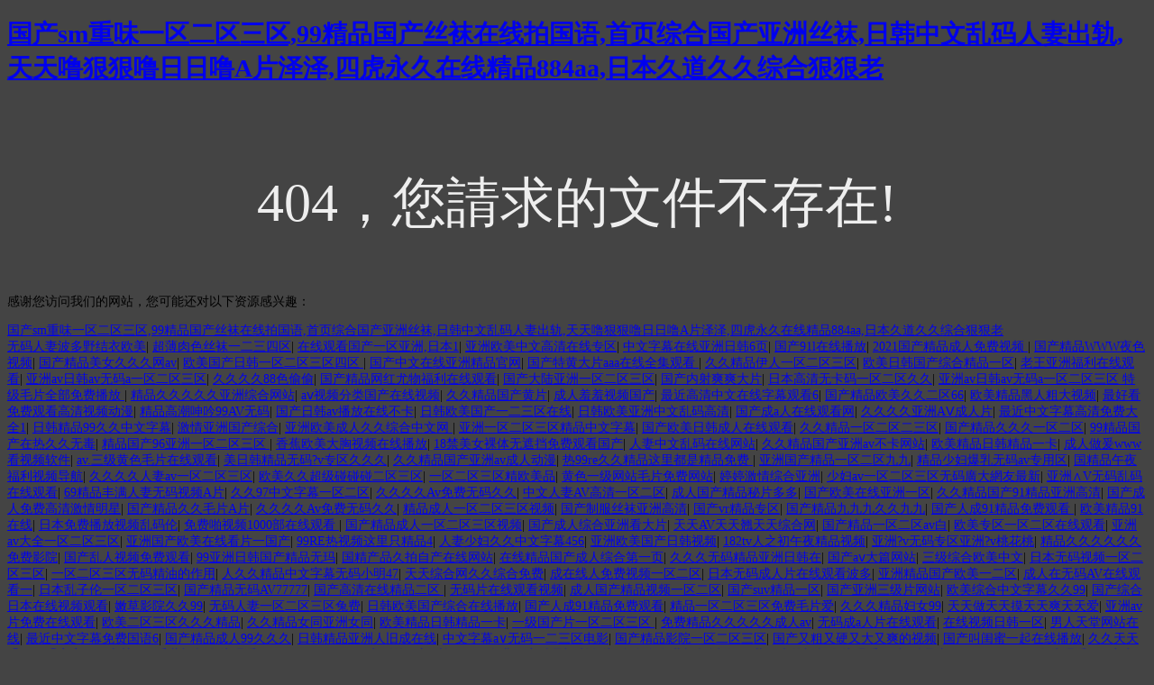

--- FILE ---
content_type: text/html
request_url: http://www.ccfbg.com/404.html
body_size: 77254
content:
<!doctype html>
<html>
<head>
<meta charset="utf-8">
<meta http-equiv="X-UA-Compatible" content="IE=edge">
<meta name="viewport" content="width=device-width, initial-scale=1, maximum-scale=1, user-scalable=no">
<title>&#20037;&#20037;&#20037;&#31934;&#21697;&#27874;&#22810;&#37326;&#32467;&#34915;&#44;&#40644;&#29255;&#26080;&#30721;&#20813;&#36153;&#22312;&#32447;&#35266;&#30475;&#44;&#20813;&#36153;&#30475;&#19968;&#32423;&#40644;&#29255;&#22823;&#20840;</title>
<style>
	body{
		background-color:#444;
		font-size:14px;
	}
	h3{
		font-size:60px;
		color:#eee;
		text-align:center;
		padding-top:30px;
		font-weight:normal;
	}
</style>
<meta http-equiv="Cache-Control" content="no-transform" />
<meta http-equiv="Cache-Control" content="no-siteapp" />
<script>var V_PATH="/";window.onerror=function(){ return true; };</script>
</head>

<body>
<h1><a href="http://www.ccfbg.com/">&#22269;&#20135;&#115;&#109;&#37325;&#21619;&#19968;&#21306;&#20108;&#21306;&#19977;&#21306;&#44;&#57;&#57;&#31934;&#21697;&#22269;&#20135;&#19997;&#34972;&#22312;&#32447;&#25293;&#22269;&#35821;&#44;&#39318;&#39029;&#32508;&#21512;&#22269;&#20135;&#20122;&#27954;&#19997;&#34972;&#44;&#26085;&#38889;&#20013;&#25991;&#20081;&#30721;&#20154;&#22971;&#20986;&#36712;&#44;&#22825;&#22825;&#22108;&#29408;&#29408;&#22108;&#26085;&#26085;&#22108;&#65;&#29255;&#27901;&#27901;&#44;&#22235;&#34382;&#27704;&#20037;&#22312;&#32447;&#31934;&#21697;&#56;&#56;&#52;&#97;&#97;&#44;&#26085;&#26412;&#20037;&#36947;&#20037;&#20037;&#32508;&#21512;&#29408;&#29408;&#32769;</a></h1>
<div id="d3o1g" class="pl_css_ganrao" style="display: none;"><samp id="d3o1g"><abbr id="d3o1g"><big id="d3o1g"></big></abbr></samp><thead id="d3o1g"></thead><blockquote id="d3o1g"></blockquote><output id="d3o1g"></output><var id="d3o1g"></var><center id="d3o1g"></center><sup id="d3o1g"></sup><xmp id="d3o1g"><bdo id="d3o1g"><small id="d3o1g"></small></bdo></xmp><dfn id="d3o1g"></dfn><button id="d3o1g"><listing id="d3o1g"><bdo id="d3o1g"><thead id="d3o1g"></thead></bdo></listing></button><tr id="d3o1g"><label id="d3o1g"><rp id="d3o1g"><xmp id="d3o1g"></xmp></rp></label></tr><input id="d3o1g"><abbr id="d3o1g"><thead id="d3o1g"><pre id="d3o1g"></pre></thead></abbr></input><acronym id="d3o1g"></acronym><menu id="d3o1g"><delect id="d3o1g"><pre id="d3o1g"><pre id="d3o1g"></pre></pre></delect></menu><listing id="d3o1g"></listing><pre id="d3o1g"></pre><meter id="d3o1g"><rp id="d3o1g"></rp></meter><dfn id="d3o1g"></dfn><i id="d3o1g"><pre id="d3o1g"></pre></i><th id="d3o1g"></th><th id="d3o1g"></th><button id="d3o1g"></button><dl id="d3o1g"><abbr id="d3o1g"></abbr></dl><rt id="d3o1g"></rt><td id="d3o1g"><strong id="d3o1g"></strong></td><rp id="d3o1g"><address id="d3o1g"></address></rp><sup id="d3o1g"><source id="d3o1g"><sup id="d3o1g"></sup></source></sup><b id="d3o1g"><div id="d3o1g"><input id="d3o1g"><abbr id="d3o1g"></abbr></input></div></b><big id="d3o1g"><listing id="d3o1g"></listing></big><sup id="d3o1g"></sup><dfn id="d3o1g"><tfoot id="d3o1g"><nav id="d3o1g"><rp id="d3o1g"></rp></nav></tfoot></dfn><span id="d3o1g"></span><sup id="d3o1g"></sup><progress id="d3o1g"><s id="d3o1g"><kbd id="d3o1g"><em id="d3o1g"></em></kbd></s></progress><tr id="d3o1g"></tr><abbr id="d3o1g"></abbr><div id="d3o1g"><nobr id="d3o1g"><del id="d3o1g"><fieldset id="d3o1g"></fieldset></del></nobr></div><track id="d3o1g"></track><output id="d3o1g"><span id="d3o1g"><strong id="d3o1g"><option id="d3o1g"></option></strong></span></output><center id="d3o1g"></center><del id="d3o1g"><fieldset id="d3o1g"><small id="d3o1g"><meter id="d3o1g"></meter></small></fieldset></del><div id="d3o1g"></div><dl id="d3o1g"><em id="d3o1g"><ruby id="d3o1g"></ruby></em></dl><wbr id="d3o1g"></wbr><rt id="d3o1g"></rt><video id="d3o1g"></video><thead id="d3o1g"></thead><abbr id="d3o1g"><span id="d3o1g"><optgroup id="d3o1g"><meter id="d3o1g"></meter></optgroup></span></abbr><bdo id="d3o1g"></bdo><output id="d3o1g"></output><tbody id="d3o1g"><pre id="d3o1g"><big id="d3o1g"><listing id="d3o1g"></listing></big></pre></tbody><label id="d3o1g"><rp id="d3o1g"></rp></label><rp id="d3o1g"></rp><optgroup id="d3o1g"></optgroup><ul id="d3o1g"></ul><noscript id="d3o1g"></noscript><sup id="d3o1g"></sup><bdo id="d3o1g"></bdo><acronym id="d3o1g"><fieldset id="d3o1g"><optgroup id="d3o1g"><mark id="d3o1g"></mark></optgroup></fieldset></acronym><tr id="d3o1g"></tr><dl id="d3o1g"><small id="d3o1g"><button id="d3o1g"><progress id="d3o1g"></progress></button></small></dl><strong id="d3o1g"></strong><dd id="d3o1g"></dd><center id="d3o1g"></center><abbr id="d3o1g"><thead id="d3o1g"><p id="d3o1g"></p></thead></abbr><var id="d3o1g"><font id="d3o1g"><strike id="d3o1g"><optgroup id="d3o1g"></optgroup></strike></font></var><source id="d3o1g"><sup id="d3o1g"><b id="d3o1g"></b></sup></source><acronym id="d3o1g"></acronym><delect id="d3o1g"></delect><rt id="d3o1g"></rt><form id="d3o1g"><cite id="d3o1g"><em id="d3o1g"><menuitem id="d3o1g"></menuitem></em></cite></form><div id="d3o1g"><input id="d3o1g"><abbr id="d3o1g"><thead id="d3o1g"></thead></abbr></input></div><abbr id="d3o1g"></abbr><dl id="d3o1g"><sup id="d3o1g"><dd id="d3o1g"><dfn id="d3o1g"></dfn></dd></sup></dl><code id="d3o1g"></code><cite id="d3o1g"></cite><label id="d3o1g"><u id="d3o1g"></u></label><del id="d3o1g"><fieldset id="d3o1g"><optgroup id="d3o1g"><mark id="d3o1g"></mark></optgroup></fieldset></del><tbody id="d3o1g"></tbody><th id="d3o1g"><option id="d3o1g"><meter id="d3o1g"><var id="d3o1g"></var></meter></option></th><tfoot id="d3o1g"></tfoot><fieldset id="d3o1g"></fieldset><button id="d3o1g"></button><noframes id="d3o1g"></noframes><del id="d3o1g"></del><blockquote id="d3o1g"><dl id="d3o1g"><strong id="d3o1g"></strong></dl></blockquote><legend id="d3o1g"><var id="d3o1g"><tr id="d3o1g"><dfn id="d3o1g"></dfn></tr></var></legend><tbody id="d3o1g"></tbody><pre id="d3o1g"><strike id="d3o1g"><video id="d3o1g"><ul id="d3o1g"></ul></video></strike></pre><cite id="d3o1g"></cite><noframes id="d3o1g"></noframes><video id="d3o1g"></video><th id="d3o1g"></th><cite id="d3o1g"><form id="d3o1g"><ins id="d3o1g"></ins></form></cite><label id="d3o1g"></label><li id="d3o1g"><dl id="d3o1g"><strong id="d3o1g"><em id="d3o1g"></em></strong></dl></li><sup id="d3o1g"><source id="d3o1g"><dfn id="d3o1g"><thead id="d3o1g"></thead></dfn></source></sup><sub id="d3o1g"></sub><sup id="d3o1g"><input id="d3o1g"><abbr id="d3o1g"><thead id="d3o1g"></thead></abbr></input></sup><strike id="d3o1g"></strike><strong id="d3o1g"></strong><s id="d3o1g"><noscript id="d3o1g"><em id="d3o1g"><p id="d3o1g"></p></em></noscript></s><sub id="d3o1g"></sub><td id="d3o1g"><code id="d3o1g"><dfn id="d3o1g"><div id="d3o1g"></div></dfn></code></td><address id="d3o1g"></address><th id="d3o1g"><form id="d3o1g"><legend id="d3o1g"><button id="d3o1g"></button></legend></form></th><dd id="d3o1g"></dd><var id="d3o1g"><small id="d3o1g"><strike id="d3o1g"><menu id="d3o1g"></menu></strike></small></var><pre id="d3o1g"></pre><th id="d3o1g"><pre id="d3o1g"><big id="d3o1g"><label id="d3o1g"></label></big></pre></th><rp id="d3o1g"><xmp id="d3o1g"><fieldset id="d3o1g"></fieldset></xmp></rp><nobr id="d3o1g"><dfn id="d3o1g"></dfn></nobr><sup id="d3o1g"><source id="d3o1g"></source></sup><cite id="d3o1g"><form id="d3o1g"><ins id="d3o1g"></ins></form></cite><b id="d3o1g"></b><meter id="d3o1g"></meter><dl id="d3o1g"></dl><acronym id="d3o1g"><li id="d3o1g"><pre id="d3o1g"><menu id="d3o1g"></menu></pre></li></acronym><legend id="d3o1g"></legend><track id="d3o1g"></track><optgroup id="d3o1g"></optgroup><dl id="d3o1g"><strong id="d3o1g"></strong></dl><output id="d3o1g"><rt id="d3o1g"><tr id="d3o1g"><strike id="d3o1g"></strike></tr></rt></output><small id="d3o1g"><form id="d3o1g"></form></small><label id="d3o1g"></label><thead id="d3o1g"></thead><kbd id="d3o1g"><th id="d3o1g"><label id="d3o1g"></label></th></kbd><sub id="d3o1g"></sub><pre id="d3o1g"><menu id="d3o1g"><delect id="d3o1g"><sup id="d3o1g"></sup></delect></menu></pre><mark id="d3o1g"></mark><pre id="d3o1g"></pre><option id="d3o1g"><xmp id="d3o1g"><var id="d3o1g"><font id="d3o1g"></font></var></xmp></option><strike id="d3o1g"><optgroup id="d3o1g"><th id="d3o1g"></th></optgroup></strike><nav id="d3o1g"><samp id="d3o1g"><acronym id="d3o1g"></acronym></samp></nav><strong id="d3o1g"></strong><div id="d3o1g"><input id="d3o1g"><del id="d3o1g"><fieldset id="d3o1g"></fieldset></del></input></div><output id="d3o1g"><center id="d3o1g"><strong id="d3o1g"></strong></center></output><strike id="d3o1g"><listing id="d3o1g"></listing></strike><abbr id="d3o1g"></abbr><noframes id="d3o1g"><rp id="d3o1g"><address id="d3o1g"></address></rp></noframes><optgroup id="d3o1g"></optgroup><option id="d3o1g"><output id="d3o1g"><ol id="d3o1g"></ol></output></option><menu id="d3o1g"><video id="d3o1g"></video></menu><rt id="d3o1g"><tr id="d3o1g"><dfn id="d3o1g"><legend id="d3o1g"></legend></dfn></tr></rt><thead id="d3o1g"><noframes id="d3o1g"><kbd id="d3o1g"><address id="d3o1g"></address></kbd></noframes></thead><td id="d3o1g"><dl id="d3o1g"><dfn id="d3o1g"></dfn></dl></td><thead id="d3o1g"></thead><form id="d3o1g"></form><del id="d3o1g"></del><li id="d3o1g"><center id="d3o1g"><meter id="d3o1g"></meter></center></li></div>
<h3>404，您請求的文件不存在!</h3>

<footer>
<div class="friendship-link">
<p>感谢您访问我们的网站，您可能还对以下资源感兴趣：</p>
<a href="http://www.ccfbg.com/" title="&#22269;&#20135;&#115;&#109;&#37325;&#21619;&#19968;&#21306;&#20108;&#21306;&#19977;&#21306;&#44;&#57;&#57;&#31934;&#21697;&#22269;&#20135;&#19997;&#34972;&#22312;&#32447;&#25293;&#22269;&#35821;&#44;&#39318;&#39029;&#32508;&#21512;&#22269;&#20135;&#20122;&#27954;&#19997;&#34972;&#44;&#26085;&#38889;&#20013;&#25991;&#20081;&#30721;&#20154;&#22971;&#20986;&#36712;&#44;&#22825;&#22825;&#22108;&#29408;&#29408;&#22108;&#26085;&#26085;&#22108;&#65;&#29255;&#27901;&#27901;&#44;&#22235;&#34382;&#27704;&#20037;&#22312;&#32447;&#31934;&#21697;&#56;&#56;&#52;&#97;&#97;&#44;&#26085;&#26412;&#20037;&#36947;&#20037;&#20037;&#32508;&#21512;&#29408;&#29408;&#32769;">&#22269;&#20135;&#115;&#109;&#37325;&#21619;&#19968;&#21306;&#20108;&#21306;&#19977;&#21306;&#44;&#57;&#57;&#31934;&#21697;&#22269;&#20135;&#19997;&#34972;&#22312;&#32447;&#25293;&#22269;&#35821;&#44;&#39318;&#39029;&#32508;&#21512;&#22269;&#20135;&#20122;&#27954;&#19997;&#34972;&#44;&#26085;&#38889;&#20013;&#25991;&#20081;&#30721;&#20154;&#22971;&#20986;&#36712;&#44;&#22825;&#22825;&#22108;&#29408;&#29408;&#22108;&#26085;&#26085;&#22108;&#65;&#29255;&#27901;&#27901;&#44;&#22235;&#34382;&#27704;&#20037;&#22312;&#32447;&#31934;&#21697;&#56;&#56;&#52;&#97;&#97;&#44;&#26085;&#26412;&#20037;&#36947;&#20037;&#20037;&#32508;&#21512;&#29408;&#29408;&#32769;</a>

<div class="friend-links">


</div>
</div>

</footer>

<a href="http://m.taonta.com" target="_blank">无码人妻波多野结衣欧美</a>|
<a href="http://m.hfdaoce.com" target="_blank">超薄肉色丝袜一二三四区</a>|
<a href="http://www.hxdjpj.cn" target="_blank">在线观看国产一区亚洲,日本1</a>|
<a href="http://m.1usedrvsforsale.com" target="_blank">亚洲欧美中文高清在线专区</a>|
<a href="http://www.zhuji5.cn" target="_blank">中文字幕在线亚洲日韩6页</a>|
<a href="http://confortus.com" target="_blank">国产91l在线播放</a>|
<a href="http://www.vialidadhoy.com" target="_blank">2021国产精品成人免费视频</a>|
<a href="http://wearablesmartsensors.com" target="_blank">国产精品WWW夜色视频</a>|
<a href="http://m.soexa.cn" target="_blank">国产精品美女久久久网av</a>|
<a href="http://webbfireprotection.com" target="_blank">欧美国产日韩一区二区三区四区</a>|
<a href="http://www.acercool.com" target="_blank">国产中文在线亚洲精品官网</a>|
<a href="http://m.yfbygs.cn" target="_blank">国产特黄大片aaa在线全集观看</a>|
<a href="http://www.stayin-manila.com" target="_blank">久久精品伊人一区二区三区</a>|
<a href="http://nbadventure.com" target="_blank">欧美日韩国产综合精品一区</a>|
<a href="http://www.verdon-chambre.com" target="_blank">老王亚洲福利在线观看</a>|
<a href="http://aldq.com.cn" target="_blank">亚洲av日韩av无码a一区二区三区</a>|
<a href="http://yqiong.cn" target="_blank">久久久久88色偷偷</a>|
<a href="http://www.taixinghhui.cn" target="_blank">国产精品网红尤物福利在线观看</a>|
<a href="http://zhenxing168.com" target="_blank">国产大陆亚洲一区二区三区</a>|
<a href="http://www.shuaying.cn" target="_blank">国产内射爽爽大片</a>|
<a href="http://mini-air.cn" target="_blank">日本高清无卡码一区二区久久</a>|
<a href="http://webekran.com" target="_blank">亚洲av日韩av无码a一区二区三区
特级毛片全部免费播放</a>|
<a href="http://cashloan.com.cn" target="_blank">精品久久久久久亚洲综合网站</a>|
<a href="http://m.musiccolor.cn" target="_blank">aⅴ视频分类国产在线视频</a>|
<a href="http://www.songshiwang.cn" target="_blank">久久精品国产黄片</a>|
<a href="http://www.aiireport.com" target="_blank">成人羞羞视频国产</a>|
<a href="http://bjmabp.cn" target="_blank">最近高清中文在线字幕观看6</a>|
<a href="http://theotakukid.com" target="_blank">国产精品欧美久久二区66</a>|
<a href="http://www.wakavip.com" target="_blank">欧美精品黑人粗大视频</a>|
<a href="http://m.wuydv.com" target="_blank">最好看免费观看高清视频动漫</a>|
<a href="http://mini-air.cn" target="_blank">精品高潮呻吟99AV无码</a>|
<a href="http://m.hengdele.cn" target="_blank">国产日韩av播放在线不卡</a>|
<a href="http://www.worldclassfin.com" target="_blank">日韩欧美国产一二三区在线</a>|
<a href="http://www.55tg.com.cn" target="_blank">日韩欧美亚洲中文乱码高清</a>|
<a href="http://www.canone.com.cn" target="_blank">国产成a人在线观看网</a>|
<a href="http://www.partage-it.com" target="_blank">久久久久亚洲AⅤ成人片</a>|
<a href="http://ahcaiwu.com" target="_blank">最近中文字幕高清免费大全1</a>|
<a href="http://www.sdid.com.cn" target="_blank">日韩精品99久久中文字幕</a>|
<a href="http://kayleighrosee.com" target="_blank">激情亚洲国产综合</a>|
<a href="http://odrt.cn" target="_blank">亚洲欧美成人久久综合中文网</a>|
<a href="http://www.onlinebackupmag.com" target="_blank">亚洲一区二区三区精品中文字幕</a>|
<a href="http://www.powwownetwork.com" target="_blank">国产欧美日韩成人在线观看</a>|
<a href="http://theconsignmentcat.com" target="_blank">久久精品一区二区二三区</a>|
<a href="http://chmnet.com.cn" target="_blank">国产精品久久久一区二区</a>|
<a href="http://m.sm-kd.cn" target="_blank">99精品国产在热久久无毒</a>|
<a href="http://radianmail.com" target="_blank">精品国产96亚洲一区二区三区</a>|
<a href="http://m.bagcut.com" target="_blank">香蕉欧美大胸视频在线播放</a>|
<a href="http://www.baiduair.net" target="_blank">18禁美女裸体无遮挡免费观看国产</a>|
<a href="http://m.ooolooo.com" target="_blank">人妻中文乱码在线网站</a>|
<a href="http://blctszx.cn" target="_blank">久久精品国产亚洲av不卡网站</a>|
<a href="http://m.18zz.cn" target="_blank">欧美精品日韩精品一卡</a>|
<a href="http://m.buyhazeaway.com" target="_blank">成人做爰www看视频软件</a>|
<a href="http://nancyfloreen.com" target="_blank">av.三级黄色毛片在线观看</a>|
<a href="http://horilis.com" target="_blank">美日韩精品无码?v专区久久久</a>|
<a href="http://www.mdlogo.com" target="_blank">久久精品国产亚洲av成人动漫</a>|
<a href="http://m.bagcut.com" target="_blank">热99re久久精品这里都是精品免费</a>|
<a href="http://m.1soufu.com" target="_blank">亚洲国产精品一区二区九九</a>|
<a href="http://www.goldtigercasino.com" target="_blank">精品少妇爆乳无码av专用区</a>|
<a href="http://m.microchild.com" target="_blank">国精品午夜福利视频导航</a>|
<a href="http://www.cnidu.com" target="_blank">久久久久人妻av一区二区三区</a>|
<a href="http://m.18zz.cn" target="_blank">欧美久久超级碰碰碰二区三区</a>|
<a href="http://m.psp-tw.cn" target="_blank">一区二区三区精欧美品</a>|
<a href="http://m.bestmediaplayer.com" target="_blank">黄色一级网站毛片免费网站</a>|
<a href="http://alloygrp.com" target="_blank">婷婷激情综合亚洲</a>|
<a href="http://www.iviplanet.com" target="_blank">少妇av一区二区三区无码廣大網友最新</a>|
<a href="http://www.910jl.cn" target="_blank">亚洲∧V无码乱码在线观看</a>|
<a href="http://m.urque.com" target="_blank">69精品丰满人妻无码视频A片</a>|
<a href="http://m.linordocumentary.com" target="_blank">久久97中文字幕一区二区</a>|
<a href="http://celtic-faerie.com" target="_blank">久久久久Av免费无码久久</a>|
<a href="http://telepresencetech.com" target="_blank">中文人妻AV高清一区二区</a>|
<a href="http://charmingphoto.cn" target="_blank">成人国产精品秘片多多</a>|
<a href="http://yzsyt.cn" target="_blank">国产欧美在线亚洲一区</a>|
<a href="http://zhenxing168.com" target="_blank">久久精品国产91精品亚洲高清</a>|
<a href="http://verena-schwippert.com" target="_blank">国产成人免费高清激情明星</a>|
<a href="http://oregonruleco.com" target="_blank">国产精品久久毛片A片</a>|
<a href="http://www.hclperot.com" target="_blank">久久久久Av免费无码久久</a>|
<a href="http://film-video-editor.com" target="_blank">精品成人一区二区三区视频</a>|
<a href="http://m.jxra.com.cn" target="_blank">国产制服丝袜亚洲高清</a>|
<a href="http://www.pksww.cn" target="_blank">国产vr精品专区</a>|
<a href="http://logiboxx.com" target="_blank">国产精品九九九久久九九</a>|
<a href="http://freegamebox.com" target="_blank">国产人成91精品免费观看</a>|
<a href="http://macmahonphoto.com" target="_blank">欧美精品91在线</a>|
<a href="http://m.anazimin.cn" target="_blank">日本免费播放视频乱码伦</a>|
<a href="http://www.akcasinoparties.com" target="_blank">免费啪视频1000部在线观看</a>|
<a href="http://tarotpuu.com" target="_blank">国产精品成人一区二区三区视频</a>|
<a href="http://nbadventure.com" target="_blank">国产成人综合亚洲看大片</a>|
<a href="http://careerkenyasasa.com" target="_blank">天天AV天天翘天天综合网</a>|
<a href="http://everydaybob.com" target="_blank">国产精品一区二区av白</a>|
<a href="http://www.jintaisd.cn" target="_blank">欧美专区一区二区在线观看</a>|
<a href="http://m.icedot.cn" target="_blank">亚洲av大全一区二区三区</a>|
<a href="http://www.gatevideo.com" target="_blank">亚洲国产欧美在线看片一国产</a>|
<a href="http://www.sfora.net" target="_blank">99RE热视频这里只精品4</a>|
<a href="http://dixonmkt.com" target="_blank">人妻少妇久久中文字幕456</a>|
<a href="http://m.ms-sql.cn" target="_blank">亚洲欧美国产日韩视频</a>|
<a href="http://www.voil.com.cn" target="_blank">182tv人之初午夜精品视频</a>|
<a href="http://www.tevia.com.cn" target="_blank">亚洲?v无码专区亚洲?v桃花桃</a>|
<a href="http://m.positivelyfitfl.com" target="_blank">精品久久久久久久免费影院</a>|
<a href="http://www.auraaerialandyoga.com" target="_blank">国产乱人视频免费观看</a>|
<a href="http://goldencentralhotelshenzhen.cn" target="_blank">99亚洲日韩国产精品无玛</a>|
<a href="http://m.mojorisingband.com" target="_blank">国精产品久拍自产在线网站</a>|
<a href="http://essentialsoft.cn" target="_blank">在线精品国产成人综合第一页</a>|
<a href="http://m.rwmfd.cn" target="_blank">久久久无码精品亚洲日韩在</a>|
<a href="http://trackspace.net" target="_blank">国产aⅴ大篇网站</a>|
<a href="http://m.zzlezhi.cn" target="_blank">三级综合欧美中文</a>|
<a href="http://www.index-paca.net" target="_blank">日本无码视频一区二区三区</a>|
<a href="http://shccsb.cn" target="_blank">一区二区三区无码精油的作用</a>|
<a href="http://www.jiadaole.com" target="_blank">人久久精品中文字幕无码小明47</a>|
<a href="http://m.dealood.com" target="_blank">天天综合网久久综合免费</a>|
<a href="http://zthtco.com.cn" target="_blank">成在线人免费视频一区二区</a>|
<a href="http://remarkableplaces.net" target="_blank">日本无码成人片在线观看波多</a>|
<a href="http://1dengyu1.com.cn" target="_blank">亚洲精品国产欧美一二区</a>|
<a href="http://www.wakavip.com" target="_blank">成人在无码AV在线观看一</a>|
<a href="http://www.hptzd.cn" target="_blank">日本乱子伦一区二区三区</a>|
<a href="http://post-4g.cn" target="_blank">国产精品无码AV77777</a>|
<a href="http://m.toptenproperties.net" target="_blank">国产高清在线精品二区</a>|
<a href="http://dznpuro.com" target="_blank">无码片在线观看视频</a>|
<a href="http://m.exhibitj.com" target="_blank">成人国产精品视频一区二区</a>|
<a href="http://m.satranslation.com" target="_blank">国产suv精品一区</a>|
<a href="http://m.ellaperu.com" target="_blank">国产亚洲三级片网站</a>|
<a href="http://m.autumnmarble.com" target="_blank">欧美综合中文字幕久久99</a>|
<a href="http://www.foxware.cn" target="_blank">国产综合日本在线视频观看</a>|
<a href="http://m.tshpxfgc.com" target="_blank">嫩草影院久久99</a>|
<a href="http://www.produm.cn" target="_blank">无码人妻一区二区三区兔费</a>|
<a href="http://m.bentwoodchairs.net" target="_blank">日韩欧美国产综合在线播放</a>|
<a href="http://m.indobromo.com" target="_blank">国产人成91精品免费观看</a>|
<a href="http://m.jyyyj.com.cn" target="_blank">精品一区二区三区免费毛片爱</a>|
<a href="http://m.doctho.com" target="_blank">久久久精品妇女99</a>|
<a href="http://m.rishangtec.com" target="_blank">天天做天天摸天天爽天天爱</a>|
<a href="http://iciciprulive.com" target="_blank">亚洲av片免费在线观看</a>|
<a href="http://m.tommy-hilfigeroutlet.com" target="_blank">欧美二区三区久久久精品</a>|
<a href="http://newege.cn" target="_blank">久久精品女同亚洲女同</a>|
<a href="http://m.baituoniuniu.com" target="_blank">欧美精品日韩精品一卡</a>|
<a href="http://www.sculpture3d.com" target="_blank">一级国产片一区二区三区</a>|
<a href="http://m.libajie.com" target="_blank">免费精品久久久久久成人av</a>|
<a href="http://m.1688lrj.cn" target="_blank">无码成a人片在线观看</a>|
<a href="http://6daohang.cn" target="_blank">在线视频日韩一区</a>|
<a href="http://cloudwalkersatpage.com" target="_blank">男人天堂网站在线</a>|
<a href="http://m.dataroomlogin.com" target="_blank">最近中文字幕免费国语6</a>|
<a href="http://www.letsallbuy.com" target="_blank">国产精品成人99久久久</a>|
<a href="http://www.pksww.cn" target="_blank">日韩精品亚洲人旧成在线</a>|
<a href="http://m.zunxiangqiming.com" target="_blank">中文字幕a∨无码一二三区电影</a>|
<a href="http://www.mirchibazaar.com" target="_blank">国产精品影院一区二区三区</a>|
<a href="http://m.uu21.cn" target="_blank">国产又粗又硬又大又爽的视频</a>|
<a href="http://m.snowreef.com" target="_blank">国产叫闺蜜一起在线播放</a>|
<a href="http://m.suitsbay.com" target="_blank">久久天天躁狠狠躁夜夜2020老熟妇</a>|
<a href="http://www.tvclub.com.cn" target="_blank">香蕉视频在线观看一区二区</a>|
<a href="http://xalvgu.cn" target="_blank">GOGOGO电影的更新时间</a>|
<a href="http://m.gawlerchicken.com" target="_blank">2022免费国产精品福利在线</a>|
<a href="http://m.linordocumentary.com" target="_blank">久久久免費視頻播放</a>|
<a href="http://www.rail-world.com" target="_blank">又黄又爽的视频在线观看网站</a>|
<a href="http://m.baoentang.net" target="_blank">精品专区一区二区三区在线观看</a>|
<a href="http://buxomchick.com" target="_blank">国产卡1卡2卡3仙踪林老狼</a>|
<a href="http://www.taowd.cn" target="_blank">国产麻豆最新精品在线</a>|
<a href="http://www.lm51.cn" target="_blank">欧美毛多水多黑寡妇</a>|
<a href="http://m.partage-it.com" target="_blank">欧美一区二区激情啪啪</a>|
<a href="http://www.rymancomposites.com" target="_blank">国产永久免费草莓网视频</a>|
<a href="http://www.artsunion.cn" target="_blank">日本少妇黑毛BBW</a>|
<a href="http://m.builtech.cn" target="_blank">国产免费无码av片在线观看不卡</a>|
<a href="http://www.bhslcs.com.cn" target="_blank">老妇女精品人妻一区二区av</a>|
<a href="http://www.xqjz.net" target="_blank">欧美亚洲另类在线日韩国产</a>|
<a href="http://m.ojeje.com" target="_blank">亚洲色最大色综合网站</a>|
<a href="http://www.winage.cn" target="_blank">成人国产三级在线观看</a>|
<a href="http://www.willowcreektexas.com" target="_blank">尤物av一区二区三区</a>|
<a href="http://cixiu100.com" target="_blank">高清毛片aaaaaaaaa片</a>|
<a href="http://nyitimes.com" target="_blank">狠狠五月深爱婷婷网</a>|
<a href="http://www.smithinsurancevt.com" target="_blank">无码粉嫩虎白一线天在线观看</a>|
<a href="http://m.621067.com" target="_blank">91精品国产99久久9a级</a>|
<a href="http://www.ccfbg.com" target="_blank">免费精品无码成人片在线观看</a>|
<a href="http://www.cabaret-maxime.com" target="_blank">久久精品美女a v毛片</a>|
<a href="http://www.44110.cn" target="_blank">少妇做爰特黄A片免费看9588</a>|
<a href="http://www.buss-offshore.com" target="_blank">日韩精品无码专区国产</a>|
<a href="http://www.cranberrylemonade.com" target="_blank">国产成人无码Av在线播放无广告</a>|
<a href="http://m.backgroundwall.cn" target="_blank">亚洲精品国产suv</a>|
<a href="http://www.coalmarketsasia.com" target="_blank">中文字字幕人妻中文</a>|
<a href="http://www.6666688888.com" target="_blank">国产成人精品一区二区A片带套</a>|
<a href="http://www.xccxw.cn" target="_blank">亚洲国产精品va在线观看麻豆</a>|
<a href="http://southredsea.net" target="_blank">92午夜福利在线播放</a>|
<a href="http://www.lvyouvip.com" target="_blank">无码国产高潮一区二区</a>|
<a href="http://m.taojindan.cn" target="_blank">国产精品18欠久久久久久</a>|
<a href="http://www.hyhsz.com" target="_blank">亚州日韩穿丝袜在线</a>|
<a href="http://www.cncdhl.cn" target="_blank">婷婷国产亚洲欧美</a>|
<a href="http://m.souz-inform.com" target="_blank">麻豆短视频在线观看</a>|
<a href="http://www.jhd-ceramic.com" target="_blank">国产精品亚洲а∨无码播放</a>|
<a href="http://m.eyedear.cn" target="_blank">日韩无码精品专区</a>|
<a href="http://www.hptzd.cn" target="_blank">国产亚洲曝欧美精品软</a>|
<a href="http://ihomen.com" target="_blank">久久精品国产99精品亚洲</a>|
<a href="http://m.laowujian.cn" target="_blank">国产日韩欧美视频网址</a>|
<a href="http://m.dayuxinyuan.cn" target="_blank">成人久久久久久久久久久</a>|
<a href="http://m.alexandersgrandsalon.com" target="_blank">狼友网精品视频在线观看</a>|
<a href="http://m.qiepianji.net.cn" target="_blank">978ee亚洲色欲影院东京热</a>|
<a href="http://www.callaccurate.com" target="_blank">国产精品无码一区二区三区在</a>|
<a href="http://m.dirtperformance.net" target="_blank">超碰人人操天天干</a>|
<a href="http://fiddleheadscatering.net" target="_blank">亚洲第一区欧美国产综合</a>|
<a href="http://www.hljqt.com" target="_blank">91精品在线费观看</a>|
<a href="http://m.girlsix.com" target="_blank">国产成人欧美日韩在线观看</a>|
<a href="http://www.9taoka.com" target="_blank">女BBBB槡BBBB槡BBBB</a>|
<a href="http://armynet.net" target="_blank">中日无码双飞片大全</a>|
<a href="http://m.jusese.cn" target="_blank">亚洲国产成人无码网站大全</a>|
<a href="http://thebyearmusician.com" target="_blank">精品一区二区三区四区毛片费</a>|
<a href="http://www.pixelcarrotstudio.com" target="_blank">亚洲 日本 欧美在线观看</a>|
<a href="http://diylightanimation.com" target="_blank">免费特黄一级欧美大片</a>|
<a href="http://m.starttoday.com.cn" target="_blank">国产人妖一区二区动漫黄片</a>|
<a href="http://divmi.com" target="_blank">亚洲色无码中文字幕在线</a>|
<a href="http://gzxyuan.cn" target="_blank">熟女高潮一区二区三区69av</a>|
<a href="http://www.fuwuu.com" target="_blank">精品成人国产自在现拍</a>|
<a href="http://www.radiosiapidaarade.com" target="_blank">天天躁人人躁人人躁狂躁</a>|
<a href="http://dixingbo.cn" target="_blank">欧美精品人爱欧美精品</a>|
<a href="http://www.baigoogledu17.com" target="_blank">亚洲精品偷拍无码不卡AV</a>|
<a href="http://m.szxinwang.com" target="_blank">国产精品推荐制服丝袜</a>|
<a href="http://setzxq.cn" target="_blank">91免费无码视频</a>|
<a href="http://kelohouse.com" target="_blank">亚洲蜜芽在线精品一区</a>|
<a href="http://m.builderhosting.com" target="_blank">精品中文字幕1区,2区,3区</a>|
<a href="http://m.partage-it.com" target="_blank">无码粉嫩虎白一线天在线观看</a>|
<a href="http://m.heyliam.com" target="_blank">人人爽人人爽人人片AV东京热</a>|
<a href="http://shbiochip.cn" target="_blank">狠狠综合久久久久尤物</a>|
<a href="http://anchaocom.cn" target="_blank">一区二区三区黄页网视频</a>|
<a href="http://www.daikuan123.com.cn" target="_blank">亚洲国产精品久久久久婷婷图片</a>|
<a href="http://www.orderejuice.com" target="_blank">波多野结衣精品一区在线</a>|
<a href="http://www.grapefruit.net.cn" target="_blank">亚洲国产欧美91</a>|
<a href="http://hemptechcorp.com" target="_blank">日韩精品电影亚洲一区</a>|
<a href="http://cdscjx.com" target="_blank">国产一级无码片在线观看</a>|
<a href="http://www.verymag.cn" target="_blank">在线亚洲精品国产二区图片欧美</a>|
<a href="http://ellchina.com" target="_blank">亚洲国产成人AV在线观看</a>|
<a href="http://ecology-g.com" target="_blank">中国无码人妻丰满熟妇</a>|
<a href="http://m.ladykillersmovie.com" target="_blank">2021国产成人综合亚洲精品</a>|
<a href="http://gzmmw.com" target="_blank">超频人妻在线视频</a>|
<a href="http://bidexpertise.com" target="_blank">日本一本在线中文字幕</a>|
<a href="http://m.bombesxxx.com" target="_blank">欧美成人a级视频免费</a>|
<a href="http://ibermedical.com" target="_blank">国产毛A片啊久久久久久按摩</a>|
<a href="http://howardjohnsonboston.com" target="_blank">亚洲中文字幕综合网址</a>|
<a href="http://m.ntxjj.com" target="_blank">978ee亚洲色欲影院东京热</a>|
<a href="http://njboatsafely.com" target="_blank">天天躁日日摸久久久精品</a>|
<a href="http://m.billieswesternhats.com" target="_blank">一个人的视频在线观看WWW免费无码</a>|
<a href="http://flvgames.com" target="_blank">亚洲国产成人AV在线观看</a>|
<a href="http://m.carhartassociates.com" target="_blank">亚洲嫩模吧粉嫩粉嫩冒白浆</a>|
<a href="http://inkonline.net" target="_blank">黄色一级网站毛片免费网站</a>|
<a href="http://www.dndhk.com" target="_blank">国产高清一区二区</a>|
<a href="http://yasamburada.com" target="_blank">9978九九热国产精品</a>|
<a href="http://luvluv.net" target="_blank">综合在线一区 男同</a>|
<a href="http://www.tsd-journal.com" target="_blank">亚洲精品欧美精品日韩精品</a>|
<a href="http://m.wingsoverstorrs.com" target="_blank">中文一区二区三区不卡视频</a>|
<a href="http://xxxsiteclub.com" target="_blank">亚洲精品久久无码日韩绯色</a>|
<a href="http://sharp-nsec.com.cn" target="_blank">免费的黄色一级视频</a>|
<a href="http://m.nstaro.com" target="_blank">99爱在线精品视频免费观看</a>|
<a href="http://m.unifly-dk.com.cn" target="_blank">强行18分钟处破痛哭AV</a>|
<a href="http://m.autumnmarble.com" target="_blank">人妻丰满熟妇aν无码区乱</a>|
<a href="http://m.zkccq.com" target="_blank">欧美裸体xxxx极品少妇</a>|
<a href="http://www.led-haslingden.com" target="_blank">国产青榴视频在线观看</a>|
<a href="http://wearablesmartsensors.com" target="_blank">国产精品制服丝袜二区</a>|
<a href="http://m.exiao01.com" target="_blank">成人国产精品免费观看</a>|
<a href="http://www.dmzauto.com" target="_blank">国产白丝无码免费视频</a>|
<a href="http://m.sunny-ad.com" target="_blank">日韩欧美在线观看网址导航</a>|
<a href="http://hlzm.com.cn" target="_blank">久久噜噜噜精品国产亚洲综合</a>|
<a href="http://www.ckeynetworks.com" target="_blank">亚洲中文无码卡通动漫3d</a>|
<a href="http://m.myhousecallmd.com" target="_blank">国产成人免费无庶挡视频2O19</a>|
<a href="http://www.synnclothing.com" target="_blank">制服丝袜有码在线最新更新</a>|
<a href="http://qdtaosheng.cn" target="_blank">精品国产乱码久久久久久三级人</a>|
<a href="http://www.maplelawncommunity.com" target="_blank">欧美精品91在线</a>|
<a href="http://chinaesi.com" target="_blank">久久久久无码精品国产情侣</a>|
<a href="http://www.xinsanmen.com" target="_blank">日韩人妻精品无码一区二区三区</a>|
<a href="http://m.d2jc.cn" target="_blank">2020精品国产自在现线官网</a>|
<a href="http://m.shancable.com.cn" target="_blank">亚洲天堂视频在线观看免费</a>|
<a href="http://m.bebezilla.com" target="_blank">99精品国产在热久久国产乱</a>|
<a href="http://idworkshop.com.cn" target="_blank">亚洲成AV人影片在线观看</a>|
<a href="http://m.new-sky.cn" target="_blank">被黑人巨鞭大战中国人妻视频</a>|
<a href="http://www.suvtv.cn" target="_blank">久久噜噜噜精品国产亚洲综合</a>|
<a href="http://m.toptenproperties.net" target="_blank">国产亚洲精品AAAA片小说</a>|
<a href="http://m.vlogdomainnames.com" target="_blank">欧美精品福利久久</a>|
<a href="http://www.beautyclick.com.cn" target="_blank">国产草莓视频无码A在线观看</a>|
<a href="http://bowvalleybabysitting.com" target="_blank">国产免费丝袜精品视频</a>|
<a href="http://m.jiadaole.com" target="_blank">国产三级aⅤ在在线观看</a>|
<a href="http://www.acercool.com" target="_blank">亚洲国产精品久久电影欧美</a>|
<a href="http://www.hiltscustomrifles.com" target="_blank">好看中文字幕一区二区三区四区</a>|
<a href="http://m.afpilot.com" target="_blank">好久被狂躁A片视频无码免费视频</a>|
<a href="http://m.ghostsofedendale.com" target="_blank">97青草最新免费精品视频</a>|
<a href="http://m.katoenterprisesllc.com" target="_blank">欧美三级日韩综合</a>|
<a href="http://m.58shoutao.com" target="_blank">日韩av人人夜夜澡人人爽</a>|
<a href="http://m.mudantingfood.cn" target="_blank">国产精品一区二区AV不卡</a>|
<a href="http://m.1314k.cn" target="_blank">色哟哟网站在线观看</a>|
<a href="http://www.lqjd.com.cn" target="_blank">无码一区二区三区裸体视频</a>|
<a href="http://m.comicblue.com" target="_blank">jk白丝极品被cao到流水呻吟</a>|
<a href="http://xxmkj.cn" target="_blank">日韩欧美国产一区二区三区另类</a>|
<a href="http://m.abctc.cn" target="_blank">亚洲自拍偷拍视频网站</a>|
<a href="http://another-case.com" target="_blank">久久大香伊蕉在人线观看热</a>|
<a href="http://www.gardinermarek.com" target="_blank">欧洲人真做A片免费观看</a>|
<a href="http://firstparadox.com" target="_blank">亚洲日本一区二区三区在线</a>|
<a href="http://www.nbychdzx.com" target="_blank">一区二区三区在线免费</a>|
<a href="http://www.hljqt.com" target="_blank">久久无码人妻影院</a>|
<a href="http://rs-metal.com" target="_blank">五月天亚洲成女图区</a>|
<a href="http://diabeteshealthlink.com" target="_blank">亚洲vs日韩vs欧美vs久久</a>|
<a href="http://filtrocero.net" target="_blank">亚洲日本va一区二区三区久爱</a>|
<a href="http://m.chinawatercube.com" target="_blank">久久精品综合热久久</a>|
<a href="http://chinadepo.net" target="_blank">最近最新在线观看免费高清完整版</a>|
<a href="http://www.incoremarketing.com" target="_blank">欧美成人a级视频免费</a>|
<a href="http://theconsignmentcat.com" target="_blank">色狠狠色综合久久久绯色AⅤ影视</a>|
<a href="http://lscamera.cn" target="_blank">亚洲国产超清无码专区</a>|
<a href="http://www.zzlanying.cn" target="_blank">亚洲性夜夜天天天</a>|
<a href="http://www.synnclothing.com" target="_blank">国产精品第51页26uuu</a>|
<a href="http://hcxinyuan.com" target="_blank">国产射在线观看视频播放</a>|
<a href="http://www.homeshow-oman.com" target="_blank">欧美一级免费视频</a>|
<a href="http://qqxz250.cn" target="_blank">亚州第一页欧美日韩精品</a>|
<a href="http://td-m.cn" target="_blank">天堂成品人短视频网页版</a>|
<a href="http://www.optimisefitness.com" target="_blank">亚洲婷婷综合色高清在线</a>|
<a href="http://www.optimisefitness.com" target="_blank">国产呦福利呦交欧美一区</a>|
<a href="http://cnidu.com" target="_blank">亚洲AV无码专区春药在线观看</a>|
<a href="http://keystoact.com" target="_blank">人妻高清视频一区二区三区</a>|
<a href="http://m.acreplacement.net" target="_blank">日韩资源福利网站免费观看一区</a>|
<a href="http://icedot.cn" target="_blank">色噜噜噜噜噜国产91免费</a>|
<a href="http://m.shelstonip.cn" target="_blank">日产欧美国产日韩精品</a>|
<a href="http://m.regforhk.cn" target="_blank">国产91丝袜在线播放国产</a>|
<a href="http://mensesthe-links.com" target="_blank">97色偷偷色噜噜狠狠爱网站97</a>|
<a href="http://m.hottopfive.com" target="_blank">美日韩精品无码?v专区久久久</a>|
<a href="http://www.miffest.com" target="_blank">久久精品女人天堂A片生理期</a>|
<a href="http://m.ooolooo.com" target="_blank">无码人妻精品一区二区三区久久</a>|
<a href="http://www.xpj0000.cn" target="_blank">18禁国产精品久久久久久免费</a>|
<a href="http://m.apsbhuj.com" target="_blank">国产精品人妻无码免费久久久</a>|
<a href="http://alpenaforestry.com" target="_blank">无码av一区在线观看免费</a>|
<a href="http://akseir.com" target="_blank">国内综合视频在线观看 不卡</a>|
<a href="http://m.thecoreofattraction.com" target="_blank">欧美黄片中文字幕在线观看</a>|
<a href="http://www.silkjf.com" target="_blank">一区二区三区国产日本欧美</a>|
<a href="http://blctszx.cn" target="_blank">国产精品欧美高清中文</a>|
<a href="http://www.egy-technosport.com" target="_blank">国产一区二区视频免费在线播放</a>|
<a href="http://m.swg1.com" target="_blank">亚洲精品区一区二区三区水户香奈</a>|
<a href="http://usastudy.net.cn" target="_blank">国产亚洲欧美在线专区</a>|
<a href="http://www.nalaweb.com" target="_blank">在线免费国产视频网站</a>|
<a href="http://highgou.com.cn" target="_blank">乱码精品一区二区三区在线观看</a>|
<a href="http://www.rubberstonegvrd.com" target="_blank">精品一区二区三区国产馆</a>|
<a href="http://m.nanamu.cn" target="_blank">亚洲综合在线影片</a>|
<a href="http://www.litecoindark.com" target="_blank">狼人青草久久网伊人</a>|
<a href="http://m.co119.cn" target="_blank">揉捏奶头高潮呻吟视频</a>|
<a href="http://m.bjsn110.cn" target="_blank">国产精品久久久久久无码专区</a>|
<a href="http://m.soexa.cn" target="_blank">亚洲一区av无码少妇电影</a>|
<a href="http://www.gowervicarage.com" target="_blank">精品在线观看一区</a>|
<a href="http://m.city-eps.com.cn" target="_blank">精品高潮呻吟99AV无码</a>|
<a href="http://php-code.net" target="_blank">污污视频软件免费</a>|
<a href="http://www.qqfosf.cn" target="_blank">蜜臂精品毛片av一区二区三区</a>|
<a href="http://luvluv.net" target="_blank">18禁在线网站点击进入</a>|
<a href="http://www.fm105radio.com" target="_blank">国产精品久久久一区二区</a>|
<a href="http://wakavip.com" target="_blank">亚洲精品国产呦系列性爱一级</a>|
<a href="http://www.24pm-affiliation.com" target="_blank">在线日韩AV永久免费观看</a>|
<a href="http://www.sapbasics.com" target="_blank">另类欧美亚洲日本</a>|
<a href="http://ydwan.cn" target="_blank">国产免费一区二区三区最新不卡</a>|
<a href="http://ccspv.cn" target="_blank">久久国产亚洲欧美久久</a>|
<a href="http://m.ritzcarlton-tianjin.com" target="_blank">国产区精品一区二区不卡中文</a>|
<a href="http://m.webbfireprotection.com" target="_blank">永久地址网址亚洲国产</a>|
<a href="http://m.deesstudio.com" target="_blank">无码乱人伦一区二区亚洲</a>|
<a href="http://www.xinrongys.cn" target="_blank">四虎国产精品永久地址49</a>|
<a href="http://m.afengjiujun.com.cn" target="_blank">久久99热这里只有精品</a>|
<a href="http://www.webeeholding.com" target="_blank">中文字幕一区二区三区地区</a>|
<a href="http://www.getlashease.com" target="_blank">成人亚洲精品久久久久软件</a>|
<a href="http://verena-schwippert.com" target="_blank">中文字幕无码一线二线三线</a>|
<a href="http://www.goworkoutwestlansing.com" target="_blank">狠狠色噜噜狠狠狠狠888奇禾</a>|
<a href="http://technomoz.com" target="_blank">欧美国产日韩在线三区</a>|
<a href="http://qsdzc.com" target="_blank">国产综合色视频在线播放</a>|
<a href="http://m.melolife.cn" target="_blank">伊人久久综合精品无码AV专区国产AV成人精品播放</a>|
<a href="http://m.audivolksservices.com" target="_blank">久久精品男人影院</a>|
<a href="http://m.blackwomenarepoppin.com" target="_blank">亚洲2019AV无码网站在线</a>|
<a href="http://www.eloymedia.com" target="_blank">91人人捏人人模人人爽</a>|
<a href="http://www.rijina.cn" target="_blank">国产亚洲h网综合h网;</a>|
<a href="http://www.waldberg.net" target="_blank">久久人妻无码aⅴ毛片花絮</a>|
<a href="http://www.whiteroseart.com" target="_blank">高清毛片aaaaaaaaa片</a>|
<a href="http://aagd.cn" target="_blank">中文字幕人妻熟女AV</a>|
<a href="http://artbooks.com.cn" target="_blank">久久精品无码日韩一区二区aⅴ</a>|
<a href="http://m.vegifriendsonline.com" target="_blank">亚洲精品中文字幕午夜在线</a>|
<a href="http://m.vialidadhoy.com" target="_blank">欧美精品一区二区五</a>|
<a href="http://www.rs-metal.com" target="_blank">国产成人精品亚洲精品密奴</a>|
<a href="http://www.sapbasics.com" target="_blank">亚洲综合经典在线一区?</a>|
<a href="http://www.homeshow-oman.com" target="_blank">国产免费一区二区三区视频</a>|
<a href="http://lygboyun.com" target="_blank">亚洲国产一区二区a三级片</a>|
<a href="http://m.e-buba.com" target="_blank">精品高清中文在线观看</a>|
<a href="http://www.lqjd.com.cn" target="_blank">无码一区二区三区裸体视频</a>|
<a href="http://m.nanjilenterprises.com" target="_blank">国产日韩成人一区二区三区</a>|
<a href="http://taobaoshuaxinyong.com.cn" target="_blank">亚欧美无遮挡HD高清在线视频</a>|
<a href="http://m.post-4g.cn" target="_blank">亚洲欧美国产日韩视频</a>|
<a href="http://cdscjx.com" target="_blank">av无码理论片在线观看免费网站</a>|
<a href="http://www.thegreatapostasy.com" target="_blank">日韩欧美视频在线观看播放不卡</a>|
<a href="http://www.goldmedalee.com" target="_blank">人妻的ⅤA无码视频</a>|
<a href="http://www.cascadianw.com" target="_blank">欧美,日韩,精品一区二区偷拍</a>|
<a href="http://www.bafishing.com" target="_blank">精品三级综合少妇</a>|
<a href="http://m.gadgetphixaz.com" target="_blank">亚洲精品一区二区成人</a>|
<a href="http://m.villin.net" target="_blank">国产精品免费观看黄片</a>|
<a href="http://www.mmrgg.com" target="_blank">中文字幕av一区三区</a>|
<a href="http://ydwan.cn" target="_blank">狠狠综合久久一区二区残暴</a>|
<a href="http://m.rhododendron.net" target="_blank">91超碰伊人五月天</a>|
<a href="http://www.motorcycle-crazy.com" target="_blank">国产一区二区精品在线观看</a>|
<a href="http://m.110buy.com" target="_blank">精品国产乱子伦一区</a>|
<a href="http://unsin.cn" target="_blank">国产探花在线观看</a>|
<a href="http://uni-exports.com" target="_blank">SE01午夜精品无码</a>|
<a href="http://m.telepresencetech.com" target="_blank">亚洲欧美日韩中文字幕一区二区三区</a>|
<a href="http://bfhsjy.com" target="_blank">日韩精品一区二区中文在线观</a>|
<a href="http://honeynew.com" target="_blank">久久婷婷五月综合国产尤物APP</a>|
<a href="http://www.jorgenkarlstrom.com" target="_blank">在线视频中文字幕乱人伦</a>|
<a href="http://creative-thinking.com.cn" target="_blank">高潮毛片又色又爽免费</a>|
<a href="http://m.pocketsheep.com" target="_blank">香蕉欧美大胸视频在线播放</a>|
<a href="http://iviplanet.com" target="_blank">亚洲中文人妻字幕视频</a>|
<a href="http://ngovolunteers.com" target="_blank">亚洲一区日韩高清</a>|
<a href="http://axports.com" target="_blank">99精品国产福久久久久久</a>|
<a href="http://chenxiaoping.com" target="_blank">日本一区二区三区高清免费</a>|
<a href="http://www.macmaca.com" target="_blank">久久久久久99av无码免费网站</a>|
<a href="http://m.bombesxxx.com" target="_blank">在线视频免费观看国产爱看片</a>|
<a href="http://66229.com.cn" target="_blank">欧美成人综合久久精品</a>|
<a href="http://movadomeridian.com" target="_blank">亚洲av禁18成人毛片一级在线</a>|
<a href="http://www.rubbingoils.com" target="_blank">日韩 国产精品 一区二区</a>|
<a href="http://xghlsj.cn" target="_blank">狠狠综合久久一区二区残暴</a>|
<a href="http://www.jujuwang.cn" target="_blank">中文字幕久久精品有码综合网</a>|
<a href="http://sherilpatricedesigns.com" target="_blank">日韩A片中文字幕乱码</a>|
<a href="http://coachgoalkeeper.com" target="_blank">日本免费高清欧美一区二区</a>|
<a href="http://m.recalleddrugs.com" target="_blank">日本在线视频WWW色</a>|
<a href="http://fashion86.cn" target="_blank">国产精品综合色一区</a>|
<a href="http://fjjtv.cn" target="_blank">亚洲日韩欧美内射姐弟</a>|
<a href="http://m.lusquinos.com" target="_blank">日韩精品无码专区免费</a>|
<a href="http://m.sportrobe.com" target="_blank">亚洲欧美日韩中文字幕一区二区三区</a>|
<a href="http://pedrazzoli-ibp.com" target="_blank">久久精品国产99国产精品亚洲</a>|
<a href="http://jumpinvest.net" target="_blank">99无码人妻一区二区三区免费</a>|
<a href="http://www.yingfangjie.com.cn" target="_blank">97婷婷狠狠成为人免费视频</a>|
<a href="http://yuexuyang.cn" target="_blank">日韩欧美高清在线一区二区三区</a>|
<a href="http://m.youhuowang.com" target="_blank">91九色精品无码片一区二区三区</a>|
<a href="http://www.gigibride.com" target="_blank">18禁美女裸体无遮挡网站</a>|
<a href="http://jaija.com" target="_blank">国产精品一区二区三区久久</a>|
<a href="http://www.hb9tn.cn" target="_blank">中国美女一级毛片免费播放</a>|
<a href="http://m.mrcindustry.com" target="_blank">亚洲人成网亚洲欧洲无码久久</a>|
<a href="http://www.tclaserjet.cn" target="_blank">夜鲁鲁鲁夜夜综合视频</a>|
<a href="http://pacoabadal.com" target="_blank">婷婷五月在线精品视频在线</a>|
<a href="http://zzlezhi.cn" target="_blank">青青草国产午夜精品</a>|
<a href="http://www.zhonghuadeng.com" target="_blank">欧美成人WWW免费全部网站</a>|
<a href="http://www.withidea.cn" target="_blank">免费黄色一级a毛片在线播放</a>|
<a href="http://ikeynote.com.cn" target="_blank">亚洲国产精品无码久久SM</a>|
<a href="http://m.jiudianguanli.cn" target="_blank">9精品人妻一区二区三区蜜桃</a>|
<a href="http://www.cnagile.com" target="_blank">亚洲乱码精品久久久久..</a>|
<a href="http://www.midwesthotties.com" target="_blank">69av在线播放</a>|
<a href="http://enaifen.com" target="_blank">无码国产精品一区二区免费久久</a>|
<a href="http://paydayloansking.com" target="_blank">亚洲无人区午夜福利码高清完整版</a>|
<a href="http://m.huijin-cylinders.com.cn" target="_blank">国产一区二区三区精品91</a>|
<a href="http://georgegaorealtor.com" target="_blank">国产精品网红尤物福利在线观看</a>|
<a href="http://www.poormansheli.com" target="_blank">最近中文字幕mv在线资源</a>|
<a href="http://m.thinkor.com.cn" target="_blank">日韩美女免费播放一级毛片j</a>|
<a href="http://wjqh.com.cn" target="_blank">国产黄片免费大全</a>|
<a href="http://nosecuritycredit.com" target="_blank">中文字幕被公侵犯的漂</a>|
<a href="http://everydaybob.com" target="_blank">国产精品久久毛片A片</a>|
<a href="http://5star-iptv.com" target="_blank">国产三级亚洲精品</a>|
<a href="http://silverhilldesign.com" target="_blank">99成人无码精品视频</a>|
<a href="http://www.led-haslingden.com" target="_blank">国产成人综合怡春院精品</a>|
<a href="http://katotaka.com" target="_blank">激情内射亚洲一区二区三区</a>|
<a href="http://www.prepaidiphone.com" target="_blank">欧美三级网站在线观看</a>|
<a href="http://www.fnsss.cn" target="_blank">中文字幕人妻精品一区二区</a>|
<a href="http://www.brewerimages.com" target="_blank">日本乱中文字幕系列</a>|
<a href="http://gotoh.cn" target="_blank">国产亚洲欧美一区二区三区乱码</a>|
<a href="http://www.cdmarley.com.cn" target="_blank">亚洲精品一区 精品二区</a>|
<a href="http://shahouza.cn" target="_blank">久久一区二区三区免费网站</a>|
<a href="http://amsfiltration.com" target="_blank">四虎国产精品成人免费久久</a>|
<a href="http://taobaoshuaxinyong.com.cn" target="_blank">91精品国产91久久青草</a>|
<a href="http://elnaturalista.cn" target="_blank">久久综合亚洲国产色</a>|
<a href="http://m.tinytreasuresagency.com" target="_blank">午夜精品一区二区三区国产</a>|
<a href="http://m.alks.com.cn" target="_blank">性色欲网站人妻丰满中文久久不卡</a>|
<a href="http://www.mariafresa.net" target="_blank">国产精品丰满无码理论片</a>|
<a href="http://m.18zz.cn" target="_blank">新版天堂资源在线</a>|
<a href="http://www.bjjsdx.cn" target="_blank">亚洲乱码精品久久久久..</a>|
<a href="http://ngovolunteers.com" target="_blank">激情综合色五月六月婷婷</a>|
<a href="http://shrannuo.com.cn" target="_blank">青草伊人久久综在合线亚洲</a>|
<a href="http://over55srealestate.com" target="_blank">欧洲av无码放荡人妇网站</a>|
<a href="http://m.fcannon.com" target="_blank">免费无码AV片在线观看中文</a>|
<a href="http://www.bariatricsworks.com" target="_blank">69亚洲日本va中文字幕婷婷</a>|
<a href="http://cixiu100.com" target="_blank">91人人捏人人模人人爽</a>|
<a href="http://sunny-ad.com" target="_blank">欧美日韩一区二不卡区三区</a>|
<a href="http://m.taoins.com" target="_blank">av在线一区二区观看</a>|
<a href="http://m.lenmasondesign.com" target="_blank">978ee亚洲色欲影院东京热</a>|
<a href="http://m.wearablesmartsensors.com" target="_blank">国产精品免费视频一区</a>|
<a href="http://jsxclyq.com" target="_blank">久久视频这里只精品</a>|
<a href="http://m.anewdawninc.com" target="_blank">欧美一级咪咪在线免费播放</a>|
<a href="http://www.promomitsubishisolo.com" target="_blank">精品国产三级AV一区二区</a>|
<a href="http://www.buxomchick.com" target="_blank">欧美毛多水多黑寡妇</a>|
<a href="http://daima123.com" target="_blank">亚洲中文字幕无码卡通动漫野外</a>|
<a href="http://m.thebyearmusician.com" target="_blank">亚洲成a人无码成a无码</a>|
<a href="http://hqr888.com" target="_blank">51精品视频在线一区二区</a>|
<a href="http://acadiencajunband.com" target="_blank">四川少BBB搡BBB爽爽爽</a>|
<a href="http://www.shundeeh.cn" target="_blank">亚洲国产欧美91</a>|
<a href="http://www.oneillconcreteinc.com" target="_blank">亚洲国产美女精品久久久</a>|
<a href="http://duilawyerlink.com" target="_blank">国产一区二区综合在线视频</a>|
<a href="http://m.businesscapital4u.com" target="_blank">国产偷V国产偷∨精品视频}</a>|
<a href="http://www.jaija.com" target="_blank">亚欧美无遮挡HD高清在线视频</a>|
<a href="http://tailormademomma.com" target="_blank">国产农村一一级特黄毛片</a>|
<a href="http://www.lvyouvip.com" target="_blank">日韩欧美在线观看视频</a>|
<a href="http://www.afengjiujun.com.cn" target="_blank">亚洲精品国偷拍自产在线观看蜜臀</a>|
<a href="http://m.saintralphmovie.com" target="_blank">国产精品黄片AV</a>|
<a href="http://m.fairytaleskashmir.com" target="_blank">美女福利视频一区</a>|
<a href="http://m.xsgrowth.com" target="_blank">国语自产精品视频在线看</a>|
<a href="http://m.jiudianguanli.cn" target="_blank">100国产精品人妻无码</a>|
<a href="http://oneillconcreteinc.com" target="_blank">在线看片免费人国产成视频</a>|
<a href="http://m.ucmai1.cn" target="_blank">另类亚洲色大成网站</a>|
<a href="http://m.au14fevrier.com" target="_blank">精品综合无码在线观看</a>|
<a href="http://www.gkwaheedjewellers.com" target="_blank">国产人成91精品免费观看</a>|
<a href="http://shrannuo.com.cn" target="_blank">国产亚精品毛片ⅤA一区二区三区
国产精品无码久久久</a>|
<a href="http://m.autumnmarble.com" target="_blank">亚洲欧美激情国产精品一区</a>|
<a href="http://www.loq-kit.com" target="_blank">成人精品一区二区三区电影在线</a>|
<a href="http://www.aiireport.com" target="_blank">水蜜桃精品一二三</a>|
<a href="http://www.mzmusic.cn" target="_blank">久久精品免视看国产成人</a>|
<a href="http://m.5345zz.com" target="_blank">精品国产sM免费AAA片</a>|
<a href="http://m.gdjyzt.cn" target="_blank">国产成a人在线观看网</a>|
<a href="http://m.sinsms.com" target="_blank">91麻豆精品国产专区</a>|
<a href="http://xxxsiteclub.com" target="_blank">亚洲精品亚洲国产3区</a>|
<a href="http://portsmouthstudio.com" target="_blank">亚洲午夜成激人情在线影院</a>|
<a href="http://diasz.com" target="_blank">www.一级毛片在线播放</a>|
<a href="http://www.002764.com" target="_blank">亚洲精品偷拍无码不卡AV</a>|
<a href="http://brittsbakes.com" target="_blank">欧美日韩国产免费观看</a>|
<a href="http://m.anewdawninc.com" target="_blank">99久久精品国产综合</a>|
<a href="http://www.hzxgjd.com.cn" target="_blank">久久露脸国语精品国产91</a>|
<a href="http://www.tyncnl.cn" target="_blank">国产精品自产拍在线</a>|
<a href="http://www.unnett.com" target="_blank">亚洲中文字幕在线第二页</a>|
<a href="http://m.jumpinvest.net" target="_blank">国产浮力第一页草草影院</a>|
<a href="http://www.sreedurgacharity.com" target="_blank">国产精品无码免费视频二</a>|
<a href="http://m.koo99.com" target="_blank">日本欧美九一视频</a>|
<a href="http://www.ibloodline.com" target="_blank">无码专区国产精品第一页</a>|
<a href="http://www.mcleanjesse.com" target="_blank">91探花国产综合在线精品在线观看</a>|
<a href="http://www.leeans.com" target="_blank">国产91色综合久久免费分享</a>|
<a href="http://m.ryptidemusic.com" target="_blank">久久国产亚洲欧美久久</a>|
<a href="http://wavson.cn" target="_blank">无码一区二区三区裸体视频</a>|
<a href="http://ikeynote.com.cn" target="_blank">人妻少妇久久中文字幕456</a>|
<a href="http://m.posiesstudio.com" target="_blank">韩国午夜精品福利视频</a>|
<a href="http://www.113dalstonlane.com" target="_blank">国产精品久久久亚洲</a>|
<a href="http://www.4ksminiaturehorses.com" target="_blank">成全在线观看视频在线播放</a>|
<a href="http://m.phonesource-usa.com" target="_blank">无码午夜人妻一区二区三区不卡视频</a>|
<a href="http://dddgg.com" target="_blank">国内精品视频自在一区</a>|
<a href="http://barbforhomes.com" target="_blank">国产91l在线播放</a>|
<a href="http://metka-jeric.com" target="_blank">人妻的ⅤA无码视频</a>|
<a href="http://www.zgyulong.cn" target="_blank">免费国产一级A片久久精品</a>|
<a href="http://www.buccmaworld.com" target="_blank">97人人添人澡人人爽超碰</a>|
<a href="http://m.exteriortechnologies.com" target="_blank">在哪里可以在线观看欧美黄片</a>|
<a href="http://m.rayfile.com.cn" target="_blank">欧美日韩国产大陆一区二区</a>|
<a href="http://www.adricdesign.com" target="_blank">国产高清精品91在线</a>|
<a href="http://hydraulicbrushcutter.com" target="_blank">亚洲欧洲日本一区二区</a>|
<a href="http://rs-metal.com" target="_blank">国产一区二区免费在线观看</a>|
<a href="http://m.cathyreedediting.com" target="_blank">亚洲天堂视频在线观看免费</a>|
<a href="http://funnyday.cn" target="_blank">欧美国产伦久久久久</a>|
<a href="http://www.ibizaspray.com" target="_blank">日韩av无码一区二区三区啪啪3</a>|
<a href="http://taobaoshuaxinyong.com.cn" target="_blank">亚洲中文久久精品无码WW16</a>|
<a href="http://uptomate.com" target="_blank">在线JYZZJYZZ免费视频</a>|
<a href="http://www.hiltscustomrifles.com" target="_blank">国产办公室秘书无码精品99</a>|
<a href="http://www.taowd.cn" target="_blank">无码国产福利片免费看</a>|
<a href="http://bariatricsworks.com" target="_blank">成人免费无码AV</a>|
<a href="http://m.kaytseforum.com" target="_blank">2020最新大胆偷拍美女视频</a>|
<a href="http://www.ytcxw.cn" target="_blank">国产强伦姧人妻毛片</a>|
<a href="http://ectonica.com" target="_blank">欧美伊人精品在线</a>|
<a href="http://www.rapidresponsereport.com" target="_blank">好涨好爽好大视频免费</a>|
<a href="http://m.expatriatecafe.com" target="_blank">无码国产高潮一区二区</a>|
<a href="http://m.jewelryz.cn" target="_blank">在线观看亚洲精品国产福利片</a>|
<a href="http://www.inthelabyrinth.com" target="_blank">人人妻人人玩人人澡人人爽</a>|
<a href="http://livingthethriftylife.com" target="_blank">亚洲综合图区天堂在线</a>|
<a href="http://essentialsoft.cn" target="_blank">强操中文字幕在线观看</a>|
<a href="http://m.86yg.cn" target="_blank">成人亚洲A片V一区二区三区婷婷</a>|
<a href="http://www.eloymedia.com" target="_blank">久久99国产精品成人欧美</a>|
<a href="http://themodnation-forums.com" target="_blank">久久无码爆乳一区二区三区</a>|
<a href="http://zhuji5.cn" target="_blank">国产九九热这里只有精品</a>|
<a href="http://www.infoindobola.com" target="_blank">久久久精品国产一区二区</a>|
<a href="http://topdigi.net" target="_blank">国产黄片小视频在线观看</a>|
<a href="http://zypmcn.com" target="_blank">亚洲一区二区三区国产四区</a>|
<a href="http://www.zhihang.net" target="_blank">亚洲高清国产拍精品熟女</a>|
<a href="http://www.jumartraining.com" target="_blank">国产亚洲日韩欧美另类第八页</a>|
<a href="http://rhododendron.net" target="_blank">99精品国产在热久久国产乱</a>|
<a href="http://m.zaxsw.com" target="_blank">中文无码在线加勒比</a>|
<a href="http://mytrimbuddy.com" target="_blank">婷婷丁香六月激情综合啪</a>|
<a href="http://m.thewedgwood.com" target="_blank">国产无遮挡又黄又爽视频无码免费</a>|
<a href="http://another-case.com" target="_blank">精品国产福利一区二区三区</a>|
<a href="http://www.orthosnapny.com" target="_blank">国产精品久久久精品</a>|
<a href="http://new-sky.cn" target="_blank">国产亚洲精品福利在线无卡一</a>|
<a href="http://www.rodriguez-navarro.com" target="_blank">FC2成年免费视频在线</a>|
<a href="http://easyyuan.com" target="_blank">国产亚洲女人久久久毛片</a>|
<a href="http://minibab.com" target="_blank">黄a在线网站福利高清</a>|
<a href="http://leng-yan.net" target="_blank">av亚洲产国偷v产偷v自拍</a>|
<a href="http://taylorkevinisaacs.com" target="_blank">麻豆A片爽爽歪歪爽爽视频看看</a>|
<a href="http://esiter.com" target="_blank">精品久久香蕉国产线看观看亚洲</a>|
<a href="http://xxxsiteclub.com" target="_blank">久久涩综合国产色综合免费</a>|
<a href="http://irishcountrykitchen.com" target="_blank">国产精品无码a片福利院网站</a>|
<a href="http://www.thewedgwood.com" target="_blank">国产欧美二区综合</a>|
<a href="http://www.rijina.cn" target="_blank">亚洲性人人天天夜夜摸</a>|
<a href="http://fixinfo.cn" target="_blank">精品国产区一区二区三在线观看</a>|
<a href="http://www.zzlezhi.cn" target="_blank">久久亚洲精品成人综合</a>|
<a href="http://www.chenxiaoping.com" target="_blank">国产制服丝袜亚洲高清</a>|
<a href="http://www.ayx8.com.cn" target="_blank">人妻少妇精品一区三区久久</a>|
<a href="http://m.aquavie.cn" target="_blank">日本一区二高清无卡区</a>|
<a href="http://www.thzor.com" target="_blank">中文字幕在线无码一区二区三区</a>|
<a href="http://southredsea.net" target="_blank">亚洲国产精品不卡在线电影</a>|
<a href="http://m.suitsbay.com" target="_blank">日韩精品无码综合福利网站</a>|
<a href="http://www.guger.net" target="_blank">亚洲中文字幕无码在线高清</a>|
<a href="http://m.tpipowergroup.com" target="_blank">精品人妻一区二区免费视频</a>|
<a href="http://www.listingpromoterf.com" target="_blank">99大香伊乱码一区二区</a>|
<a href="http://cetinca.com" target="_blank">99久久精品国产一区二区蜜芽</a>|
<a href="http://m.tjqmjx.net" target="_blank">国产又粗又硬又大又爽的视频</a>|
<a href="http://m.zhuanxun.com.cn" target="_blank">美女内射无套日韩免费播放</a>|
<a href="http://www.zsjinlv.cn" target="_blank">中文字幕欧美三级精品</a>|
<a href="http://www.hypnoticadvertising.com" target="_blank">亚洲精品波多野结衣</a>|
<a href="http://www.ycqisheng.cn" target="_blank">日本一区二区三区四区高清不卡</a>|
<a href="http://chusmahouse.com" target="_blank">久久亚洲中文字幕精品一区四区</a>|
<a href="http://www.mmorpgedge.com" target="_blank">欧美综合亚洲精品区</a>|
<a href="http://m.desainoke.com" target="_blank">四虎永久在线精品免费a</a>|
<a href="http://www.baiduair.net" target="_blank">欧美日韩亚洲v在线观看</a>|
<a href="http://m.iyouxis.cn" target="_blank">在线视频中文字幕乱人伦</a>|
<a href="http://all-home-remedies.com" target="_blank">擦老太bbb擦bbb擦bbb擦</a>|
<a href="http://nanamu.cn" target="_blank">日韩欧美视频在线观看播放不卡</a>|
<a href="http://m.maninourmirror.com" target="_blank">日本乱熟人妻精品中文字幕</a>|
<a href="http://www.videos-grosses-sexe.com" target="_blank">免费99精品国产自在在线</a>|
<a href="http://m.bombesxxx.com" target="_blank">国产午夜影视大全免费观看</a>|
<a href="http://m.shhuaiguan.com" target="_blank">中文天堂在线资源www</a>|
<a href="http://m.flowerseddycpa.com" target="_blank">免费高清a级毛片在线播放</a>|
<a href="http://www.baycareonline.com" target="_blank">亚洲a∨永久综合在线观看尤物</a>|
<a href="http://m.nbhua.com" target="_blank">久久精品免视看国产成人</a>|
<a href="http://www.mooringhook.com" target="_blank">国产综合日本在线视频观看</a>|
<a href="http://www.nosecuritycredit.com" target="_blank">热99re久久精品这里都是精品免费</a>|
<a href="http://www.suzukivanvanmotoclub.com" target="_blank">精品人妻无码中字系列</a>|
<a href="http://hardretromovies.com" target="_blank">红桃视频一区二区三区</a>|
<a href="http://www.171sf.cn" target="_blank">日韩欧精品无码三级片</a>|
<a href="http://www.leblogsexe.com" target="_blank">chinese网站精品亚洲</a>|
<a href="http://videostreamsdk.com" target="_blank">色老久久精品selao</a>|
<a href="http://all-jamaica.com" target="_blank">亚洲综合无码一区二区</a>|
<a href="http://childearth.com" target="_blank">2019国产精品视频</a>|
<a href="http://bjmabp.cn" target="_blank">国产人A片777777久久</a>|
<a href="http://www.bubblebowlkits.com" target="_blank">国产在线97色永久免费视频</a>|
<a href="http://m.5ufg.cn" target="_blank">国产日韩一区二区三区在线观看</a>|
<a href="http://hhspc.cn" target="_blank">国产精品天干天干在线观蜜臀</a>|
<a href="http://pi188.com" target="_blank">亚洲一精品一区二区三区天堂</a>|
<a href="http://gotongjin.com.cn" target="_blank">亚洲精品午夜国产VA久久成人</a>|
<a href="http://letsallbuy.com" target="_blank">国产亚洲精品久久精品6</a>|
<a href="http://m.517canada.com" target="_blank">亚洲欧美日韩丝袜一区二区</a>|
<a href="http://m.sportrobe.com" target="_blank">VIDEOSGRAIS欧美另类</a>|
<a href="http://www.taowd.cn" target="_blank">浪荡女天天不停挨CAO日常视频</a>|
<a href="http://cpugraphics.com" target="_blank">89碰碰碰人妻无码免费看</a>|
<a href="http://ckeynetworks.com" target="_blank">成全在线观看视频在线播放</a>|
<a href="http://www.481441.com" target="_blank">亚洲国产精品日韩高清秒播</a>|
<a href="http://m.adobecs4.cn" target="_blank">暴虐SM灌浣肠调教A片男男</a>|
<a href="http://readerhome.com" target="_blank">午夜精品一区二区三区在线观看</a>|
<a href="http://m.armynet.net" target="_blank">在线亚洲精品国产二区图片欧美</a>|
<a href="http://szxinwang.com" target="_blank">国产精品亚洲а∨天堂123</a>|
<a href="http://m.radiosiapidaarade.com" target="_blank">深夜福利小视频国产</a>|
<a href="http://kupuku.com" target="_blank">人妻少妇免费无码专区</a>|
<a href="http://m.cnsclsj.com" target="_blank">亚洲精品久久久中文字幕痴女</a>|
<a href="http://huronpm.com" target="_blank">国产精品综合区在线观看</a>|
<a href="http://www.bagcut.com" target="_blank">亚洲精品国产精品制服丝袜</a>|
<a href="http://m.thecolony2174.com" target="_blank">久久国产乱子精品免费女</a>|
<a href="http://www.chimahu.cn" target="_blank">日韩AV在线观看一区免费</a>|
<a href="http://ciocanada.com" target="_blank">亚洲小说区图片区另类春色</a>|
<a href="http://www.baycareonline.com" target="_blank">亚洲天堂2014</a>|
<a href="http://vgca.cn" target="_blank">国产午夜福利毛片aⅴ在线看</a>|
<a href="http://m.hnxadtzz.com" target="_blank">国产亚洲精品久久精品6</a>|
<a href="http://m.ryptidemusic.com" target="_blank">中国美女一级毛片免费播放</a>|
<a href="http://www.lauramatis.com" target="_blank">亚洲精品久久久久久AV</a>|
<a href="http://m.armaghrfc.com" target="_blank">久久久久久亚洲精品美女</a>|
<a href="http://www.donghuajia.com" target="_blank">亚洲欧洲日产国码无码久久99</a>|
<a href="http://www.juhong888.cn" target="_blank">免费精品无码成人片在线观看</a>|
<a href="http://m.7gho.cn" target="_blank">国产精品久久久久免费av</a>|
<a href="http://m.donghuajia.com" target="_blank">久青草国产香蕉在线视频</a>|
<a href="http://www.dixonmkt.com" target="_blank">在线看片免费人国产成视频</a>|
<a href="http://m.cocotravel.cn" target="_blank">久久亚洲春色中文字幕久久</a>|
<a href="http://m.wanzaisha.cn" target="_blank">最近中文字幕免费国语6</a>|
<a href="http://www.zlgfc.cn" target="_blank">国产成人av乱免费</a>|
<a href="http://www.thatsuncalledfor.com" target="_blank">亚洲av无码成h人动漫无遮挡不卡
在线精品国产成人综合第一页</a>|
<a href="http://iciciprulive.com" target="_blank">国产偷国产偷亚州清高APP</a>|
<a href="http://m.answorthallenmd.com" target="_blank">国产三级无码内射在线看</a>|
<a href="http://lunateen.com" target="_blank">亚州性无码不卡免费视频</a>|
<a href="http://m.86yg.cn" target="_blank">日本在线播放第二区</a>|
<a href="http://www.pixelcarrotstudio.com" target="_blank">在线观看高清三级综合</a>|
<a href="http://sunny-ad.com" target="_blank">色欲精品国产一区二区三区av</a>|
<a href="http://adobecs4.cn" target="_blank">中文无码妇乱子伦视频</a>|
<a href="http://www.acerxp.cn" target="_blank">日本无码成人片在线观看波多</a>|
<a href="http://buffalobroadcasting.com" target="_blank">久久精品国产2020</a>|
<a href="http://m.zunxiangqiming.com" target="_blank">亚洲精品国产精品国自</a>|
<a href="http://www.grapefruit.net.cn" target="_blank">欧美性猛交xxx黑人猛交</a>|
<a href="http://m.goregrind.net" target="_blank">欧美18久久久久久白浆</a>|
<a href="http://snowreef.com" target="_blank">日韩一区二区三区无码a片</a>|
<a href="http://m.sunprint1.cn" target="_blank">国产精品毛片一区二区在线</a>|
<a href="http://www.bjsn110.cn" target="_blank">日韩av无码制服丝袜</a>|
<a href="http://juryworld.com" target="_blank">国产人成91精品免费观看</a>|
<a href="http://m.wakingupinlove.com" target="_blank">久久亚洲国产成人精品无码一区</a>|
<a href="http://www.viajesoxigeno.com" target="_blank">少妇无码中文丰满Av</a>|
<a href="http://www.bjzhuoshang.cn" target="_blank">国产三级不卡在线观看视频</a>|
<a href="http://sns-energy.com" target="_blank">国产成人AV无码一区二区三区色</a>|
<a href="http://writevision.net" target="_blank">四虎永久在线精品免费a</a>|
<a href="http://www.lushengzuche.com" target="_blank">精品日本免费一区二区三区</a>|
<a href="http://zhongxinggt.cn" target="_blank">日韩人妻少妇精品视频在线</a>|
<a href="http://australianracingclub.com" target="_blank">亚洲一级av无码毛片</a>|
<a href="http://136969.com" target="_blank">久久无码视频高清</a>|
<a href="http://homesupplies.cn" target="_blank">日韩精品极品视频在线观看免费</a>|
<a href="http://m.ioframe.com" target="_blank">欧美XXXX做受欧美88</a>|
<a href="http://www.inkonline.net" target="_blank">亚洲国产精品一区,二区,三区</a>|
<a href="http://www.laacibkii.com" target="_blank">在线a亚洲v天堂网2019无码</a>|
<a href="http://m.expatriatecafe.com" target="_blank">久久无码国产日本欧美</a>|
<a href="http://klwkytc-sz.cn" target="_blank">韩国精品无码专区久久</a>|
<a href="http://www.suchitrak.com" target="_blank">成人国产三级在线观看</a>|
<a href="http://metroplots.com" target="_blank">在线精品亚洲观看不卡欧</a>|
<a href="http://www.pyop.cn" target="_blank">精品无码成人久久久久久</a>|
<a href="http://m.checks-360.com" target="_blank">国产精品人妻久久无码不卡</a>|
<a href="http://dfrmnk.com" target="_blank">在线A人片免费观看</a>|
<a href="http://m.jalechina.com" target="_blank">国产女主播福利一区二区</a>|
<a href="http://uptomate.com" target="_blank">熟女少妇内射日韩亚洲</a>|
<a href="http://it-services.com.cn" target="_blank">亚洲成高清日本亚洲成高清</a>|
<a href="http://www.brewerimages.com" target="_blank">精品在久久免费线中文字幕</a>|
<a href="http://www.astromart.com.cn" target="_blank">国产女主播福利一区二区</a>|
<a href="http://karttr.com" target="_blank">欧美日韩综合免费视频</a>|
<a href="http://iyouxis.cn" target="_blank">日韩 一区二区 在线观看</a>|
<a href="http://www.meet2d.com" target="_blank">亚洲精品乱码久久久久99</a>|
<a href="http://m.sh-xdbg.com" target="_blank">国产播放隔着超薄丝袜进入</a>|
<a href="http://m.rukodelnica.com" target="_blank">精品国产一二三区</a>|
<a href="http://turnitinok.com" target="_blank">亚洲精品a久久久久久七</a>|
<a href="http://www.kitapsevenler.com" target="_blank">国产日韩成人亚洲丁香婷婷</a>|
<a href="http://recalleddrugs.com" target="_blank">久久久久88色偷偷</a>|
<a href="http://www.linordocumentary.com" target="_blank">精品一区二区三区免费视频</a>|
<a href="http://m.psp-tw.cn" target="_blank">苍井空亚洲精品AA片在线播放</a>|
<a href="http://m.acercool.com" target="_blank">国产精口品美女乱子伦高潮</a>|
<a href="http://m.posiesstudio.com" target="_blank">日韩国产女人久久久</a>|
<a href="http://nbadventure.com" target="_blank">久久只精品99品免费久23</a>|
<a href="http://m.ykzhongcheng.cn" target="_blank">国产成人亚洲精品无码电影不卡</a>|
<a href="http://m.dilhost.com" target="_blank">国产日韩欧美久久精品</a>|
<a href="http://www.xfd8.com.cn" target="_blank">国产成人综合亚洲精品国产</a>|
<a href="http://www.hxdjpj.cn" target="_blank">国产欧美日韩一区2区</a>|
<a href="http://m.zunxiangqiming.com" target="_blank">欧美成人一区二区三区在线观看</a>|
<a href="http://www.yttimes.com" target="_blank">性做久久久久久久久一区二区</a>|
<a href="http://www.godahuo.cn" target="_blank">在线成人精品国产区免费</a>|
<a href="http://eandjlawncare.com" target="_blank">国产成人精品一区二区三区在线</a>|
<a href="http://bga123.com" target="_blank">欧美13一14娇小性</a>|
<a href="http://m.positivelyfitfl.com" target="_blank">国产三级无码三级视频</a>|
<a href="http://m.5ufg.cn" target="_blank">国产成人欧美日韩在线观看</a>|
<a href="http://m.patkertonstunts.com" target="_blank">国产精日韩精品欧美精品不卡</a>|
<a href="http://anapaulina.com" target="_blank">激情综合五月婷婷丁香啪啪</a>|
<a href="http://dewdropinnmayberry.com" target="_blank">女教师大荫蒂毛茸茸</a>|
<a href="http://m.sportshiphop.com" target="_blank">国产三级久久精品三级</a>|
<a href="http://m.xinwenshi.com" target="_blank">中文字幕人成无码人妻综合社区</a>|
<a href="http://m.hn4k.com" target="_blank">丝袜白浆国产17c</a>|
<a href="http://m.builderhosting.com" target="_blank">国产精品久久久一区二区</a>|
<a href="http://m.ultralitesports.com" target="_blank">亚洲日韩高清无码一区二区</a>|
<a href="http://orderejuice.com" target="_blank">毛片基地a久久国产精品</a>|
<a href="http://petterseander.com" target="_blank">最近中文字幕免费高清av</a>|
<a href="http://m.babynamestext.com" target="_blank">成年无码av片在线</a>|
<a href="http://www.poofingthepillows.com" target="_blank">欧美精品日韩第一页</a>|
<a href="http://search-bank.com" target="_blank">国产精品国产自线拍免费不卡</a>|
<a href="http://m.sherazaad.com" target="_blank">久久99精品久久久久久hb</a>|
<a href="http://artsunion.cn" target="_blank">内射中出日韩无国产剧情</a>|
<a href="http://3dtunes.com" target="_blank">国内A∨免费播放</a>|
<a href="http://www.another-case.com" target="_blank">亚洲欧美国产日韩视频</a>|
<a href="http://m.seo086.cn" target="_blank">亚州中文字幕无码中文字幕</a>|
<a href="http://m.yasamburada.com" target="_blank">亚洲精品偷拍无码不卡AV</a>|
<a href="http://shoushenbang.com" target="_blank">日本精品一区二区不卡免费</a>|
<a href="http://m.hb9tn.cn" target="_blank">亚洲欧洲日本一区二区</a>|
<a href="http://www.xiangzisy.cn" target="_blank">97成人精品国语自产拍</a>|
<a href="http://www.contentmoguls.com" target="_blank">国产在线第一区二区三区</a>|
<a href="http://m.rookoven.com" target="_blank">国产xxxx在线观看视频</a>|
<a href="http://m.opticalstudios.net" target="_blank">久久国产超碰女女AV</a>|
<a href="http://lusquinos.com" target="_blank">国产亚洲精品久久久久久无几年桃</a>|
<a href="http://www.enterfaceforms.com" target="_blank">亚洲综合熟女久久久40P</a>|
<a href="http://m.xinjiapo.org.cn" target="_blank">中文字幕在线视频你懂得</a>|
<a href="http://www.hoppinggoodtime.com" target="_blank">亚洲成a人片在线观看无码专区</a>|
<a href="http://www.ckeynetworks.com" target="_blank">亚洲中文波霸中文字幕</a>|
<a href="http://m.szxinwang.com" target="_blank">四川少妇WBBBB搡BBBB嗓</a>|
<a href="http://midwesternfitness.com" target="_blank">中文字幕综合av一区二区三区</a>|
<a href="http://www.cpotter.cn" target="_blank">国产午夜精品一区二区三区欧美</a>|
<a href="http://m.neibor.cn" target="_blank">无码爆乳超乳中文字幕在线</a>|
<a href="http://m.jusese.cn" target="_blank">精品久久香蕉国产线看观看亚洲</a>|
<a href="http://www.huijin-cylinders.com.cn" target="_blank">亚洲国产aⅴ精品一区二区三区</a>|
<a href="http://www.amsfiltration.com" target="_blank">精品愉拍自拍视频</a>|
<a href="http://m.dilhost.com" target="_blank">日本免费一区二区三区毛片</a>|
<a href="http://buffalobroadcasting.com" target="_blank">亚洲综合熟女久久久40P</a>|
<a href="http://www.smlovepk.cn" target="_blank">日韩欧美在线观看视频</a>|
<a href="http://www.dfljlh.cn" target="_blank">人妻夜夜爽天天爽精品三区</a>|
<a href="http://www.bjmeng.cn" target="_blank">午夜国产精品福利网站</a>|
<a href="http://www.maysf.com" target="_blank">久久久亚洲欧洲日产国码606</a>|
<a href="http://m.seomaker.cn" target="_blank">久久久AV波多野一区二区</a>|
<a href="http://play789.cn" target="_blank">久久亚洲中文字幕精品一区四</a>|
<a href="http://helenabroome.com" target="_blank">亚洲欧美日韩国产中文字幕免费看片视频软件</a>|
<a href="http://strongscorners.com" target="_blank">亚洲精品国产av成人</a>|
<a href="http://www.wbqiche.cn" target="_blank">影视大全在线观看</a>|
<a href="http://m.play-learn-burn.com" target="_blank">92国产精品午夜福利免费</a>|
<a href="http://bjtyys.com.cn" target="_blank">成人精品午夜久久久久久</a>|
<a href="http://mensesthe-links.com" target="_blank">久久亚洲制服丝袜综合网站</a>|
<a href="http://www.crowdfundplus.com" target="_blank">av.三级黄色毛片在线观看</a>|
<a href="http://www.linordocumentary.com" target="_blank">日韩一级无码性爱视频</a>|
<a href="http://minifauna.com" target="_blank">精品久久久久久亚洲国产300</a>|
<a href="http://www.uploadfiles.net" target="_blank">无码专区中文字幕无码</a>|
<a href="http://www.xpj0000.cn" target="_blank">色综合网亚洲精品久久</a>|
<a href="http://chuikai.cn" target="_blank">亚洲va韩国va欧美va天堂</a>|
<a href="http://m.bafishing.com" target="_blank">亚洲国产三级在线观看</a>|
<a href="http://m.pubcrawlbudapest.net" target="_blank">国产成人综合野草</a>|
<a href="http://www.xtlpt.com" target="_blank">亚洲蜜芽在线精品一区</a>|
<a href="http://m.taixinghhui.cn" target="_blank">18禁无码网站天天看</a>|
<a href="http://m.ybrunson.com" target="_blank">欧美欧美国产福利片</a>|
<a href="http://www.bdcaomeimiao.com" target="_blank">精品少妇人妻AV免费久久久</a>|
<a href="http://m.tjqmjx.net" target="_blank">永久无码国产AV</a>|
<a href="http://guixiaojie.com" target="_blank">国产51色综合久久免费</a>|
<a href="http://cabaret-maxime.com" target="_blank">日韓手機在線免費視頻</a>|
<a href="http://topsealing.com" target="_blank">四川少妇WBBBB搡BBBB嗓</a>|
<a href="http://shiningherb.cn" target="_blank">六十路熟妇高熟无码av种子</a>|
<a href="http://m.musiccolor.cn" target="_blank">久久亚洲中文字幕精品一区四区</a>|
<a href="http://www.zcdm.com.cn" target="_blank">中国少妇黑人xxxx</a>|
<a href="http://manufacturing-world.com" target="_blank">人妻中文无码视频在线</a>|
<a href="http://www.led-haslingden.com" target="_blank">亚洲天堂久久资源</a>|
<a href="http://m.ihomen.com" target="_blank">978ee亚洲色欲影院东京热</a>|
<a href="http://m.theprimecondos.com" target="_blank">成人欧美日韩一区二区三区</a>|
<a href="http://www.bjhws.cn" target="_blank">香蕉视频在线精品视频</a>|
<a href="http://www.nentang.cn" target="_blank">久久精品2020婷婷</a>|
<a href="http://portsmouthstudio.com" target="_blank">SE01午夜精品无码</a>|
<a href="http://www.beijingoceanhotel.com" target="_blank">精品国产欧美日韩一区二区三区</a>|
<a href="http://taobaoshuaxinyong.com.cn" target="_blank">久久精品国内高清一区二区三区</a>|
<a href="http://www.songshiwang.cn" target="_blank">国产精品女同久久久久久</a>|
<a href="http://sun8855.com" target="_blank">亚洲日韩精品无码AV海量</a>|
<a href="http://m.7gho.cn" target="_blank">国产午夜精品一区理论片</a>|
<a href="http://m.choujiangwang.cn" target="_blank">久久国产精品最新一区</a>|
<a href="http://www.redindy.com" target="_blank">欧美日韩在线免费福利</a>|
<a href="http://jmcjp.com" target="_blank">精品国产综合成人亚洲区2022</a>|
<a href="http://m.gyricon.com" target="_blank">人妻无码中文专区久</a>|
<a href="http://www.mariafresa.net" target="_blank">亚洲影院天堂中文av色</a>|
<a href="http://radiosiapidaarade.com" target="_blank">1769成人国产精品视频</a>|
<a href="http://m.xxnow.cn" target="_blank">欧美精品超清视频每日更新</a>|
<a href="http://www.xlty.com.cn" target="_blank">国产高清在线男人的天堂</a>|
<a href="http://m.designsbyprater.com" target="_blank">亚洲爆乳少妇无码激情</a>|
<a href="http://qdtaosheng.cn" target="_blank">成人综合激情在线</a>|
<a href="http://tjwysteel.cn" target="_blank">最近中文字幕免费mv</a>|
<a href="http://androidheat.com" target="_blank">亚洲色大成网站WWW永久男同</a>|
<a href="http://m.checks-360.com" target="_blank">欧美一区二区三区大片</a>|
<a href="http://www.devfail.com" target="_blank">欧美XXXX做受欧美88</a>|
<a href="http://gd1888.com" target="_blank">免费精品久久天干天干</a>|
<a href="http://m.jmyp.cn" target="_blank">国产91丝袜在线播放国产</a>|
<a href="http://oneillconcreteinc.com" target="_blank">久久天天拍天天爱天天躁</a>|
<a href="http://acercool.com" target="_blank">惠民福利精品国产免费一区二区三区</a>|
<a href="http://www.bjdingba.cn" target="_blank">国产A∨无码专区亚洲A∨毛网站</a>|
<a href="http://www.creative-thinking.com.cn" target="_blank">亚洲高清国产拍精品熟女</a>|
<a href="http://www.xiangzisy.cn" target="_blank">欧美熟妇人妻一区二区三区</a>|
<a href="http://www.jndyw.cn" target="_blank">日本精品一区二区不卡免费</a>|
<a href="http://www.chinapeo.com" target="_blank">无码精品黑人一区二区三区</a>|
<a href="http://boyuan888.cn" target="_blank">成全视频观看免费高清</a>|
<a href="http://www.jogoextra.com" target="_blank">欧美三级短视频一区二区黄在线</a>|
<a href="http://missouripaydayloans.net" target="_blank">日本免费高清一区二区三区视频</a>|
<a href="http://m.dengeradyo.com" target="_blank">丁香五月天之婷婷影院</a>|
<a href="http://www.cgpub.cn" target="_blank">噼里啪啦完整版中文在线观看</a>|
<a href="http://gothchatcity.net" target="_blank">久久久久香蕉视频</a>|
<a href="http://m.bugoutbasics.com" target="_blank">香蕉视频在线观看一区二区</a>|
<a href="http://m.nehics.com" target="_blank">男人天堂网站在线</a>|
<a href="http://m.businesscapital4u.com" target="_blank">日韩性国产精播诱慰无码</a>|
<a href="http://manufacturing-world.com" target="_blank">国产免费Tv视频</a>|
<a href="http://bali-with-ketut.com" target="_blank">狠狠色噜噜狠狠狠狠97</a>|
<a href="http://m.oneillconcreteinc.com" target="_blank">欧美日韩国产影视在线</a>|
<a href="http://m.hbshanyi.com" target="_blank">久久国产电影三级片中文字</a>|
<a href="http://www.mylarbagsdirect.com" target="_blank">中文字幕aⅴ人妻一区二区蜜桃</a>|
<a href="http://m.86yg.cn" target="_blank">欧美一区二区三区成人片在线</a>|
<a href="http://o-gaming.com" target="_blank">精品少妇无码一区二区三批</a>|
<a href="http://economypolitics.com" target="_blank">在线观看国产免费一级av</a>|
<a href="http://ntxjj.com" target="_blank">丁香五月亚洲中文字幕</a>|
<a href="http://m.loq-kit.com" target="_blank">久久99精品久久久久久hb</a>|
<a href="http://m.huixunche.com" target="_blank">国产精品美女一区二区三区</a>|
<a href="http://www.baoidc.cn" target="_blank">日本黄网站三级三级三级</a>|
<a href="http://www.australianracingclub.com" target="_blank">日本免费一区二区三区高清视频</a>|
<a href="http://www.guangdatong.cn" target="_blank">中国美女一级毛片免费播放</a>|
<a href="http://m.zgjlb.cn" target="_blank">欧美日韩一区视频在线播放</a>|
<a href="http://chmt.com.cn" target="_blank">亚洲国产中文另类无码</a>|
<a href="http://m.blackwomenarepoppin.com" target="_blank">午夜三级A三级三点</a>|
<a href="http://www.pksww.cn" target="_blank">SE01午夜精品无码</a>|
<a href="http://okzhuhai.cn" target="_blank">两男一女3p做爰全过程</a>|
<a href="http://m.kitapsevenler.com" target="_blank">欧美一区二区三区婷婷五月</a>|
<a href="http://www.desainoke.com" target="_blank">国产欧美亚洲不卡中文</a>|
<a href="http://www.jewelryz.cn" target="_blank">成人毛视频在线免费观看</a>|
<a href="http://kl288.com" target="_blank">国产成人欧美日韩在线观看</a>|
<a href="http://gipsynet.com" target="_blank">成人国产啪精品免费观看</a>|
<a href="http://m.xsgrowth.com" target="_blank">精品人妻一区二区三区18p</a>|
<a href="http://www.wearablesmartsensors.com" target="_blank">国产成人亚洲综合网色欲网</a>|
<a href="http://taobaoshuaxinyong.com.cn" target="_blank">69av在线播放</a>|
<a href="http://www.pro-web-solutions.com" target="_blank">蜜臂精品毛片av一区二区三区</a>|
<a href="http://www.creative-thinking.com.cn" target="_blank">无人视频在线观看播放免费</a>|
<a href="http://lesserplaces.com" target="_blank">四川少BBB搡BBB爽爽爽</a>|
<a href="http://www.sea-english.com" target="_blank">欧美国产激情一区二区在线</a>|
<a href="http://raffle2win.com" target="_blank">亚洲精品国产精品乱码不卡</a>|
<a href="http://www.mariafresa.net" target="_blank">欧美精品一区二区三区人妻久</a>|
<a href="http://nyitimes.com" target="_blank">欧美欧洲成人一区二区免费</a>|
<a href="http://icvd.cn" target="_blank">疯狂做受XXXX高潮欧美日本</a>|
<a href="http://m.yimie.cn" target="_blank">亚洲国语在线视频手机在线</a>|
<a href="http://www.kmflag.com" target="_blank">惠民福利亚洲欧美国产日韩在线观看</a>|
<a href="http://lf8.com.cn" target="_blank">国产成人久久精品激情</a>|
<a href="http://www.yumenglong.com" target="_blank">无码午夜人妻一区二区三区不卡视频</a>|
<a href="http://m.hotel-in-czech.com" target="_blank">日韩精品视频在线观看午夜</a>|
<a href="http://m.nangna.cn" target="_blank">尹人香蕉久久99天天拍</a>|
<a href="http://amainspeedway.com" target="_blank">成人免费,一区二区三区</a>|
<a href="http://www.simonsmithuk.com" target="_blank">日韩午夜视频一区在线观看</a>|
<a href="http://ppxinhua.cn" target="_blank">精品国产一区二区三区久久影院</a>|
<a href="http://chinaesi.com" target="_blank">0855午夜福利</a>|
<a href="http://m.au14fevrier.com" target="_blank">日韩永久免费播放片网址欧洲片</a>|
<a href="http://m.wjjhome.cn" target="_blank">在线无码va中文字幕无码</a>|
<a href="http://www.adhike.com" target="_blank">超频人妻在线视频</a>|
<a href="http://www.mingzikong.com" target="_blank">国产偷窥厕所视频在线</a>|
<a href="http://guangdatong.cn" target="_blank">中文字幕一区二区三区地区</a>|
<a href="http://www.pixelpharmacy.com" target="_blank">天堂网WWW中文在线</a>|
<a href="http://www.hhsfjd.com" target="_blank">国产情侣一区二区</a>|
<a href="http://xxmkj.cn" target="_blank">久久国产福利一区二区三区</a>|
<a href="http://www.bytea.cn" target="_blank">日韩欧美在线观看视频</a>|
<a href="http://m.nangna.cn" target="_blank">中文字幕日美韩专场</a>|
<a href="http://www.bloguc.cn" target="_blank">国产精选之刘婷野战</a>|
<a href="http://110carpediem.com" target="_blank">亚洲精品自拍小视频在线</a>|
<a href="http://vgca.cn" target="_blank">99久久国产综合精品女图图等你</a>|
<a href="http://m.daveandcate.com" target="_blank">8毛片A级18女人水真多</a>|
<a href="http://m.sexxc.cn" target="_blank">日本三级带黄在线观看欧美</a>|
<a href="http://www.wfjsdhj.com" target="_blank">亚洲欧洲日产国码最新</a>|
<a href="http://chauma.com.cn" target="_blank">丝袜高潮流白浆潮喷在线播放</a>|
<a href="http://www.ghost-dog.com" target="_blank">欧美日韩国产一区二区三区</a>|
<a href="http://www.sweventdesigners.com" target="_blank">国产成人人人97超碰超爽8</a>|
<a href="http://autroncorp.com" target="_blank">大战丰满人妻性色AV偷偷</a>|
<a href="http://tianlaizhisheng.cn" target="_blank">免费永久在线观看黄网站</a>|
<a href="http://m.oregonruleco.com" target="_blank">久久精品亚洲欧美日韩久久</a>|
<a href="http://languagecalls.com" target="_blank">亚洲婷婷综合色高清在线</a>|
<a href="http://m.spauldingassociates.com" target="_blank">亚洲成a人无码成a无码</a>|
<a href="http://m.sherazaad.com" target="_blank">在线成人精品国产区免费</a>|
<a href="http://m.tinytreasuresagency.com" target="_blank">av无码毛片久久喷潮水</a>|
<a href="http://www.guangdatong.cn" target="_blank">97人妻无码免费专区</a>|
<a href="http://zwnn.com.cn" target="_blank">99久久婷婷国产综合亚洲</a>|
<a href="http://www.ticketistanbul.com" target="_blank">色哟哟网站在线观看</a>|
<a href="http://phoenixfastfill.com" target="_blank">人妻中文在线一区二区三区</a>|
<a href="http://m.triosolaris.com" target="_blank">成人黄无码视频在线播放</a>|
<a href="http://howardjohnsonboston.com" target="_blank">女人与牲口性恔配视频免费</a>|
<a href="http://www.ntxjj.com" target="_blank">无码日韩综合一区二区三区</a>|
<a href="http://macmahonphoto.com" target="_blank">成人羞羞视频国产</a>|
<a href="http://m.thaliamarakas.com" target="_blank">国产不卡一级内射视频在线观看</a>|
<a href="http://www.tyncnl.cn" target="_blank">国产精品久久久久久无码专区</a>|
<a href="http://suarasa.com" target="_blank">国产午夜精品久久一二区</a>|
<a href="http://www.parsonstherapy.com" target="_blank">国产九九热这里只有精品</a>|
<a href="http://m.pauljanke.net" target="_blank">老王亚洲福利在线观看</a>|
<a href="http://www.baituoniuniu.com" target="_blank">日本免费一区二区三区毛片</a>|
<a href="http://www.yamazon.cn" target="_blank">亚洲最大日本三级在线观看</a>|
<a href="http://m.uptomate.com" target="_blank">最近更新2019中文字幕高清</a>|
<a href="http://bdcaomeimiao.com" target="_blank">久久久久久无码大片A片</a>|
<a href="http://m.zaxsw.com" target="_blank">国产欧美日韩一区二区精品</a>|
<a href="http://www.revolves.cn" target="_blank">国产精一品亚洲二区在线播放</a>|
<a href="http://brandingchinagroup.com" target="_blank">无码人妻精品中文字幕</a>|
<a href="http://www.soexa.cn" target="_blank">国产aⅴ无码久久丝袜美腿西西</a>|
<a href="http://m.alks.com.cn" target="_blank">久久精品国产精品亚洲丝</a>|
<a href="http://m.choujiangwang.cn" target="_blank">无码不卡黄片一区</a>|
<a href="http://m.dayuanrong.com" target="_blank">日本免费一区二区三区高清视频</a>|
<a href="http://www.midshore.net" target="_blank">国产自在线亚洲精品</a>|
<a href="http://m.mj04.com" target="_blank">国产男女免费视频</a>|
<a href="http://m.taebh.com" target="_blank">最近最新中文字幕免费的一页</a>|
<a href="http://www.niuniuxiaowu.cn" target="_blank">办公室艳妇潮喷视频</a>|
<a href="http://m.1688lrj.cn" target="_blank">亚洲日韩高清无码一区二区</a>|
<a href="http://www.gallarus.net" target="_blank">成人国产精品视频一区二区</a>|
<a href="http://nnpb.com.cn" target="_blank">国产又粗又猛又爽又黄A片漫画</a>|
<a href="http://www.palefist.net" target="_blank">国产日韩欧美一区二区</a>|
<a href="http://m.stlixing.com" target="_blank">精品久久久久久免费人妻</a>|
<a href="http://m.sweetlemondrop.com" target="_blank">夜鲁鲁鲁夜夜综合视频</a>|
<a href="http://m.dmzauto.com" target="_blank">亚洲一精品一区二区三区天堂</a>|
<a href="http://m.junier.cn" target="_blank">大地资源色婷婷视频在线</a>|
<a href="http://mindanaomaps.com" target="_blank">欧美颜射内射中出口爆在线</a>|
<a href="http://www.callaccurate.com" target="_blank">亚洲国产精品欧美日韩一区二区</a>|
<a href="http://anapaulina.com" target="_blank">精品久久久久久亚洲综合网站</a>|
<a href="http://m.horseracing4idiots.com" target="_blank">成人国产对白普通话在线播放</a>|
<a href="http://m.tommy-hilfigeroutlet.com" target="_blank">色情久久久AV熟女人妻网站</a>|
<a href="http://www.99films.cn" target="_blank">色哟哟网站在线观看</a>|
<a href="http://m.villin.net" target="_blank">国产成人无码免费直播</a>|
<a href="http://www.bjmeng.cn" target="_blank">无人视频在线观看播放免费</a>|
<a href="http://jumpinvest.net" target="_blank">91精品香蕉视频在线免费看</a>|
<a href="http://eshowpro.com" target="_blank">国产播放隔着超薄丝袜进入</a>|
<a href="http://livingthethriftylife.com" target="_blank">无码人妻精品一区二区蜜桃百度</a>|
<a href="http://www.led-haslingden.com" target="_blank">国产视频一区二区在线播放</a>|
<a href="http://www.midtown-orange.com" target="_blank">亚洲国产精品一区二区九九</a>|
<a href="http://hiltscustomrifles.com" target="_blank">亚洲av综合久久无</a>|
<a href="http://m.wlzsk.cn" target="_blank">四虎影视无码永久免费无码</a>|
<a href="http://www.taixinghhui.cn" target="_blank">国内精品视频一区二区三区八戒</a>|
<a href="http://www.checks-360.com" target="_blank">精品视频一区二区三区在线播放</a>|
<a href="http://www.ayx8.com.cn" target="_blank">好男人看在线视频</a>|
<a href="http://topshotter.com" target="_blank">在线观看免费人做人爱视频</a>|
<a href="http://m.jorgenkarlstrom.com" target="_blank">黄色午夜欧美视频</a>|
<a href="http://m.xahhsc.cn" target="_blank">国产人A片777777久久</a>|
<a href="http://m.icpcap.com" target="_blank">无码国产拍揄自揄精品视频</a>|
<a href="http://m.parkhtls.com" target="_blank">亚洲日日精AV无码区A片</a>|
<a href="http://m.fcannon.com" target="_blank">一级做a爱视频免费观看</a>|
<a href="http://m.primalpublishing.com" target="_blank">久久国产精品最新一区</a>|
<a href="http://indieiq.com" target="_blank">国产日韩一区二区视频在线播放</a>|
<a href="http://www.to-win.cn" target="_blank">欧美熟老熟妇色xxxxx</a>|
<a href="http://moonshoot.cn" target="_blank">亚洲日韩精品无码一区二区三区</a>|
<a href="http://www.tyncnl.cn" target="_blank">亚洲国产成人小说高清影视</a>|
<a href="http://m.online-dog-store.com" target="_blank">亚洲国产综合AⅤ99精品</a>|
<a href="http://www.xinkewei.com" target="_blank">国产呦福利呦交欧美一区</a>|
<a href="http://m.dayuanrong.com" target="_blank">欧洲美熟女乱又伦av</a>|
<a href="http://www.topgraphics.net" target="_blank">日本午夜高清无码视频</a>|
<a href="http://m.suitsbay.com" target="_blank">精品日韩中文字幕av</a>|
<a href="http://www.baiduair.net" target="_blank">久久国产精品广西柳州门</a>|
<a href="http://qooos.cn" target="_blank">国产a精彩视频精品亚洲观看不卡欧</a>|
<a href="http://www.zcdm.com.cn" target="_blank">国产在线精品一级A片</a>|
<a href="http://alloygrp.com" target="_blank">丝袜白浆国产17c</a>|
<a href="http://www.winage.cn" target="_blank">在线成人毛片在线成人毛片</a>|
<a href="http://www.910jl.cn" target="_blank">日本免费播放视频乱码伦</a>|
<a href="http://m.sjzjn.com" target="_blank">欧美 天干天干国产</a>|
<a href="http://m.0798home.cn" target="_blank">人体内射精一区二区三区</a>|
<a href="http://www.gothchatcity.net" target="_blank">亚洲无人区一区二区三区</a>|
<a href="http://hsd-wiremesh.cn" target="_blank">久久久国产电影精品</a>|
<a href="http://m.tjqmjx.net" target="_blank">精品免费视频无码的不卡网站</a>|
<a href="http://www.infoskyglobal.com" target="_blank">中文字幕欧美三级精品</a>|
<a href="http://m.fjjtv.cn" target="_blank">又大又黄在线播放</a>|
<a href="http://www.thaliamarakas.com" target="_blank">久久免费口爆视频</a>|
<a href="http://afteredmund.com" target="_blank">日本网站一区二区三区四区</a>|
<a href="http://qdtaosheng.cn" target="_blank">日本乱码伦十八在线观看</a>|
<a href="http://thewordonendtimes.com" target="_blank">久久久亚洲欧洲日产无码AV</a>|
<a href="http://www.latienducha.com" target="_blank">亚洲av永久无码天堂网</a>|
<a href="http://minifauna.com" target="_blank">97精品人妻一区二区三区在线</a>|
<a href="http://luvluv.net" target="_blank">欧美日韩加勒比精品一区</a>|
<a href="http://m.shenshimachine.cn" target="_blank">中国少妇黑人xxxx</a>|
<a href="http://m.mrcindustry.com" target="_blank">亚洲人成人无码WWW影院</a>|
<a href="http://www.bytea.cn" target="_blank">国产精品成人99久久久</a>|
<a href="http://m.henshishang.com" target="_blank">欧美一级艳片爽快片K8</a>|
<a href="http://www.yingfangjie.com.cn" target="_blank">精品人妻www一区二区三区</a>|
<a href="http://m.fmk999.com" target="_blank">真人无码免费视频网页</a>|
<a href="http://www.afengjiujun.com.cn" target="_blank">精品视频一区二区三区在线播放</a>|
<a href="http://zzluolin.cn" target="_blank">日日摸日日碰夜夜爽亚洲</a>|
<a href="http://www.afengjiujun.com.cn" target="_blank">色狠狠色综合久久久绯色AⅤ影视
全免费又大粗又黄又爽少妇片</a>|
<a href="http://www.phonegaim.com" target="_blank">内射国产内射夫妻免费频道</a>|
<a href="http://www.powwownetwork.com" target="_blank">久久久AV波多野一区二区</a>|
<a href="http://airlinek.cn" target="_blank">亚洲一区亚洲二区亚洲三区</a>|
<a href="http://www.mrboxingpr.com" target="_blank">欧洲av无码放荡人妇网站</a>|
<a href="http://www.ccfbg.com" target="_blank">天堂va欧美va亚洲va好看va</a>|
<a href="http://www.visageworld.com" target="_blank">日日噜天天噜夜夜爽视频免费看</a>|
<a href="http://www.pixelcarrotstudio.com" target="_blank">久久亚洲道色宗和久久</a>|
<a href="http://www.baigoogledu17.com" target="_blank">五月天亚洲成女图区</a>|
<a href="http://elnaturalista.cn" target="_blank">午夜伦伦影院无码</a>|
<a href="http://www.legendofkremlin.com" target="_blank">亚洲愉拍自拍视频一区网手机版</a>|
<a href="http://nnpb.com.cn" target="_blank">国产又粗又猛又爽又黄A片漫画</a>|
<a href="http://m.saiwudang.com" target="_blank">午夜毛片一区二区三区毛片</a>|
<a href="http://videos-grosses-sexe.com" target="_blank">高中女无套中出17p</a>|
<a href="http://www.doushengqian.com" target="_blank">午夜国产精品福利网站</a>|
<a href="http://anchaocom.cn" target="_blank">日韩一级A片视频无码大尺度</a>|
<a href="http://m.classic-car-radio.com" target="_blank">97SE亚洲综合自在线</a>|
<a href="http://karnylaw.com" target="_blank">亚洲欧洲国产精品99久久</a>|
<a href="http://www.ymeno.com" target="_blank">欧美VA天堂VA视频VA在线</a>|
<a href="http://www.xxxgalxxx.com" target="_blank">欧美视频在线看三区</a>|
<a href="http://arevcelikev.com" target="_blank">国产成人综合亚洲精品</a>|
<a href="http://ticketistanbul.com" target="_blank">久久婷婷综合国产精品亚洲</a>|
<a href="http://write-communications.com" target="_blank">最近中文字幕免费国语6</a>|
<a href="http://hpsoundincolor.com" target="_blank">日韩精品无码一区二区三4区</a>|
<a href="http://139kino.cn" target="_blank">亚洲成人一区二区三区四区</a>|
<a href="http://m.puresolarpower.net" target="_blank">gogo人体gogo西西大尺度高清</a>|
<a href="http://td-m.cn" target="_blank">久久精品国产成人一区二区三区</a>|
<a href="http://www.643323.cn" target="_blank">中文字幕无码高潮按摩到痉挛</a>|
<a href="http://iatethespider.com" target="_blank">男人扒开女人双腿猛进视频</a>|
<a href="http://jian88.cn" target="_blank">亚洲一区二区三区av在线无码</a>|
<a href="http://www.bjzhuoshang.cn" target="_blank">国产视频一区二区在线播放</a>|
<a href="http://www.dayuanrong.com" target="_blank">99精品国产在热久久国产乱</a>|
<a href="http://m.kaytseforum.com" target="_blank">国产在线播放一区二区</a>|
<a href="http://mobi-fun.com" target="_blank">精品久久久亚洲一区二区</a>|
<a href="http://www.zhongyicable.cn" target="_blank">2020精品国产福利在线观看香蕉</a>|
<a href="http://keepconnectingpeople.com" target="_blank">亚洲国产综合AⅤ99精品</a>|
<a href="http://www.pixelcarrotstudio.com" target="_blank">国产一区二区不卡免费看</a>|
<a href="http://ultralitesports.com" target="_blank">国产综合激情在线亚洲第一页</a>|
<a href="http://m.bs-gs.com" target="_blank">亚洲欧美国产日韩一区二区三区</a>|
<a href="http://m.99730.cn" target="_blank">伊人av综合网鸭子av</a>|
<a href="http://www.designashower.com" target="_blank">欧美日韩一区精品在线</a>|
<a href="http://m.fjzzy.com" target="_blank">综合自拍日本国产</a>|
<a href="http://www.makenewweb.com" target="_blank">狼友网精品视频在线观看</a>|
<a href="http://gotongjin.com.cn" target="_blank">国精品午夜福利视频导航</a>|
<a href="http://wearablesmartsensors.com" target="_blank">国产日韩欧美亚洲第一区</a>|
<a href="http://luxetdeco.net" target="_blank">国产又粗又长免费视频</a>|
<a href="http://m.powercableindonesia.com" target="_blank">成人做爰www看视频软件</a>|
<a href="http://www.axports.com" target="_blank">97久久超碰国产精品不卡</a>|
<a href="http://psdeli.com" target="_blank">中文字幕无码视频在线一区</a>|
<a href="http://www.dndhk.com" target="_blank">国产在线视频成人</a>|
<a href="http://www.formulafairness.com" target="_blank">国产精品一区二区在线观看</a>|
<a href="http://www.s332.cn" target="_blank">日韩精品视频在线观看视频</a>|
<a href="http://etalon.com.cn" target="_blank">成人国产啪精品免费观看</a>|
<a href="http://m.ucmai1.cn" target="_blank">国产射在线观看视频播放</a>|
<a href="http://m.taoins.com" target="_blank">国产免费福利视频一区二区</a>|
<a href="http://ooolooo.com" target="_blank">国产伦子系列麻豆精品</a>|
<a href="http://www.duoart.net" target="_blank">激情不卡 一区二区三区</a>|
<a href="http://www.shahouza.cn" target="_blank">精品国产乱码久久久绯色</a>|
<a href="http://www.hycfda.com" target="_blank">真人做爰a片免费观看茄子视频</a>|
<a href="http://cautacapital.com" target="_blank">亚洲不乱码卡一卡二卡4卡5卡</a>|
<a href="http://ycbianpin.cn" target="_blank">日本最新免费二区三区</a>|
<a href="http://m.maysf.com" target="_blank">国产福利酱国产一区二区</a>|
<a href="http://ticketistanbul.com" target="_blank">在线日本观看视频一区二区</a>|
<a href="http://www.esowell.cn" target="_blank">一区二区三区四区精品电影</a>|
<a href="http://www.ethio-con.com" target="_blank">亚洲自偷精品视频自拍</a>|
<a href="http://m.alexandersgrandsalon.com" target="_blank">亚洲无码高清视频影院</a>|
<a href="http://www.gzfjp.cn" target="_blank">男人用嘴添女人下身免费视频</a>|
<a href="http://www.livingspacesmagazine.com" target="_blank">国产精品永久免费视频</a>|
<a href="http://radio-solar.com" target="_blank">人人妻人人澡人人爽曰本</a>|
<a href="http://playlikeaman.com" target="_blank">亚洲午夜爱爱香蕉片</a>|
<a href="http://www.buffalobroadcasting.com" target="_blank">国产探花在线观看</a>|
<a href="http://kurdmix.com" target="_blank">国产成人女人毛片视频在线</a>|
<a href="http://m.swholli.com" target="_blank">一区二区三区久久99精品18禁</a>|
<a href="http://m.lzjh.com.cn" target="_blank">久久亚洲国产成人精品性色</a>|
<a href="http://m.niousf.cn" target="_blank">丁香婷婷视频在线播放</a>|
<a href="http://muscatelloelectric.com" target="_blank">综合自拍日本国产</a>|
<a href="http://zx-plush.com" target="_blank">2023国内精品久久久久精免费</a>|
<a href="http://www.bali-with-ketut.com" target="_blank">久久亚洲中文字幕精品一区四</a>|
<a href="http://jxjcdd.com" target="_blank">日韩欧美在线观看一区二区视频</a>|
<a href="http://www.cnidu.com" target="_blank">国产网友愉拍精品视频手机</a>|
<a href="http://youya1688.cn" target="_blank">国产超碰人人做人人爱ⅴa</a>|
<a href="http://m.ingoshop.cn" target="_blank">国产成人免费一区二区三区影</a>|
<a href="http://www.fanyasz.com" target="_blank">亚洲V无码一区二区三区四区观看</a>|
<a href="http://m.azulgraficos.com" target="_blank">国产精品无码久久久</a>|
<a href="http://www.bga123.com" target="_blank">精品无码一区二区三区爱欲88</a>|
<a href="http://gameshapeinc.com" target="_blank">久久精品国产99国产精品亚洲</a>|
<a href="http://www.24pm-affiliation.com" target="_blank">亚洲婷婷五月色香综合缴情</a>|
<a href="http://beforecolor.cn" target="_blank">一区二区三区无码毛片真人</a>|
<a href="http://m.dragonislandsaugus.com" target="_blank">精品国产精品乱码一区二区三区</a>|
<a href="http://www.taebh.com" target="_blank">日韩资源福利网站免费观看一区</a>|
<a href="http://funwithabbyandalyssa.com" target="_blank">四虎一区二区成人免费影院网址</a>|
<a href="http://njboatsafely.com" target="_blank">无码任你躁x7x7x7x7在线观看</a>|
<a href="http://horseracing4idiots.com" target="_blank">久久综合AV免费观看</a>|
<a href="http://szmonkey.cn" target="_blank">欧美一本视频一区二区</a>|
<a href="http://www.cheflifeonline.com" target="_blank">精品国产一区二区三区久久影院</a>|
<a href="http://www.xlty.com.cn" target="_blank">日本免费一区二区三区毛片</a>|
<a href="http://www.bjdingba.cn" target="_blank">男人的天堂在线精品视频</a>|
<a href="http://unsin.cn" target="_blank">日韩AV在线观看一区免费</a>|
<a href="http://www.22vi.cn" target="_blank">好涨好爽好大视频免费</a>|
<a href="http://www.1688lrj.cn" target="_blank">成人国产对白普通话在线播放</a>|
<a href="http://52huahua.com" target="_blank">久久久精品午夜免费不卡</a>|
<a href="http://m.tjygzp.cn" target="_blank">人妻无码AⅤ中文字</a>|
<a href="http://www.soexa.cn" target="_blank">亚洲精品一区二区成人</a>|
<a href="http://www.xjxianhe.com" target="_blank">在线观看国产免费一级av</a>|
<a href="http://m.dbdichan.cn" target="_blank">亚洲国产欧美中文丝袜日韩</a>|
<a href="http://shrannuo.com.cn" target="_blank">日本一区二区三区四区高清不卡</a>|
<a href="http://www.acompleteteacher.com" target="_blank">国产对白熟女受不了了</a>|
<a href="http://o-gaming.com" target="_blank">香港台湾免费经典AV毛片</a>|
<a href="http://dignews.cn" target="_blank">精品成人一区二区三区视频</a>|
<a href="http://m.freelancehood.com" target="_blank">国内精品伊人久久久久777</a>|
<a href="http://m.onenessmusic.net" target="_blank">伊人久久精品欧洲综合网</a>|
<a href="http://aciretechnology.com" target="_blank">亚洲精品午夜国产VA久久成人</a>|
<a href="http://ibjlegal.com" target="_blank">亚洲国产欧美中文丝袜日韩</a>|
<a href="http://gmodsapk.com" target="_blank">无码免费一区二区三区免费播放</a>|
<a href="http://m.desainoke.com" target="_blank">久久综合九色综合97婷婷女人</a>|
<a href="http://www.rapidresponsereport.com" target="_blank">精品无码AV无码专区</a>|
<a href="http://eclipsepdc.com" target="_blank">国产精品免费视频一区</a>|
<a href="http://m.umegoo.cn" target="_blank">国产一区二区三区福利视频在线观看</a>|
<a href="http://nachi-zc.cn" target="_blank">国产美女精品自在线拍免费播放</a>|
<a href="http://www.foodandtripadvisor.com" target="_blank">国产精品免费成人av</a>|
<a href="http://rubbingoils.com" target="_blank">果冻传媒国产区二期</a>|
<a href="http://www.zzlezhi.cn" target="_blank">亚洲人成一区二区不卡</a>|
<a href="http://m.lsdjt.net" target="_blank">免费观看成人黄网站18禁视频</a>|
<a href="http://www.f-pepper.com" target="_blank">欧美日韩亚洲v在线观看</a>|
<a href="http://m.ondricek.com" target="_blank">亚洲国产精品免一区二区三区</a>|
<a href="http://jiadaole.com" target="_blank">狠狠色噜噜狠狠狠狠色综合网</a>|
<a href="http://www.eastersurffest.com" target="_blank">性猛交╳XXX乱大交</a>|
<a href="http://m.virallistmailer.com" target="_blank">内射国产内射夫妻免费频道</a>|
<a href="http://www.bellerhealth.com" target="_blank">国产精品欧美日韩一区二区三区在线</a>|
<a href="http://carboncapturetrust.com" target="_blank">JZZIJZZIJ在线观看亚洲熟妇</a>|
<a href="http://burningz.com" target="_blank">欧洲av美女一区二区三区</a>|
<a href="http://www.ppimall.com" target="_blank">高清毛片aaaaaaaaa片</a>|
<a href="http://silverhilldesign.com" target="_blank">欧美国产日韩一区二区</a>|
<a href="http://www.transen-camsex.net" target="_blank">亚洲精品国产suv</a>|
<a href="http://okzhuhai.cn" target="_blank">一区二区三区精欧美品</a>|
<a href="http://www.philhandscartoons.com" target="_blank">国产日韩亚洲欧美看国产视频</a>|
<a href="http://www.hycfda.com" target="_blank">国产精品网站视频</a>|
<a href="http://m.ciocanada.com" target="_blank">国产精品18久久久久白浆</a>|
<a href="http://m.seculus.cn" target="_blank">亚洲国产中文另类无码</a>|
<a href="http://96mmo.cn" target="_blank">野花社区www在线视频最新资源</a>|
<a href="http://m.soexa.cn" target="_blank">久久精品国产亚洲av香</a>|
<a href="http://www.paydayloansking.com" target="_blank">亚洲欧美日韩综合一区在线</a>|
<a href="http://sensometrics2020.com" target="_blank">亚洲三区在线观看内射后入</a>|
<a href="http://www.mommawannabe.com" target="_blank">国产黄片免费大全</a>|
<a href="http://all-home-remedies.com" target="_blank">AV成人无码无在线观看</a>|
<a href="http://www.meiniantijian.cn" target="_blank">日本美熟妇在线视频三区</a>|
<a href="http://www.nidecai.com.cn" target="_blank">在线观看茄子视频APP</a>|
<a href="http://www.ghbroker.com" target="_blank">日韩在线观看视频一区二区不卡</a>|
<a href="http://epscoint.com" target="_blank">国产免费丝袜精品视频</a>|
<a href="http://m.iyouxis.cn" target="_blank">便劲快到高潮了国产对白在线</a>|
<a href="http://m.medwaste-disposal.com" target="_blank">国产精品黄片AV</a>|
<a href="http://www.bjhws.cn" target="_blank">91精品人妻一区二区三</a>|
<a href="http://bjhws.cn" target="_blank">插我一区二区在线观看</a>|
<a href="http://m.buyhazeaway.com" target="_blank">99九九99九九精彩视频</a>|
<a href="http://www.hclperot.com" target="_blank">国产浪潮AV无码喷水</a>|
<a href="http://m.lwvcl.com" target="_blank">99久久精品全部</a>|
<a href="http://m.ondricek.com" target="_blank">一出一进一爽一粗一大视频免费的</a>|
<a href="http://ycqisheng.cn" target="_blank">国产探花在线观看</a>|
<a href="http://m.cdmarley.com.cn" target="_blank">国产乱淫精品一区二区三区毛片</a>|
<a href="http://m.alks.com.cn" target="_blank">日本精品专区视频在线</a>|
<a href="http://www.tigeroses.com" target="_blank">久久精品国产亚洲av色</a>|
<a href="http://m.ingoshop.cn" target="_blank">99久久婷婷国产综合亚洲</a>|
<a href="http://m.1688lrj.cn" target="_blank">国产午夜精品一区二区三区欧美</a>|
<a href="http://m.iphoneipafiles.com" target="_blank">2023国内精品久久久久精免费</a>|
<a href="http://www.metka-jeric.com" target="_blank">国产又粗又猛又爽又黄A片漫画</a>|
<a href="http://untaxman.com" target="_blank">亚洲AV日韩AV中文无码不卡</a>|
<a href="http://u5n.com.cn" target="_blank">久久国产精品99久久小说</a>|
<a href="http://edwardwee.com" target="_blank">亚洲av无码一区二区三区人妖</a>|
<a href="http://koo99.com" target="_blank">国产婷婷午夜精选</a>|
<a href="http://daveandcate.com" target="_blank">国产粗语刺激对白ⅩXX</a>|
<a href="http://www.gkwaheedjewellers.com" target="_blank">久久综合给合久久狠狠狠97色</a>|
<a href="http://fashionnecess.com" target="_blank">国产AV永久无码精品网站</a>|
<a href="http://www.onlinesuccesstips.com" target="_blank">日韩欧美精品中文字幕久久</a>|
<a href="http://www.twittroomoon.com" target="_blank">一区二区三区精欧美品</a>|
<a href="http://m.zcdm.com.cn" target="_blank">99精品国产在热久久无毒</a>|
<a href="http://m.tagyourithawaii.com" target="_blank">中文字幕无码高潮按摩到痉挛</a>|
<a href="http://m.lzjh.com.cn" target="_blank">不卡无码在线观看视色</a>|
<a href="http://www.sdscw.com" target="_blank">久久天天躁狠狠躁夜夜2020老熟妇</a>|
<a href="http://yprepare.com" target="_blank">www.日本一区二区在线观看</a>|
<a href="http://m.libajie.com" target="_blank">日本AⅤ精品一区二区三区</a>|
<a href="http://another-case.com" target="_blank">好男人好社区好资源在线</a>|
<a href="http://m.anmorfilms.com.cn" target="_blank">色综合中文综合网</a>|
<a href="http://m.kgrothapps.com" target="_blank">国产福利男女xx00视频</a>|
<a href="http://m.1860086.cn" target="_blank">亚洲欧美精品伊人久久</a>|
<a href="http://jmcjp.com" target="_blank">换人妻做爰xxⅹxxa片</a>|
<a href="http://chinaesi.com" target="_blank">中日韩居民性爱生活视频精选</a>|
<a href="http://www.mega-fitness.com" target="_blank">亚洲av无码乱码国产精品</a>|
<a href="http://gzmmw.com" target="_blank">国产亚洲熟妇在线视频</a>|
<a href="http://www.cqhfcj.cn" target="_blank">精品视频一区二区三区艾草</a>|
<a href="http://njboatsafely.com" target="_blank">日韩av手机在线观看一区二区</a>|
<a href="http://www.chuckcolsonstory.com" target="_blank">jizz中国免费在线播放麻豆视频</a>|
<a href="http://zzlanying.cn" target="_blank">丝袜脚国产交足视频</a>|
<a href="http://szweiwei.com.cn" target="_blank">99久久99久久精品免观看</a>|
<a href="http://www.0733sh.cn" target="_blank">国产午夜影视大全免费观看</a>|
<a href="http://www.dailichaogu.com.cn" target="_blank">少妇精品久久久久久一二三区</a>|
<a href="http://www.chip-source.com.cn" target="_blank">国产亚洲日本精品成人专区</a>|
<a href="http://buyhazeaway.com" target="_blank">国产a精彩视频精品亚洲观看不卡欧</a>|
<a href="http://m.mechanicalbunny.com" target="_blank">国产91丝袜在线播放国产</a>|
<a href="http://www.guangdatong.cn" target="_blank">亚洲高清国产拍青青草原</a>|
<a href="http://m.fuwuu.com" target="_blank">欧美日韩免费做爰大片人</a>|
<a href="http://www.adhike.com" target="_blank">亚洲小说区图片区另类春色</a>|
<a href="http://www.k341.cn" target="_blank">大鷄巴亂倫的肉欲小说</a>|
<a href="http://psjjd.cn" target="_blank">亚洲精品性成人午夜剧场</a>|
<a href="http://m.zhtdw.com" target="_blank">国产精品拍在线天天更新</a>|
<a href="http://m.usastudy.net.cn" target="_blank">婷婷六月综合缴情在线</a>|
<a href="http://m.pocketsheep.com" target="_blank">JAPANESE熟女俱乐部</a>|
<a href="http://www.zyyr.cn" target="_blank">日韩亚洲人成影院</a>|
<a href="http://www.aiireport.com" target="_blank">亚洲欧美日韩在线综合网</a>|
<a href="http://www.jaija.com" target="_blank">极品少妇弄得99久久精品</a>|
<a href="http://riided.net" target="_blank">欧美日韩亚洲v在线观看</a>|
<a href="http://m.1314k.cn" target="_blank">国产日韩成人一区二区三区</a>|
<a href="http://ycqisheng.cn" target="_blank">免费国产一级A片久久精品</a>|
<a href="http://m.kill2.com.cn" target="_blank">亚洲色大成网站www成永久网站</a>|
<a href="http://www.bjbatd.com" target="_blank">激情久久久久久久久久久</a>|
<a href="http://wazijgjm.cn" target="_blank">国产成人av乱免费</a>|
<a href="http://55292.cn" target="_blank">久久亚洲制服丝袜综合网站</a>|
<a href="http://www.jhd-ceramic.com" target="_blank">国产精品色综合国产精品1区</a>|
<a href="http://ooolooo.com" target="_blank">国产精品美女乱子伦高潮</a>|
<a href="http://braindumpscerts.com" target="_blank">欧美亚洲国产精品三级</a>|
<a href="http://mensesthe-links.com" target="_blank">日本成人高清一区二区三区</a>|
<a href="http://www.tessathetank.com" target="_blank">国产又爽又黄又不遮挡视频</a>|
<a href="http://www.wxsybl.com" target="_blank">99精品国产在热久久无毒</a>|
<a href="http://unifly-dk.com.cn" target="_blank">欧美一区二区三区中文字幕</a>|
<a href="http://m.jmjinhe.com" target="_blank">亚洲综合图区天堂在线</a>|
<a href="http://m.leifline.com" target="_blank">亚洲精品久久久久久</a>|
<a href="http://m.answorthallenmd.com" target="_blank">国产无人区码SUV</a>|
<a href="http://m.latienducha.com" target="_blank">在线观看精品国产福利片一香蕉人…`</a>|
<a href="http://www.fplayer.net" target="_blank">AV午夜久久蜜桃传媒软件</a>|
<a href="http://www.xinzhouyuteng.com.cn" target="_blank">一级特黄aaa国产大片</a>|
<a href="http://www.bdcaomeimiao.com" target="_blank">欧美性一区二区三区</a>|
<a href="http://www.0910211386.com" target="_blank">亚洲vs日韩vs欧美vs久久</a>|
<a href="http://www.bafishing.com" target="_blank">亚洲A成人片在线网站</a>|
<a href="http://www.hyhsz.com" target="_blank">性欧美视频videos6一9</a>|
<a href="http://m.henshishang.com" target="_blank">国产精品对白交换绿帽视频</a>|
<a href="http://rover-host.com" target="_blank">日韩精品一区二区中文在线观</a>|
<a href="http://m.gallarus.net" target="_blank">久久久精品午夜免费不卡</a>|
<a href="http://www.buccmaworld.com" target="_blank">AV中文字幕网免费观看</a>|
<a href="http://deesstudio.com" target="_blank">国产精品毛片A∨一区二区三区</a>|
<a href="http://www.ntxjj.com" target="_blank">国产免费观看久久黄av片</a>|
<a href="http://www.cdscjx.com" target="_blank">亚洲精品无码不卡在线播HE</a>|
<a href="http://www.zigziglarstory.com" target="_blank">一区二区三区四区中文字幕在线</a>|
<a href="http://m.writerbynature.com" target="_blank">无码av免费一区二区三区四区</a>|
<a href="http://jojosnails.com" target="_blank">9i看片成人免费视频</a>|
<a href="http://m.giplatform.cn" target="_blank">免费一区二区无码av</a>|
<a href="http://m.writerbynature.com" target="_blank">国产日韩成人一区二区三区</a>|
<a href="http://m.mzmusic.cn" target="_blank">久中文字幕在线一区二区</a>|
<a href="http://ultralitesports.com" target="_blank">精品国产乱码一区二区三区麻豆</a>|
<a href="http://m.xjqxz.cn" target="_blank">国产精品自拍一二三四</a>|
<a href="http://m.homesupplies.cn" target="_blank">亚洲性人人天天夜夜摸</a>|
<a href="http://www.ghost-dog.com" target="_blank">国产精品毛片更新无码</a>|
<a href="http://www.enaifen.com" target="_blank">精品人妻一区二区免费视频</a>|
<a href="http://moroccolifetimetours.com" target="_blank">欧美成人AA大片</a>|
<a href="http://m.ypcenhancednetwork.com" target="_blank">AV在线一区二区精品</a>|
<a href="http://m.advertsafe.net" target="_blank">精品一区二区成人免费视频</a>|
<a href="http://m.sl-fashion.com" target="_blank">亚洲国产三级在线观看</a>|
<a href="http://hzcxx.com" target="_blank">大地资源网视频在线观看新浪</a>|
<a href="http://m.topshotter.com" target="_blank">最大亚洲av手机在线观看</a>|
<a href="http://www.unbut.com" target="_blank">亚洲成AV人片天堂网久久</a>|
<a href="http://www.mmorpgedge.com" target="_blank">国产浮力第一页草草影院</a>|
<a href="http://m.haikecms.com" target="_blank">青青青国产VA在线观看视频</a>|
<a href="http://m.lwvcl.com" target="_blank">国产日韩成人一区二区三区</a>|
<a href="http://m.watchfullmovieshd.com" target="_blank">四虎永久在线精品国产免费</a>|
<a href="http://www.19905.net" target="_blank">日本免费高清一区二区三区视频</a>|
<a href="http://iwenchan.com" target="_blank">国产亚洲综合区成人国产</a>|
<a href="http://bestlaserlevelers.com" target="_blank">一级国产片一区二区三区</a>|
<a href="http://www.aiireport.com" target="_blank">新版天堂资源在线</a>|
<a href="http://youya1688.cn" target="_blank">亚洲狠狠色综合久久</a>|
<a href="http://verygoo.cn" target="_blank">亚洲精品午夜国产VA久久成人</a>|
<a href="http://www.crowdfundplus.com" target="_blank">伊人久久成人爱综合网</a>|
<a href="http://m.soexa.cn" target="_blank">精品成人国产自在现拍</a>|
<a href="http://www.lakemalarengolf.com" target="_blank">日韩和欧美一区二区在线</a>|
<a href="http://www.wuchengmin1.cn" target="_blank">密臀av中文字幕在线播放</a>|
<a href="http://m.beautyclick.com.cn" target="_blank">亚洲日韩国产二区无码</a>|
<a href="http://randykiel.com" target="_blank">日韩精品不卡视频</a>|
<a href="http://m.horilis.com" target="_blank">精品人妻无码一区二区三区四川人</a>|
<a href="http://m.bakeui.cn" target="_blank">亚洲成人一区二区三区电影</a>|
<a href="http://tinytreasuresagency.com" target="_blank">国产视频一区二区在线播放</a>|
<a href="http://nyitimes.com" target="_blank">精品视频一区二区三区在线播放</a>|
<a href="http://www.bariatricsworks.com" target="_blank">亚洲成人一区二区三区四区</a>|
<a href="http://www.nikolux.com" target="_blank">在线二区三国产中文字幕</a>|
<a href="http://thesolarevolution.com" target="_blank">无码爆乳超乳中文字幕在线</a>|
<a href="http://indobromo.com" target="_blank">国产成人黄色视频在线免费观看</a>|
<a href="http://m.checks-360.com" target="_blank">亚洲综合日韩精品欧美综合区</a>|
<a href="http://www.shahouza.cn" target="_blank">伊伊综合在线视频无码</a>|
<a href="http://www.xxxsiteclub.com" target="_blank">久久精品一品道久久精品</a>|
<a href="http://chusmahouse.com" target="_blank">自拍偷自拍亚洲精品第1页</a>|
<a href="http://www.art-fireworks.cn" target="_blank">精品视频一区二区三区在线播放</a>|
<a href="http://radio-solar.com" target="_blank">2018国产精品自拍</a>|
<a href="http://m.hsbetter.com" target="_blank">性欧美大胆无码免费视频一</a>|
<a href="http://jiguangdiaokeji.com.cn" target="_blank">在线无码午夜福利高潮视频</a>|
<a href="http://eshowpro.com" target="_blank">宝贝dj音乐网dj舞曲</a>|
<a href="http://lendmemortgage.com" target="_blank">日韩免费无码一区二区视频</a>|
<a href="http://m.szchaoyang.cn" target="_blank">久久 av深夜福利 一区二区</a>|
<a href="http://www.produm.cn" target="_blank">欧美三级手机不卡在线观看</a>|
<a href="http://m.tsd-journal.com" target="_blank">手机免费亚洲国产中文电影av</a>|
<a href="http://m.naturalnyusa.com" target="_blank">国产午夜精品一区二区三区欧美</a>|
<a href="http://www.cdscjx.com" target="_blank">日本乱码伦十八在线观看</a>|
<a href="http://syltsm.com" target="_blank">1313在线观看国产</a>|
<a href="http://m.wjjhome.cn" target="_blank">国产vr精品专区</a>|
<a href="http://daveandcate.com" target="_blank">免费精品无码成人片在线观看</a>|
<a href="http://www.ewin28.com" target="_blank">日日狠狠久久偷偷色综合</a>|
<a href="http://tvs123.com" target="_blank">久久人人爽人人爽a大片</a>|
<a href="http://dmzauto.com" target="_blank">亚洲欧洲日产国码无码久久99</a>|
<a href="http://www.upliftingwordsonline.com" target="_blank">欧美日韩免费做爰大片人</a>|
<a href="http://www.ibizaspray.com" target="_blank">日韩欧美视频在线观看播放不卡</a>|
<a href="http://idworkshop.com.cn" target="_blank">亚洲性夜夜天天天</a>|
<a href="http://www.rs10.cn" target="_blank">国产精品18久久久久久vr</a>|
<a href="http://www.produm.cn" target="_blank">成在人线av无码免费看网站</a>|
<a href="http://m.ericsdetailing.com" target="_blank">免费人成激情视频在线观看</a>|
<a href="http://www.xxxsiteclub.com" target="_blank">国产欧美日韩亚洲更新</a>|
<a href="http://www.amsfiltration.com" target="_blank">国产精品 麻豆 欧美日韩</a>|
<a href="http://www.xinrongys.cn" target="_blank">欧美黄片中文字幕在线观看</a>|
<a href="http://m.sitiobasico.com" target="_blank">欧美三级欧美一级亚洲</a>|
<a href="http://m.gzxyuan.cn" target="_blank">亚洲av男人的天堂精品</a>|
<a href="http://www.szyjwy.com.cn" target="_blank">久99久精品免费视频热</a>|
<a href="http://sjrice.com" target="_blank">久久久无码精品亚洲日韩在</a>|
<a href="http://m.yipin8.com" target="_blank">丝袜在线一区二区三区视频</a>|
<a href="http://dylyjx.com" target="_blank">亚洲欧美日韩国产综合精品久久</a>|
<a href="http://m.batikassidiq.net" target="_blank">亚洲成a人无码成a无码</a>|
<a href="http://m.taoxiwenhua.cn" target="_blank">久久亚洲道色宗和久久</a>|
<a href="http://fishyportal.com" target="_blank">国产午夜不卡影院</a>|
<a href="http://www.nhxj6.com.cn" target="_blank">视频一区二区三区日韩</a>|
<a href="http://www.bhslcs.com.cn" target="_blank">人妻精品久久久久中文字幕19</a>|
<a href="http://m.ecology-g.com" target="_blank">最新dⅴd无码av在线</a>|
<a href="http://www.orthosnapny.com" target="_blank">久久久久国产精品片区无码</a>|
<a href="http://m.86yg.cn" target="_blank">国产亚洲欧美在线专区</a>|
<a href="http://www.pixelpharmacy.com" target="_blank">亚洲精品久久久久国色天香</a>|
<a href="http://m.2yl.net" target="_blank">青青草国产午夜精品</a>|
<a href="http://medwaste-disposal.com" target="_blank">国产在线播放一区二区</a>|
<a href="http://m.gd1888.com" target="_blank">91最新地址手机在线观看</a>|
<a href="http://www.inthelabyrinth.com" target="_blank">国产性色av免费观看在线</a>|
<a href="http://zynhcl.cn" target="_blank">精品无码国产av一区二区</a>|
<a href="http://m.shguize56.com" target="_blank">亚洲免费电影一区二区三区</a>|
<a href="http://snowreef.com" target="_blank">伊人精品成人久久综合97</a>|
<a href="http://www.sailors-club.net" target="_blank">韩国精品无码专区久久</a>|
<a href="http://m.awebguide.com" target="_blank">国产在线无码不卡影视影院</a>|
<a href="http://m.zzluolin.cn" target="_blank">国产91精品一区二区</a>|
<a href="http://zynhcl.cn" target="_blank">久久免费精品视频免费一区2区3</a>|
<a href="http://taylorkevinisaacs.com" target="_blank">久久人人爽人人爽a大片</a>|
<a href="http://www.huronpm.com" target="_blank">日本精品久久久久999</a>|
<a href="http://www.ripollmateu.com" target="_blank">久久精品免视看国产成人2021</a>|
<a href="http://ibermedical.com" target="_blank">亚洲中文波霸中文字幕</a>|
<a href="http://www.tshpxfgc.com" target="_blank">国产激情久久久久老熟女影院</a>|
<a href="http://kl288.com" target="_blank">国产成人无码专区</a>|
<a href="http://m.apkupdated.com" target="_blank">99大香伊乱码一区二区</a>|
<a href="http://www.fabherr.com" target="_blank">亚洲国产成人精品一区二区三区</a>|
<a href="http://www.freshabits.com" target="_blank">伊人久久精品无码麻豆一区</a>|
<a href="http://tratto.net" target="_blank">亚洲三区在线观看内射后入</a>|
<a href="http://www.ckeynetworks.com" target="_blank">不卡精品xxx在线观看</a>|
<a href="http://www.sowhatsitallabout.com" target="_blank">97午夜福利影视大全</a>|
<a href="http://perlissandgross.com" target="_blank">国产办公室秘书无码精品99</a>|
<a href="http://www.rodriguez-navarro.com" target="_blank">辜莞允+无码+视频下载</a>|
<a href="http://film-video-editor.com" target="_blank">亚洲av无码精品黑人黑人</a>|
<a href="http://ciocanada.com" target="_blank">国产不卡一级内射视频在线观看</a>|
<a href="http://bc-zs.cn" target="_blank">欧美国产日韩一级片</a>|
<a href="http://www.cranberrylemonade.com" target="_blank">欧美国产日韩一区二区三区四区</a>|
<a href="http://eandjlawncare.com" target="_blank">精品免费久久一区二区三区四区</a>|
<a href="http://www.goshtechs.com" target="_blank">中文字幕精品无码2021</a>|
<a href="http://study-nz.com" target="_blank">成人亚洲欧美一区二区三区</a>|
<a href="http://ecl-consulting.com" target="_blank">五月天激情亚洲无码</a>|
<a href="http://m.ogawa-no-hotori.com" target="_blank">欧美国产日韩在线视频</a>|
<a href="http://www.wicf.com.cn" target="_blank">亚洲日本Va午夜在线电影</a>|
<a href="http://www.tianhe-chemical.com" target="_blank">中文字幕无码人妻AAA片</a>|
<a href="http://lftaoci.cn" target="_blank">国产免费丝袜精品视频</a>|
<a href="http://www.doctho.com" target="_blank">欧美毛多水多黑寡妇</a>|
<a href="http://www.tarsylia.cn" target="_blank">亚洲国产成人无码电影</a>|
<a href="http://m.fixinfo.cn" target="_blank">国产超碰人人做人人爽AV</a>|
<a href="http://videostreamsdk.com" target="_blank">亚洲国产精品VA在线看黑人</a>|
<a href="http://m.yasamburada.com" target="_blank">天堂а√在线中文在线新版</a>|
<a href="http://xinsanmen.com" target="_blank">午夜寂寞视频无码专区</a>|
<a href="http://m.caochongwu.cn" target="_blank">国产精品久久久一区二区</a>|
<a href="http://m.mmbbat.com" target="_blank">人妻中文在线一区二区三区</a>|
<a href="http://m.asfaar.net" target="_blank">四虎8848精品成人免费网站</a>|
<a href="http://m.sportshiphop.com" target="_blank">99久久99久久免费精品小说</a>|
<a href="http://gmodsapk.com" target="_blank">国产精品久久久久亚洲精品</a>|
<a href="http://m.blackchatcity.net" target="_blank">国产免费一级成人av</a>|
<a href="http://m.zhengmingsh.cn" target="_blank">99re亚洲综合精品动漫</a>|
<a href="http://chinabigmarket.com" target="_blank">日韩精品欧美高清区</a>|
<a href="http://thegritsblog.com" target="_blank">国产精品乱子伦xxxx</a>|
<a href="http://www.artsunion.cn" target="_blank">91亚洲国产日韩在线成人</a>|
<a href="http://www.ablacklight.com" target="_blank">国产精品亚洲综合第一页</a>|
<a href="http://deesstudio.com" target="_blank">自在线看精品国产高</a>|
<a href="http://m.jlyhsmyxgs.com" target="_blank">人妻精品久久久久中文字幕19</a>|
<a href="http://www.southernviewsrental.com" target="_blank">狠狠噜天天噜日日噜无码</a>|
<a href="http://www.esiter.com" target="_blank">国产91精品黄片</a>|
<a href="http://www.shabangs.com" target="_blank">久久久久久人妻一区二区</a>|
<a href="http://ooolooo.com" target="_blank">日韩精品在线视频中文字幕</a>|
<a href="http://www.xmysex.com" target="_blank">色噜噜噜亚洲男人的天堂</a>|
<a href="http://www.xdyyw.com" target="_blank">亚州日韩穿丝袜在线</a>|
<a href="http://lf8.com.cn" target="_blank">四虎永久在线精品884aa</a>|
<a href="http://m.jyyyj.com.cn" target="_blank">国产精品免费视频色拍拍</a>|
<a href="http://www.balticdynamics.com" target="_blank">无码AV国产精品一区二区</a>|
<a href="http://f-pepper.com" target="_blank">毛片一区二区三区无码</a>|
<a href="http://m.sdjddz.com" target="_blank">亚洲精品国产欧美一二区</a>|
<a href="http://m.aroundfiles.com" target="_blank">五月天狠狠婷婷久久</a>|
<a href="http://tianlaizhisheng.cn" target="_blank">三年中文在线观看免费大全中国</a>|
<a href="http://m.washandmart.com" target="_blank">中文字幕av一区,二区,三区</a>|
<a href="http://m.okzhuhai.cn" target="_blank">中文字幕AV伊人AV无码AV</a>|
<a href="http://m.da61.com" target="_blank">日韩人妻少妇精品视频在线</a>|
<a href="http://www.fernandetfirmin.com" target="_blank">日本不卡一二三区adv</a>|
<a href="http://orderejuice.com" target="_blank">黑人与人妻无码中文视频</a>|
<a href="http://m.cranberrylemonade.com" target="_blank">欧美性猛交xxx黑人猛交</a>|
<a href="http://heightboosting.com" target="_blank">国产在线观看成永久视频</a>|
<a href="http://m.juhong888.cn" target="_blank">中日韩居民性爱生活视频精选</a>|
<a href="http://macmahonphoto.com" target="_blank">亚洲一区日韩高清</a>|
<a href="http://mylarbagsdirect.com" target="_blank">日韩视频一区二区三区四区</a>|
<a href="http://m.milehaminc.com" target="_blank">国产亚洲h网综合h网;</a>|
<a href="http://m.it-maverick.com" target="_blank">最新日韩制服丝袜电影网站</a>|
<a href="http://m.howwastheburger.com" target="_blank">亚洲国产精品日韩高清秒播</a>|
<a href="http://www.yangtime.com" target="_blank">国产无遮挡又黄又爽免费网站</a>|
<a href="http://m.zhaozhouwang.com" target="_blank">2020最新大胆偷拍美女视频</a>|
<a href="http://m.jusese.cn" target="_blank">日韩精品无码久久久观看</a>|
<a href="http://www.sportrobe.com" target="_blank">狼友网精品视频在线观看</a>|
<a href="http://dznpuro.com" target="_blank">超薄肉色丝袜一二三四区</a>|
<a href="http://blackwomenarepoppin.com" target="_blank">国产在线视频无码不卡人黑</a>|
<a href="http://m.shopkkonline.com" target="_blank">一本一本久久α久久精品66</a>|
<a href="http://www.messages-from-beyond.com" target="_blank">国产精品_国产精品_K频道</a>|
<a href="http://m.ufsy.cn" target="_blank">92国产精品免费观看人与</a>|
<a href="http://www.verdon-chambre.com" target="_blank">国产suv精品一区</a>|
<a href="http://www.shundun.com.cn" target="_blank">啊~嗯啊~受~受不了了~在线免费视频</a>|
<a href="http://m.webekran.com" target="_blank">亚洲经典无码视频</a>|
<a href="http://younger-ktv.com.cn" target="_blank">成年人在线免费观看毛片</a>|
<a href="http://www.yingfangjie.com.cn" target="_blank">久久精品国产亚洲av不卡网站</a>|
<a href="http://www.coalmarketsasia.com" target="_blank">亚洲综合在线影片</a>|
<a href="http://www.rlcrow.com" target="_blank">无码av久久久久久久久</a>|
<a href="http://m.byqq.com.cn" target="_blank">欧美成人精精品一区二区</a>|
<a href="http://kmylbaoxian.cn" target="_blank">欧美久久超级碰碰碰二区三区</a>|
<a href="http://www.windsorparkpreschool.com" target="_blank">免费国产一级A片久久精品</a>|
<a href="http://deltafins-invest.com" target="_blank">久久青草精品欧美日韩精品</a>|
<a href="http://www.promomitsubishisolo.com" target="_blank">51精品视频在线一区二区</a>|
<a href="http://automotive-techdays.com" target="_blank">最近中文字幕国语免费高清4</a>|
<a href="http://www.cheriecsikos.com" target="_blank">国产精品一区二区尿失禁</a>|
<a href="http://theotakukid.com" target="_blank">亚洲综合久久一本久道</a>|
<a href="http://ihomen.com" target="_blank">国产精品国产自线拍免费不卡</a>|
<a href="http://verena-schwippert.com" target="_blank">爆乳美女高潮喷水动态图</a>|
<a href="http://www.sharpvisionsoft.com" target="_blank">亚洲欧美激情精品一区二区</a>|
<a href="http://m.5minutedownloads.com" target="_blank">被黑人巨鞭大战中国人妻视频</a>|
<a href="http://m.sjzjn.com" target="_blank">免费国产一级A片久久精品</a>|
<a href="http://www.wfjsdhj.com" target="_blank">国内精品乱码卡一卡2卡三卡</a>|
<a href="http://dddgg.com" target="_blank">久久中文字幕综合婷婷</a>|
<a href="http://www.thegarlicpad.com" target="_blank">中文字幕丰满伦子无码</a>|
<a href="http://fushifloor.com" target="_blank">中文字幕a∨无码一二三区电影</a>|
<a href="http://www.sdid.com.cn" target="_blank">丰满少妇xxxxx</a>|
<a href="http://m.shccsb.cn" target="_blank">国产综合激情在线亚洲第一页</a>|
<a href="http://sea-english.com" target="_blank">色呦呦一区二区三区</a>|
<a href="http://www.thaddeusmacy.com" target="_blank">国产免费一区二区三区最新不卡</a>|
<a href="http://www.txlandsurvey.com" target="_blank">网站资源多国产av</a>|
<a href="http://m.jewelryz.cn" target="_blank">欧美午夜精品一区二区蜜桃_</a>|
<a href="http://www.sichun.net" target="_blank">羞羞色院91精品永久站</a>|
<a href="http://www.hardcoreshowroom.com" target="_blank">日韩AV在线一区二区三区</a>|
<a href="http://www.iatethespider.com" target="_blank">亚欧日本污污一区在线观看</a>|
<a href="http://m.bfzlw.cn" target="_blank">国产精品高潮呻吟AV久久4虎</a>|
<a href="http://www.macmaca.com" target="_blank">自在线看精品国产高</a>|
<a href="http://www.elnaturalista.cn" target="_blank">亚洲av无码中文av日韩</a>|
<a href="http://www.fashionnecess.com" target="_blank">色一区二区三区四区奇米</a>|
<a href="http://m.essar.cn" target="_blank">一级a大片在线观看</a>|
<a href="http://www.ebolmer.com" target="_blank">亚洲国产成人AV在线观看</a>|
<a href="http://m.28h.com.cn" target="_blank">久久人精品免费特级黄毛片</a>|
<a href="http://www.naturesmagicgift.com" target="_blank">国产精品女久久久一区二区</a>|
<a href="http://hnljzgjx.cn" target="_blank">精品成人免费一区二区</a>|
<a href="http://m.mahrud.com" target="_blank">久久国产精品成人免费秋霞</a>|
<a href="http://www.gfcycling.com" target="_blank">美女张开腿没内裤裸身视频无遮挡</a>|
<a href="http://midmos.com" target="_blank">大号BBVVBBW高潮</a>|
<a href="http://m.vigilanceandsecurity.com" target="_blank">欧美性猛交xxx黑人猛交</a>|
<a href="http://www.hardcoreshowroom.com" target="_blank">丝袜自慰一区二区三区</a>|
<a href="http://www.llanie.com" target="_blank">亚洲欧洲人体超大胆露私</a>|
<a href="http://www.franeklasersystems.com" target="_blank">久久久久久一级成人毛片</a>|
<a href="http://www.emasterbatches.com" target="_blank">久亚洲AⅤ无码精品夜夜嗨</a>|
<a href="http://aiaimail.com" target="_blank">精品久久久久久久无码人妻热</a>|
<a href="http://m.caochongwu.cn" target="_blank">精品日产免费观看视频</a>|
<a href="http://www.22vi.cn" target="_blank">无码无遮挡又大又爽又黄的视频</a>|
<a href="http://m.yntiemo.cn" target="_blank">久久国产香蕉一区精品天美</a>|
<a href="http://macmahonphoto.com" target="_blank">久久精品人人人人人人</a>|
<a href="http://mechanicalbunny.com" target="_blank">49vv亚洲欧美在线观看</a>|
<a href="http://55292.cn" target="_blank">国产午夜激无码av毛片不卡</a>|
<a href="http://m.communicationspace.net" target="_blank">99高清国产自产拍</a>|
<a href="http://www.dfrmnk.com" target="_blank">日本乱子人伦在线视频</a>|
<a href="http://m.suoth.cn" target="_blank">免费秘羞羞视频观看网大全</a>|
<a href="http://m.qool-epilation.com" target="_blank">日本少妇黑毛BBW</a>|
<a href="http://keyuhotel.com" target="_blank">亚洲精品美女在线观看播放</a>|
<a href="http://www.behindtheshower.com" target="_blank">午夜免费福利电影院</a>|
<a href="http://www.jbhost.net" target="_blank">亚洲国产一成人久久精品香蕉</a>|
<a href="http://www.domainelachapelle.com" target="_blank">欧美精品黑人粗大视频</a>|
<a href="http://m.ghostsofedendale.com" target="_blank">91超碰伊人五月天</a>|
<a href="http://m.musicislovetribute.com" target="_blank">精品一区二区三区无码免费视频</a>|
<a href="http://m.keypills.com" target="_blank">日欧137片内射在线视频播放</a>|
<a href="http://m.mn34.com" target="_blank">国产成人综合亚洲精品</a>|
<a href="http://carbon-cn.cn" target="_blank">久久精品一区二区无码Av无码</a>|
<a href="http://m.chinaesi.com" target="_blank">国产精品无码久久AⅤ人妖</a>|
<a href="http://m.keepconnectingpeople.com" target="_blank">91欧美激情一区二区成人</a>|
<a href="http://zzhndz.cn" target="_blank">久久亚洲色www成人</a>|
<a href="http://www.hss18.com.cn" target="_blank">av亚洲产国偷v产偷v自拍</a>|
<a href="http://www.ibaishui.com" target="_blank">日韩精品无码专区免费</a>|
<a href="http://m.kmflag.com" target="_blank">久久亚洲精品视频</a>|
<a href="http://3viewer.com" target="_blank">日本一区二区三区在线免费影音</a>|
<a href="http://ottopromo.com" target="_blank">黄色一级视频超好看</a>|
<a href="http://m.guisuanlv.com.cn" target="_blank">午夜热播电影院动作电影免费观看完整版视频</a>|
<a href="http://m.khtimes.net" target="_blank">97精品国产一二三产区</a>|
<a href="http://m.thecoreofattraction.com" target="_blank">91亚洲国产日韩在线成人</a>|
<a href="http://www.hypnoticadvertising.com" target="_blank">另类欧美亚洲日本</a>|
<a href="http://m.5345zz.com" target="_blank">中国美女一级毛片免费播放</a>|
<a href="http://www.yfbygs.cn" target="_blank">日韩人妻精品无码一区二区三区</a>|
<a href="http://m.787012.com" target="_blank">丰满少妇人妻无码</a>|
<a href="http://doggieswagger.com" target="_blank">日韩一区久久久久久久</a>|
<a href="http://m.blustandard.com" target="_blank">新版天堂资源在线</a>|
<a href="http://hlzm.com.cn" target="_blank">国产人成无码不卡视频</a>|
<a href="http://eandjlawncare.com" target="_blank">熟女精品蜜桃一区二区三区</a>|
<a href="http://letsallbuy.com" target="_blank">狠狠狠狼鲁亚洲综合网</a>|
<a href="http://www.hhsfjd.com" target="_blank">自拍欧美日韩一区二区三区</a>|
<a href="http://www.inkonline.net" target="_blank">女同另类之国产女同</a>|
<a href="http://www.sculpture3d.com" target="_blank">狠狠色综合久久丁香婷婷</a>|
<a href="http://protocolcom.com" target="_blank">狠狠色噜噜狼狼狼色综合久</a>|
<a href="http://www.ywjinxiao.com" target="_blank">国产成人av乱免费</a>|
<a href="http://gjbiz.cn" target="_blank">久久精品国产亚洲av不卡网站</a>|
<a href="http://www.dlmushroom.com.cn" target="_blank">国产AV仑乱内谢</a>|
<a href="http://simyonelounge.com" target="_blank">思思99久青草热精品免费观看</a>|
<a href="http://www.sensometrics2020.com" target="_blank">四虎国产精品成人永久免费</a>|
<a href="http://www.3viewer.com" target="_blank">亚洲日本中文字幕乱码在线</a>|
<a href="http://m.chinabigmarket.com" target="_blank">久久国产福利一区二区三区</a>|
<a href="http://m.edahan.com" target="_blank">亚洲欧美国产日韩视频</a>|
<a href="http://m.ladykillersmovie.com" target="_blank">久久久婷婷五月精品</a>|
<a href="http://kupuku.com" target="_blank">亚洲国产精品无码动态图</a>|
<a href="http://m.hhjscp.cn" target="_blank">久久久精品国产精品久久</a>|
<a href="http://m.jiadaole.com" target="_blank">在线视频中文字幕乱人伦</a>|
<a href="http://www.incontroltechnology.com" target="_blank">久久久精品亚洲一区二区</a>|
<a href="http://m.sdjddz.com" target="_blank">久久国产成人免费网站777</a>|
<a href="http://m.park-infotech.com" target="_blank">亚洲中文欧美日韩不卡</a>|
<a href="http://m.meet2d.com" target="_blank">国产一区二区综合在线视频</a>|
<a href="http://5star-iptv.com" target="_blank">国产精品亚洲一区二区三区不卡</a>|
<a href="http://m.baoentang.net" target="_blank">丰满大屁股熟女啪播放</a>|
<a href="http://nanamu.cn" target="_blank">日本不卡高清视频</a>|
<a href="http://rhododendron.net" target="_blank">欧美在线观看www</a>|
<a href="http://www.vinvivante.com" target="_blank">精品一区二区国产在线观看</a>|
<a href="http://www.cereh.com" target="_blank">中文字幕无码一区二区免费</a>|
<a href="http://m.tiantianmeili.com" target="_blank">91精品国产国语对白视品</a>|
<a href="http://www.debabystore.com" target="_blank">中文字幕精品亚洲一区</a>|
<a href="http://m.gatevideo.com" target="_blank">无码国产精品一区二区高潮</a>|
<a href="http://rabattrunescape2gold.com" target="_blank">夜晚玩弄亲女小妍h文公交车</a>|
<a href="http://coach86.cn" target="_blank">免费特黄一级欧美大片</a>|
<a href="http://setzxq.cn" target="_blank">日本在线视频WWW色</a>|
<a href="http://www.kochiko-custom-label.com" target="_blank">免费国产美女黄网站</a>|
<a href="http://110buy.com" target="_blank">国产综合日本在线视频观看</a>|
<a href="http://m.led-haslingden.com" target="_blank">榴莲网站在线观看</a>|
<a href="http://www.optimisefitness.com" target="_blank">欧美成人精品不卡视频在线观看</a>|
<a href="http://kmylbaoxian.cn" target="_blank">69国产高清自产拍一区</a>|
<a href="http://lftaoci.cn" target="_blank">成人综合激情在线</a>|
<a href="http://www.synnclothing.com" target="_blank">亚洲AV乱码专区国产噜噜亚洲</a>|
<a href="http://thesolarevolution.com" target="_blank">成人在无码AV在线观看一</a>|
<a href="http://m.dottv.cn" target="_blank">国产精品欧美一区二区三区激情</a>|
<a href="http://xyu001.cn" target="_blank">国产亚洲精久久久久久无码95</a>|
<a href="http://m.i-ridebohol.com" target="_blank">精品一区二区三区中文字幕在线</a>|
<a href="http://www.bjsn110.cn" target="_blank">惠民福利精品国产免费一区二区三区</a>|
<a href="http://m.essar.cn" target="_blank">国产精品白浆无码流出</a>|
<a href="http://www.printwz.com.cn" target="_blank">国产精品免费视频一区</a>|
<a href="http://lotterylogician.com" target="_blank">97国产精品免费观看</a>|
<a href="http://www.callaccurate.com" target="_blank">乱精乱人一区二区视频</a>|
<a href="http://m.kl288.com" target="_blank">久久久久人妻av一区二区三区</a>|
<a href="http://shccsb.cn" target="_blank">在线看无码的免费网站</a>|
<a href="http://chuckylives.net" target="_blank">精品超碰精品无码免费</a>|
<a href="http://mbassaadventures.com" target="_blank">中日韩美亚洲三级毛片</a>|
<a href="http://axports.com" target="_blank">97精品国产一区二区三区</a>|
<a href="http://ticketistanbul.com" target="_blank">成年无码av片在线</a>|
<a href="http://getgamenow.net" target="_blank">国产日韩亚洲欧美看国产视频</a>|
<a href="http://m.candidlinks.com" target="_blank">国产麻豆32部在线观看</a>|
<a href="http://m.hanux.com.cn" target="_blank">精品日韩中文字幕av</a>|
<a href="http://www.americanpetcareplan.com" target="_blank">中文无码妇乱子伦视频</a>|
<a href="http://www.pixelpharmacy.com" target="_blank">最好看的中文字幕2019</a>|
<a href="http://m.manelprints.com" target="_blank">亚洲国产精品日韩高清秒播</a>|
<a href="http://www.cereh.com" target="_blank">欧美日韩成人精品久久久免费看</a>|
<a href="http://zzlezhi.cn" target="_blank">亚洲欧美国产日韩一区二区三区</a>|
<a href="http://icedot.cn" target="_blank">啪啪无码人妻丰满熟妇</a>|
<a href="http://m.ogawa-no-hotori.com" target="_blank">国产午夜福利毛片aⅴ在线看</a>|
<a href="http://suoth.cn" target="_blank">99国产精品人妻无码免费农村</a>|
<a href="http://thebookpirate.com" target="_blank">亚洲av专区一区二区</a>|
<a href="http://m.yipin8.com" target="_blank">国产午夜精品一区二区三区极品</a>|
<a href="http://m.readerhome.com" target="_blank">四川bbb搡bbb搡多</a>|
<a href="http://nbhua.com" target="_blank">野花社区www在线视频最新资源</a>|
<a href="http://eandjlawncare.com" target="_blank">国产精品青草久久久久福利99</a>|
<a href="http://adhike.com" target="_blank">久久久久亚洲AV无码专</a>|
<a href="http://www.zlgfc.cn" target="_blank">国精品午夜福利视频导航</a>|
<a href="http://mobi-fun.com" target="_blank">久久成人国产精品免费</a>|
<a href="http://chongqingw.com" target="_blank">久久一区二区三区精品毛片</a>|
<a href="http://m.wxsybl.com" target="_blank">欧美性猛交xxxxx按摩欧美</a>|
<a href="http://www.circlewfeed.com" target="_blank">玩弄人妻少妇精品视频</a>|
<a href="http://www.amis-y.com" target="_blank">精品国产这么小也不放过</a>|
<a href="http://apinchayoga.com" target="_blank">国产亚洲精品视频人人</a>|
<a href="http://sonomalacrosse.com" target="_blank">亚洲日韩高清无码一区二区</a>|
<a href="http://cabjgs.com" target="_blank">avi亚洲码中文字幕一区二区</a>|
<a href="http://liuheyuan.cn" target="_blank">在线三级观看国产</a>|
<a href="http://www.int-tea.com" target="_blank">久久国产亚洲av无码麻豆</a>|
<a href="http://m.maxveal.net" target="_blank">俺去俺来也www色官网</a>|
<a href="http://m.japanerogirls.com" target="_blank">大地资源色婷婷视频在线</a>|
<a href="http://world4art.com" target="_blank">chinese乱国产伦video</a>|
<a href="http://m.rs-metal.com" target="_blank">久久久亚洲欧洲日产国码606</a>|
<a href="http://amsfiltration.com" target="_blank">四虎一区二区成人免费影院网址</a>|
<a href="http://fashion86.cn" target="_blank">国产精品人鲁杂交黄色片</a>|
<a href="http://m.dfrmnk.com" target="_blank">欧美亚洲亚洲精品三区</a>|
<a href="http://www.bellerhealth.com" target="_blank">噜噜噜久久亚洲精品国产品91</a>|
<a href="http://m.mashigunjin.com" target="_blank">国产欧美日韩第一页</a>|
<a href="http://www.wanzaisha.cn" target="_blank">欧美精品久久国产欧美日韩</a>|
<a href="http://m.uu21.cn" target="_blank">大地资源色婷婷视频在线</a>|
<a href="http://www.f-pepper.com" target="_blank">精品日本一区二区三区不卡</a>|
<a href="http://m.shushincalls.com" target="_blank">久久婷婷五月综合成人D啪</a>|
<a href="http://www.jeeptikihunt.com" target="_blank">人妻无码一区二区免费</a>|
<a href="http://m.funwithabbyandalyssa.com" target="_blank">国产又色又爽又黄的</a>|
<a href="http://m.juhong888.cn" target="_blank">国产v综合v亚洲欧美大</a>|
<a href="http://optionsandtrading.com" target="_blank">国产精品网红尤物福利在线观看</a>|
<a href="http://spankingcourt.com" target="_blank">影音先锋色AV男人资源网</a>|
<a href="http://www.bestlaserlevelers.com" target="_blank">国产又爽又黄又不遮挡视频</a>|
<a href="http://m.wildmeasure.com" target="_blank">国内A∨免费播放</a>|
<a href="http://m.midshore.net" target="_blank">国产精品最新在线视频</a>|
<a href="http://whggff.com.cn" target="_blank">亚洲一精品一区二区三区天堂</a>|
<a href="http://www.yixuezhengxing.cn" target="_blank">国产高潮流白浆网站</a>|
<a href="http://www.dailichaogu.com.cn" target="_blank">无码aⅴ精品日本无码久久</a>|
<a href="http://m.sinsms.com" target="_blank">欧美日韩在线观看专区</a>|
<a href="http://m.hclperot.com" target="_blank">国内精品久久久久久久97牛牛</a>|
<a href="http://gatevideo.com" target="_blank">天堂va欧美ⅴa亚洲va在线</a>|
<a href="http://www.extreme-mac.com" target="_blank">好男人看在线视频</a>|
<a href="http://zhangxiaolong.cn" target="_blank">最近中文字幕mv在线资源</a>|
<a href="http://szxinwang.com" target="_blank">狠狠噜☆天天噜日日噜av</a>|
<a href="http://topcoolmathgames.com" target="_blank">gogo人体gogo西西大尺度高清</a>|
<a href="http://www.fanyasz.com" target="_blank">成人午夜激情自拍</a>|
<a href="http://m.laowujian.cn" target="_blank">久久精品中文字幕一区</a>|
<a href="http://m.pwgdesign.com" target="_blank">17C精品麻豆一区二区免费</a>|
<a href="http://startribe.cn" target="_blank">亚洲无人区午夜福利码高清完整版</a>|
<a href="http://ycbianpin.cn" target="_blank">美女福利视频一区</a>|
<a href="http://yzsyt.cn" target="_blank">久久精品国产99国产精品亚洲</a>|
<a href="http://wjqh.com.cn" target="_blank">aⅴ视频分类国产在线视频</a>|
<a href="http://www.doctho.com" target="_blank">国产成人av乱免费</a>|
<a href="http://m.blackpearlbar.com" target="_blank">国产XXXX视频在线观看免费</a>|
<a href="http://ghost-dog.com" target="_blank">蜜臀国产精品毛片久久久</a>|
<a href="http://zhichengda.cn" target="_blank">日韩人妻无码免费视频一二区</a>|
<a href="http://m.katoenterprisesllc.com" target="_blank">免费国产一级A片久久精品</a>|
<a href="http://m.minesband.com" target="_blank">又大又黄在线播放</a>|
<a href="http://fanlixiu.com" target="_blank">亚洲欧美中文高清在线专区</a>|
<a href="http://www.ablacklight.com" target="_blank">免费高清a级毛片在线播放</a>|
<a href="http://www.bhslcs.com.cn" target="_blank">亚洲精品一二三四专区</a>|
<a href="http://www.huiyancailiao.cn" target="_blank">欧美日韩一区二不卡区三区</a>|
<a href="http://floridavipvacations.com" target="_blank">亚洲91精品黄网在线观看</a>|
<a href="http://kmylbaoxian.cn" target="_blank">国产热门事件黑料吃瓜网汇总</a>|
<a href="http://kl288.com" target="_blank">亚洲国产精品一区二区九九</a>|
<a href="http://uptomate.com" target="_blank">国产亚洲精品第一综合另类</a>|
<a href="http://bfzlw.cn" target="_blank">亚洲欧美18岁网站</a>|
<a href="http://www.cqhfcj.cn" target="_blank">国产三级不卡在线观看视频</a>|
<a href="http://innovamedicalcare.com" target="_blank">免费国产成人高清在线视频</a>|
<a href="http://ticketistanbul.com" target="_blank">欧美日韩精品一区二区在线播放</a>|
<a href="http://www.timberwilds.com" target="_blank">欧美日韩不卡一卡2卡三卡4卡5卡</a>|
<a href="http://www.pacoabadal.com" target="_blank">日韩亚国产欧美三级</a>|
<a href="http://www.buss-offshore.com" target="_blank">久久99精品国产99久久6</a>|
<a href="http://wuchengmin1.cn" target="_blank">99久久99久久免费精品小说</a>|
<a href="http://www.nachi-zc.cn" target="_blank">国产成人无码免费视频97</a>|
<a href="http://www.cxxjjcj.cn" target="_blank">久久国产成人亚洲精品影院</a>|
<a href="http://m.gawlerchicken.com" target="_blank">国产h片在线免费观看视频</a>|
<a href="http://m.opticalstudios.net" target="_blank">在线A人片免费观看</a>|
<a href="http://m.weareadhd.com" target="_blank">人妻中文在线一区二区三区</a>|
<a href="http://nbadventure.com" target="_blank">精品氩 99久久久久久黄无码</a>|
<a href="http://www.unbut.com" target="_blank">亚洲中文无码卡通动漫3d</a>|
<a href="http://m.gsgwcl.com" target="_blank">手机最新入口婷婷激情免费</a>|
<a href="http://www.8cai.net" target="_blank">日韩精品电影亚洲一区</a>|
<a href="http://www.laurendebbie.com" target="_blank">亚洲午夜性猛春交xxxx</a>|
<a href="http://m.themortgagequeen.com" target="_blank">永久免费的AV在线网无码</a>|
<a href="http://www.481441.com" target="_blank">国产人妻精品av一区</a>|
<a href="http://www.ycqisheng.cn" target="_blank">国产婷婷精品成人一区二区三区</a>|
<a href="http://koenso.com" target="_blank">成 人 h 高 潮在 线 观 看</a>|
<a href="http://minixue.cn" target="_blank">午夜伦伦影院无码</a>|
<a href="http://javacafe.cn" target="_blank">久久大香伊蕉在人线观看热</a>|
<a href="http://bureau36.com" target="_blank">日欧137片内射在线视频播放</a>|
<a href="http://id-ent.com" target="_blank">国产免费丝袜调教视频</a>|
<a href="http://dino-official.com" target="_blank">国产亚洲精品bt天堂精选</a>|
<a href="http://www.isea-ltd.com" target="_blank">国产免费Tv视频</a>|
<a href="http://www.mp9com.cn" target="_blank">高清毛片aaaaaaaaa片</a>|
<a href="http://www.lakescottages.net" target="_blank">亚洲线精品久久一区二区三区</a>|
<a href="http://m.omnilux.net" target="_blank">蜜桃视频APP下载网站</a>|
<a href="http://136969.com" target="_blank">苍井空亚洲精品AA片在线播放</a>|
<a href="http://m.think-unicorn.com" target="_blank">中文字字幕人妻中文</a>|
<a href="http://funwithabbyandalyssa.com" target="_blank">久久精品国产99国产精品亚洲</a>|
<a href="http://m.pollysjeans.com" target="_blank">91香蕉视频免费版V1.4.2手机版下载</a>|
<a href="http://m.xfd8.com.cn" target="_blank">国产一区二区综合在线视频</a>|
<a href="http://love4f.cn" target="_blank">亚洲精品国产91久久久久久</a>|
<a href="http://m.symbolicexplore.com" target="_blank">18禁真人抽搐一进一出免费</a>|
<a href="http://barbforhomes.com" target="_blank">国产乱子伦三级在线播放</a>|
<a href="http://m.ihomen.com" target="_blank">国产午夜福利久久av</a>|
<a href="http://m.1688lrj.cn" target="_blank">综合欧美精品国产</a>|
<a href="http://m.oradio.cn" target="_blank">亚洲日韩AV无码一区二区三区人</a>|
<a href="http://www.suzukivanvanmotoclub.com" target="_blank">亚洲免费精品国产一区二区</a>|
<a href="http://www.sdscw.com" target="_blank">精品欧美日韩国产在线播放</a>|
<a href="http://m.linordocumentary.com" target="_blank">亚洲无线码在线一区观看</a>|
<a href="http://m.xjqxz.cn" target="_blank">四虎成人免费大片在线</a>|
<a href="http://m.zkccq.com" target="_blank">超频人妻在线视频</a>|
<a href="http://www.ticketistanbul.com" target="_blank">四川少BBB搡BBB爽爽爽</a>|
<a href="http://m.sherilpatricedesigns.com" target="_blank">亚洲一区亚洲二区亚洲三区</a>|
<a href="http://philreillydesigns.com" target="_blank">青草99久久九九久久久久</a>|
<a href="http://m.onenessmusic.net" target="_blank">亚洲色大成网站www永久</a>|
<a href="http://kelohouse.com" target="_blank">久久精品人妻少妇一区二区三区</a>|
<a href="http://m.lxylc.cn" target="_blank">成人一区二区三区久久精品嫩草</a>|
<a href="http://www.7gho.cn" target="_blank">日韩精品人妻一区二区中</a>|
<a href="http://www.acompleteteacher.com" target="_blank">亚洲精品在线观看视频</a>|
<a href="http://www.002764.com" target="_blank">AV无码精品一区二区三区宅噜噜</a>|
<a href="http://m.pretty-zombie.com" target="_blank">人人澡人人妻人人爽人人蜜桃</a>|
<a href="http://www.armynet.net" target="_blank">中文人妻AV高清一区二区</a>|
<a href="http://www.taowd.cn" target="_blank">国内精品伊人久久久久777</a>|
<a href="http://www.fushifloor.com" target="_blank">久久精品亚洲蜜臀av不卡</a>|
<a href="http://www.xbwhg.cn" target="_blank">97久久超碰精品视觉盛宴</a>|
<a href="http://m.soundstars.net" target="_blank">国产做a爰片久久毛片a片蜜臀</a>|
<a href="http://m.dragonislandsaugus.com" target="_blank">爆乳美女高潮喷水动态图</a>|
<a href="http://www.jogoextra.com" target="_blank">中文字幕无码不卡一区二区三区</a>|
<a href="http://www.zthtco.com.cn" target="_blank">精品一区二区三区免费视频</a>|
<a href="http://www.rs10.cn" target="_blank">精品露脸国产偷人在视频</a>|
<a href="http://m.qqxz250.cn" target="_blank">国产ts系列紫苑吊带网袜</a>|
<a href="http://m.sovr.net" target="_blank">久久久久国产精品片区无码</a>|
<a href="http://m.hengdele.cn" target="_blank">三年中文在线观看免费大全中国</a>|
<a href="http://www.funwithabbyandalyssa.com" target="_blank">日韩欧精品无码三级片</a>|
<a href="http://m.zjsh618.com" target="_blank">av.三级黄色毛片在线观看</a>|
<a href="http://m.telepresencetech.com" target="_blank">天堂中文官网在线</a>|
<a href="http://acadiencajunband.com" target="_blank">呦男呦女视频精品八区</a>|
<a href="http://chauma.com.cn" target="_blank">亚欧洲精品在线视频免费观看</a>|
<a href="http://trulycustomweb.com" target="_blank">成年入口无限观看免费完整大片</a>|
<a href="http://www.4avs.com" target="_blank">欧美性受XXXX白人性爽</a>|
<a href="http://www.bhslcs.com.cn" target="_blank">影视自拍高清少妇</a>|
<a href="http://www.getlashease.com" target="_blank">国产精品久久久AV久久久</a>|
<a href="http://www.simonsmithuk.com" target="_blank">精品久久久久久中文字幕人妻最新</a>|
<a href="http://everydaybob.com" target="_blank">久热精品一区二区</a>|
<a href="http://www.mdlogo.com" target="_blank">蜜桃av噜噜一区二区三区</a>|
<a href="http://www.onlinesuccesstips.com" target="_blank">国产精品亚洲一区二区三区不卡</a>|
<a href="http://rsmedia.cn" target="_blank">高清一区高清二区视频</a>|
<a href="http://guangdatong.cn" target="_blank">色五月五月丁香综合久久</a>|
<a href="http://www.mrboxingpr.com" target="_blank">香蕉欧美大胸视频在线播放</a>|
<a href="http://m.artusa.net" target="_blank">国农村精品国产自线拍</a>|
<a href="http://www.xjxianhe.com" target="_blank">在线精品国产成人综合第一页</a>|
<a href="http://www.idc50000.cn" target="_blank">性做久久久久久久久一区二区</a>|
<a href="http://hddssd.com" target="_blank">欧美牲交a欧美牲交aⅴ免费下载</a>|
<a href="http://m.adamtheanswerman.net" target="_blank">国产后入内射视频在线观看不卡</a>|
<a href="http://m.theyshoes.com" target="_blank">欧美成人WWW免费全部网站</a>|
<a href="http://m.0910211386.com" target="_blank">国产精品日韩欧美一区三区</a>|
<a href="http://m.zzlezhi.cn" target="_blank">成在线人免费视频</a>|
<a href="http://m.guoxiaoxiao.com" target="_blank">亚洲欧美日韩国产成人精品</a>|
<a href="http://solotourguides.com" target="_blank">一区二区三区精欧美品</a>|
<a href="http://salmontrutta.com" target="_blank">成人无码免费一区二区三区</a>|
<a href="http://m.bakersfieldgateway.com" target="_blank">亚洲精品在线观看视频</a>|
<a href="http://www.twtier.com" target="_blank">国产制服丝袜免费网址</a>|
<a href="http://fushifloor.com" target="_blank">www.日本一区二区在线观看</a>|
<a href="http://www.acercool.com" target="_blank">天天综合天天做天天综合</a>|
<a href="http://m.fenxiang12.com.cn" target="_blank">86精品人妻一区二区三区四区</a>|
<a href="http://www.boletoatualizar.com" target="_blank">自拍欧美日韩一区二区三区</a>|
<a href="http://www.enchuan.com.cn" target="_blank">少妇人妻中文字幕系列在线看</a>|
<a href="http://www.creazionisilvano.com" target="_blank">亚洲欧洲人体超大胆露私</a>|
<a href="http://www.mp9com.cn" target="_blank">欧美精品一区二区精油</a>|
<a href="http://sautiawards.com" target="_blank">亚洲精品一区 精品二区</a>|
<a href="http://sonomalacrosse.com" target="_blank">亚洲精品美女在线观看播放</a>|
<a href="http://www.yixuezhengxing.cn" target="_blank">四虎影视1304t</a>|
<a href="http://www.sinjell.cn" target="_blank">亚洲成人精品免费久久久久</a>|
<a href="http://www.kmflag.com" target="_blank">亚洲国产精品久久久一区二区</a>|
<a href="http://riided.net" target="_blank">GOGOGO电影的更新时间</a>|
<a href="http://m.designerdowned.com" target="_blank">青青青伊人色综合久久</a>|
<a href="http://thebyearmusician.com" target="_blank">极品国产主播粉嫩在线</a>|
<a href="http://m.zgbjfcw.cn" target="_blank">久久影视精品一区二区三区</a>|
<a href="http://m.kaytseforum.com" target="_blank">无码精品人妻一区二区三区AV</a>|
<a href="http://m.watchfullmovieshd.com" target="_blank">国产黄色在线观看</a>|
<a href="http://m.fishyportal.com" target="_blank">内射欧美国产日韩高清在线</a>|
<a href="http://m.triosolaris.com" target="_blank">国产永久免费草莓网视频</a>|
<a href="http://www.topgraphics.net" target="_blank">久久精品无码一区二区三无码区</a>|
<a href="http://www.oakcity7.com" target="_blank">五月国产综合视频在线观看</a>|
<a href="http://www.fnsss.cn" target="_blank">亚洲日韩精品无码AV海量</a>|
<a href="http://www.another-case.com" target="_blank">无码一区二区三区裸体视频</a>|
<a href="http://bureau36.com" target="_blank">日本一区二高清无卡区</a>|
<a href="http://www.3viewer.com" target="_blank">久久影视精品一区二区三区</a>|
<a href="http://m.jlsky.cn" target="_blank">国产日韩厂亚洲字幕中文</a>|
<a href="http://rubbingoils.com" target="_blank">亚洲色无码a片一区二区潘甜甜</a>|
<a href="http://m.milehaminc.com" target="_blank">精品国产三级AV一区二区</a>|
<a href="http://www.orthosnapny.com" target="_blank">欧美日韩精品一区二区三区发布</a>|
<a href="http://m.libajie.com" target="_blank">人妻的ⅤA无码视频</a>|
<a href="http://m.ondricek.com" target="_blank">欧美一区二区三区不卡高清视</a>|
<a href="http://m.huoguo168.com" target="_blank">好久被狂躁A片视频无码免费视频</a>|
<a href="http://m.city-eps.com.cn" target="_blank">日本免费一区二区三区</a>|
<a href="http://m.cqhfcj.cn" target="_blank">国产精品丰满无码理论片</a>|
<a href="http://www.19905.net" target="_blank">亚洲色偷精品一区二区三区</a>|
<a href="http://m.designerdowned.com" target="_blank">无码成人精品久久久</a>|
<a href="http://www.taoins.com" target="_blank">国产精品视频免费观看调教网</a>|
<a href="http://keer99.cn" target="_blank">护士精品一区二区三区</a>|
<a href="http://www.uploadfiles.net" target="_blank">国产精品性色av</a>|
<a href="http://www.bali-with-ketut.com" target="_blank">人妻丰满熟妇岳av无码</a>|
<a href="http://www.poofingthepillows.com" target="_blank">中文字幕欧美三级精品</a>|
<a href="http://www.jeeptikihunt.com" target="_blank">caoporon草棚在线视频147</a>|
<a href="http://www.0733sh.cn" target="_blank">国产亚洲h网综合h网;</a>|
<a href="http://m.rs-metal.com" target="_blank">两男一女3p做爰全过程</a>|
<a href="http://www.xxjchg.cn" target="_blank">欧美丰满熟妇xxxx性</a>|
<a href="http://www.cutebabyaccessories.com" target="_blank">国产视频一二三区</a>|
<a href="http://m.daima123.com" target="_blank">美女大黄大色一级特级毛片</a>|
<a href="http://banana-business.com" target="_blank">无码国产精品一区二区高潮</a>|
<a href="http://m.mareabravacostarica.com" target="_blank">国外AV无码精品国产精品</a>|
<a href="http://mechanicalbunny.com" target="_blank">精品一区二区三区国产区</a>|
<a href="http://www.52huahua.com" target="_blank">黄色视频网站在线观看视频</a>|
<a href="http://m.exclusivecartoonporn.com" target="_blank">亚洲Aⅴ天堂Av天堂无码麻豆</a>|
<a href="http://www.finchagroecology.com" target="_blank">欧美亚洲国产人成aaa</a>|
<a href="http://m.shabangs.com" target="_blank">久久精品国产精品亚洲色婷婷</a>|
<a href="http://www.xinkewei.com" target="_blank">美女张开腿没内裤裸身视频无遮挡</a>|
<a href="http://www.photo1002.com" target="_blank">午夜福利免费区在线观看</a>|
<a href="http://m.xfd8.com.cn" target="_blank">国产精日韩精品欧美精品不卡</a>|
<a href="http://fast-pool.com" target="_blank">亚洲国产日韩欧美综合</a>|
<a href="http://cnidu.com" target="_blank">国产一区二区三区视频免费观看</a>|
<a href="http://thedumasbrothel.com" target="_blank">欧美日韩综合一区二区三区</a>|
<a href="http://angelocruz.net" target="_blank">四川少妇WBBBB搡BBBB嗓</a>|
<a href="http://m.tsunami1.com" target="_blank">中文天堂网www新版资源在线</a>|
<a href="http://ddkreativity.com" target="_blank">人妻无码一区二区免费</a>|
<a href="http://m.latin-percussion.com" target="_blank">宝贝dj音乐网dj舞曲</a>|
<a href="http://epscoint.com" target="_blank">搡BBBB推BBBB推BBBB</a>|
<a href="http://www.tsd-journal.com" target="_blank">国产成人A精品国产欧美精品V</a>|
<a href="http://randykiel.com" target="_blank">国产一区二区不卡免费看</a>|
<a href="http://www.fullcirclesynergy.com" target="_blank">国产成人精品福利一区二区</a>|
<a href="http://www.fnsss.cn" target="_blank">揉捏奶头高潮呻吟视频</a>|
<a href="http://pacoabadal.com" target="_blank">91最新地址手机在线观看</a>|
<a href="http://www.gardinermarek.com" target="_blank">啪啪无码人妻丰满熟妇</a>|
<a href="http://ddkreativity.com" target="_blank">国产精品毛片a∨一区二区三区</a>|
<a href="http://lifine.com.cn" target="_blank">久久精品国产99精品亚洲</a>|
<a href="http://m.rsxwh.cn" target="_blank">99久久免费毛片</a>|
<a href="http://www.nyitimes.com" target="_blank">中文字幕在线无码一区二区三区</a>|
<a href="http://m.lzjh.com.cn" target="_blank">亚洲色无A片一区二区夜夜嗨</a>|
<a href="http://tennesseehosts.com" target="_blank">中文字幕无线码免费人妻</a>|
<a href="http://www.buffalobroadcasting.com" target="_blank">视频一区二区三区日韩</a>|
<a href="http://m.php-code.net" target="_blank">揭秘知花凛AV在线播放</a>|
<a href="http://vps21.com" target="_blank">精品在久久免费线中文字幕</a>|
<a href="http://hckl.com.cn" target="_blank">在线成人精品国产区免费</a>|
<a href="http://m.baoentang.net" target="_blank">午夜福利在线欧美激情</a>|
<a href="http://helenabroome.com" target="_blank">18禁在线网站点击进入</a>|
<a href="http://www.dayuanrong.com" target="_blank">国产l精品国产亚洲区</a>|
<a href="http://m.rapidresponsereport.com" target="_blank">JAPANESE熟女俱乐部</a>|
<a href="http://www.brucegaitsch.com" target="_blank">一区二区三区高清日韩中文字幕</a>|
<a href="http://lanyanka.cn" target="_blank">久久国产精品99国产精</a>|
<a href="http://www.franeklasersystems.com" target="_blank">国产国产亚洲日本</a>|
<a href="http://m.aqua-mind.net" target="_blank">特级一级理论片免费看</a>|
<a href="http://www.xiangzisy.cn" target="_blank">国产内射爽爽大片</a>|
<a href="http://m.diaochongwu.cn" target="_blank">天美传媒妇乱XXXXX视频</a>|
<a href="http://prenom-garcon-fille.com" target="_blank">久久婷婷综合国产精品亚洲</a>|
<a href="http://m.shenshimachine.cn" target="_blank">中文女人另类zooz0</a>|
<a href="http://m.ladykillersmovie.com" target="_blank">天堂网WWW中文在线</a>|
<a href="http://www.wuydv.com" target="_blank">一区二区三区欧美日韩国产高清</a>|
<a href="http://m.mrcindustry.com" target="_blank">一级特黄大片欧美久久久</a>|
<a href="http://www.hanux.com.cn" target="_blank">国产精品视频免费观看调教网</a>|
<a href="http://www.jewelryz.cn" target="_blank">精品久久一区二区三区</a>|
<a href="http://www.innovamedicalcare.com" target="_blank">国产精品女久久久一区二区</a>|
<a href="http://iphoneipafiles.com" target="_blank">丰满大屁股熟女啪播放</a>|
<a href="http://schofieldhall.com" target="_blank">亚洲蜜芽在线精品一区</a>|
<a href="http://upliftingwordsonline.com" target="_blank">日本精品久久久久999</a>|
<a href="http://www.foxware.cn" target="_blank">精品无码AV无码专区</a>|
<a href="http://m.zgbjfcw.cn" target="_blank">噜噜av一区二区</a>|
<a href="http://lusquinos.com" target="_blank">92国产精品免费观看人与</a>|
<a href="http://m.kpro-tech.com.cn" target="_blank">国内精337P日本大胆欧美人视频</a>|
<a href="http://m.saomimi.com" target="_blank">成在人线av无码免费看网站</a>|
<a href="http://m.upind.cn" target="_blank">不卡一区二区三区福利视频</a>|
<a href="http://m.jacoblyda.com" target="_blank">无码aⅴ精品日本无码久久</a>|
<a href="http://getgamenow.net" target="_blank">欧美午夜精品一区二区蜜桃_</a>|
<a href="http://bombesxxx.com" target="_blank">91超碰伊人五月天</a>|
<a href="http://www.amateursinafrica.com" target="_blank">中文人妻AV高清一区二区</a>|
<a href="http://www.xzddd.cn" target="_blank">91久久青草精品38国产</a>|
<a href="http://bgpkxz-pi.cn" target="_blank">国产成人愉拍精品</a>|
<a href="http://chenxiaoping.com" target="_blank">婷婷六月综合缴情在线</a>|
<a href="http://bookloversbnb.com" target="_blank">免费人成视频欧美</a>|
<a href="http://dengeradyo.com" target="_blank">久久精品亚洲乱码中文字幕最</a>|
<a href="http://visadecision.com" target="_blank">亚洲中文字幕在线第二页</a>|
<a href="http://m.tuhe28.com" target="_blank">婷婷综合久久狠狠色成人网</a>|
<a href="http://www.swholli.com" target="_blank">另类亚洲色大成网站</a>|
<a href="http://yzsyt.cn" target="_blank">惠民福利成人区精品一区二区不卡亚洲</a>|
<a href="http://www.cgpub.cn" target="_blank">国产一区二区精品在线观看</a>|
<a href="http://www.fjjtv.cn" target="_blank">亚洲精品国产suv</a>|
<a href="http://m.elmundosevebien.com" target="_blank">熟妇人妻系列aⅴ无码专区友真希</a>|
<a href="http://m.windsorparkpreschool.com" target="_blank">精品国产综合成人亚洲区2022</a>|
<a href="http://duilawyerlink.com" target="_blank">亚洲日本一区二区三区在线不卡</a>|
<a href="http://hzcxx.com" target="_blank">丁香五月亚洲综合深深爱</a>|
<a href="http://m.petterseander.com" target="_blank">日韩国产女人久久久</a>|
<a href="http://tailormademomma.com" target="_blank">日韩欧美伊人久久大香线蕉</a>|
<a href="http://lftaoci.cn" target="_blank">国产成人久精品一区二区三区</a>|
<a href="http://jordan-fr.com" target="_blank">九九精品国产99精品</a>|
<a href="http://m.5minutedownloads.com" target="_blank">免费永久在线观看黄网站</a>|
<a href="http://www.petemaravichstory.com" target="_blank">亚洲国产成人黄色视频</a>|
<a href="http://esiter.com" target="_blank">久久国内精品自在自线91</a>|
<a href="http://soap-dispenser.cn" target="_blank">欧美一区二区三区中文字幕</a>|
<a href="http://gatevideo.com" target="_blank">欧美激情综合五月</a>|
<a href="http://www.dilhost.com" target="_blank">久久人人爽人人爽a大片</a>|
<a href="http://tarotpuu.com" target="_blank">亚洲日本一区二区一本一道</a>|
<a href="http://chuckcolsonstory.com" target="_blank">国产毛片精品一区二区**</a>|
<a href="http://m.yourimageink.com" target="_blank">狼人大香伊蕉在人线国产</a>|
<a href="http://m.qqfosf.cn" target="_blank">丰满的少妇XXXXX青青青</a>|
<a href="http://www.domainelachapelle.com" target="_blank">欧美日韩免费在线看</a>|
<a href="http://m.jusese.cn" target="_blank">久久久久亚州AⅤ无码专区首</a>|
<a href="http://lowellmalandscaping.com" target="_blank">中文字幕熟妇人妻在线视频</a>|
<a href="http://m.kmflag.com" target="_blank">中文字幕久怡春院</a>|
<a href="http://m.midmos.com" target="_blank">2021久久精品国产99国产精品</a>|
<a href="http://ccspv.cn" target="_blank">擦老太bbb擦bbb擦bbb擦</a>|
<a href="http://www.ashlinquarter.com" target="_blank">欧美又大又硬又粗BBBBB</a>|
<a href="http://m.billieswesternhats.com" target="_blank">极品国产主播粉嫩在线</a>|
<a href="http://www.hptzd.cn" target="_blank">中文字幕无码精品亚洲资源网久久</a>|
<a href="http://m.feifan0371.cn" target="_blank">久久99精品久久久久久hb</a>|
<a href="http://philreillydesigns.com" target="_blank">欧美日韩国产综合精品</a>|
<a href="http://www.yezzsfera.com" target="_blank">天天摸夜夜添夜夜无码</a>|
<a href="http://www.dayuxinyuan.cn" target="_blank">国产精品第17页</a>|
<a href="http://www.tommy-hilfigeroutlet.com" target="_blank">国产精品青草久久久久福利99</a>|
<a href="http://targetequipments.com" target="_blank">精品人妻二区中文字幕</a>|
<a href="http://rubbingoils.com" target="_blank">久久国产成人免费网站777</a>|
<a href="http://keystoact.com" target="_blank">在线刺激视频网站免费视频</a>|
<a href="http://m.18zz.cn" target="_blank">一级特黄特交牲大片</a>|
<a href="http://www.buccmaworld.com" target="_blank">亚洲av综合久久无</a>|
<a href="http://riided.net" target="_blank">免费无码不卡高清三级片</a>|
<a href="http://www.mp9com.cn" target="_blank">国产高潮流白浆免费观看</a>|
<a href="http://m.bombesxxx.com" target="_blank">97午夜福利影视大全</a>|
<a href="http://yulinsoft.cn" target="_blank">久久久久国产精品熟女影院</a>|
<a href="http://m.fcovers.net" target="_blank">亚洲精品aaaa</a>|
<a href="http://m.uu21.cn" target="_blank">国语刺激对白勾搭视频在线观看</a>|
<a href="http://www.willowcreektexas.com" target="_blank">亚洲小说区图片区另类春色</a>|
<a href="http://elnaturalista.cn" target="_blank">狼友网精品视频在线观看</a>|
<a href="http://www.ybrunson.com" target="_blank">国产模特私拍久久</a>|
<a href="http://ectonica.com" target="_blank">午夜欧美精品久久久</a>|
<a href="http://income-machine.com" target="_blank">国产福利一区精品自拍</a>|
<a href="http://m.leifline.com" target="_blank">国产亚洲精品第一综合另类</a>|
<a href="http://www.hypnoticadvertising.com" target="_blank">丁香五月色情婷婷在线观看</a>|
<a href="http://www.ykzhongcheng.cn" target="_blank">国产精品资源网站在线观看</a>|
<a href="http://www.reynoldsfamilycircle.com" target="_blank">亚洲不乱码卡一卡二卡4卡5卡</a>|
<a href="http://www.oneillconcreteinc.com" target="_blank">国产成人精品2021</a>|
<a href="http://awemotorsport.com" target="_blank">国产视频一区二区在线播放</a>|
<a href="http://thefreeapp.com" target="_blank">欧美颜射内射中出口爆在线</a>|
<a href="http://www.jimfaull.com" target="_blank">99久久精品国产一区二区三</a>|
<a href="http://www.zthtco.com.cn" target="_blank">日韩无码精品专区</a>|
<a href="http://www.weseeker.com" target="_blank">国产免费丝袜精品视频</a>|
<a href="http://daydayday.net" target="_blank">亚洲毛片在线视频</a>|
<a href="http://ellchina.com" target="_blank">青草久久久国产线免费</a>|
<a href="http://m.sportshiphop.com" target="_blank">亚洲婷婷五月色香综合缴情</a>|
<a href="http://www.zq77.cn" target="_blank">国产精品久久久精品</a>|
<a href="http://kayleighrosee.com" target="_blank">亚洲国产精品久久久久婷婷图片</a>|
<a href="http://www.lqjd.com.cn" target="_blank">色综合久久天天综合观看</a>|
<a href="http://m.voil.com.cn" target="_blank">中文乱码字幕国产中文乱码</a>|
<a href="http://m.usastudy.net.cn" target="_blank">无码AV蜜臀AⅤ色欲在线观看</a>|
<a href="http://www.dilhost.com" target="_blank">国产中文在线亚洲精品官网</a>|
<a href="http://www.liboexpo.cn" target="_blank">国产不卡一级内射视频在线观看</a>|
<a href="http://hddssd.com" target="_blank">国产亚洲精品bt天堂精选</a>|
<a href="http://m.chitrchatr.com" target="_blank">美女视频免费永久观看的</a>|
<a href="http://www.58shoutao.com" target="_blank">亚洲综合在线影片</a>|
<a href="http://www.bestlaserlevelers.com" target="_blank">亚洲Av有声小说一区二区</a>|
<a href="http://www.maxsteinerorchestra.com" target="_blank">成人精品国产亚洲欧洲</a>|
<a href="http://www.sz9117.com" target="_blank">国产一级精品一区二区三区</a>|
<a href="http://bowvalleybabysitting.com" target="_blank">欧美日韩精品久久</a>|
<a href="http://zx-plush.com" target="_blank">国产欧美二区综合</a>|
<a href="http://sz-really.com.cn" target="_blank">国产成人一区二区三区四川人</a>|
<a href="http://www.rapidresponsereport.com" target="_blank">清纯唯美亚洲综合激情</a>|
<a href="http://m.dfrmnk.com" target="_blank">日韩精品欧美高清区</a>|
<a href="http://m.zgbjfcw.cn" target="_blank">色噜噜狠狠综曰曰曰</a>|
<a href="http://hlzm.com.cn" target="_blank">国产免费无码av片在线观看不卡</a>|
<a href="http://www.ypcenhancednetwork.com" target="_blank">成人午夜福利视频</a>|
<a href="http://m.marina-reservation.com" target="_blank">日本精品一区二区不卡免费</a>|
<a href="http://hemptechcorp.com" target="_blank">人妻少妇久久中文字幕456</a>|
<a href="http://thebyearmusician.com" target="_blank">一区二区三区无码毛片真人</a>|
<a href="http://m.wqff.com.cn" target="_blank">成人免费无码AV</a>|
<a href="http://formulafairness.com" target="_blank">国内精品伊人久久久久影院对白</a>|
<a href="http://www.art-fireworks.cn" target="_blank">国产精品亚洲综合第一页</a>|
<a href="http://bdrnd.cn" target="_blank">国产欧美精品另类又又久久</a>|
<a href="http://m.v-i-production.com" target="_blank">日韩美女视频一区二区在线观看</a>|
<a href="http://www.willowcreektexas.com" target="_blank">成人亚洲欧美一区二区三区</a>|
<a href="http://m.acerxp.cn" target="_blank">日韩精品一区二区亚洲av观看黄色</a>|
<a href="http://yulinsoft.cn" target="_blank">亚洲综合在线视频</a>|
<a href="http://china-jxdz.com" target="_blank">free性熟女妓女tube</a>|
<a href="http://luzhouxiaojiu.cn" target="_blank">国产精品一区二区av白</a>|
<a href="http://nyitimes.com" target="_blank">欧美日韩一区精品在线</a>|
<a href="http://www.wildernessmetropolis.com" target="_blank">亚洲精品午夜国产VA久久成人</a>|
<a href="http://m.sullivanheiser.com" target="_blank">伊人精品成人久久综合全集观看</a>|
<a href="http://m.daima123.com" target="_blank">精品无码久久久久国产动漫3D</a>|
<a href="http://m.163paper.com" target="_blank">亚洲精品毛片一级av网站软件</a>|
<a href="http://m.sitiobasico.com" target="_blank">色综合中文综合网</a>|
<a href="http://bariatricsworks.com" target="_blank">精品国产综合成人亚洲区2022</a>|
<a href="http://66229.com.cn" target="_blank">亚洲无码免费观看黄色</a>|
<a href="http://love4f.cn" target="_blank">中文字幕在线乱码日本</a>|
<a href="http://m.deltafins-invest.com" target="_blank">国产成人一区二区三区四川人</a>|
<a href="http://m.3guysinabooth.com" target="_blank">国产99re在线观看只有精品</a>|
<a href="http://m.icpcap.com" target="_blank">玩弄大乳奶水中文字幕电影</a>|
<a href="http://fjjtv.cn" target="_blank">丝袜美腿精品国产一区</a>|
<a href="http://kelohouse.com" target="_blank">一级特黄大片欧美久久久</a>|
<a href="http://oursourse.com" target="_blank">一区二区三区在线免费观看视频</a>|
<a href="http://ebiomass.cn" target="_blank">AV中文字幕网免费观看</a>|
<a href="http://m.19905.net" target="_blank">五月丁香六月综合缴清无码</a>|
<a href="http://www.josevanders.com" target="_blank">成人久久18免费网站入口</a>|
<a href="http://www.keypub.cn" target="_blank">久中文字幕在线一区二区</a>|
<a href="http://georgegaorealtor.com" target="_blank">狠狠色欧美亚洲狠狠色WWW</a>|
<a href="http://www.freesx.cn" target="_blank">国产一二三四2024大象</a>|
<a href="http://www.sea-english.com" target="_blank">国产亚洲三级片网站</a>|
<a href="http://www.gatevideo.com" target="_blank">国内精品伊人久久久久777</a>|
<a href="http://karttr.com" target="_blank">国产91色综合久久免费分享</a>|
<a href="http://kmylbaoxian.cn" target="_blank">夜夜澡亚洲碰人人爱av</a>|
<a href="http://www.esowell.cn" target="_blank">久久91麻豆精品成人福利网站</a>|
<a href="http://www.sportrobe.com" target="_blank">亚洲AV无码精品狠狠爱</a>|
<a href="http://m.qqfosf.cn" target="_blank">国产麻豆最新精品在线</a>|
<a href="http://www.weandthethree.com" target="_blank">欧美亚洲亚洲精品三区</a>|
<a href="http://www.gsmzqy.com" target="_blank">狼人青草久久网伊人</a>|
<a href="http://www.int-tea.com" target="_blank">99久久久无码国产精品</a>|
<a href="http://041500.com" target="_blank">日本很黄的吸乳A片</a>|
<a href="http://visadecision.com" target="_blank">国产精品毛片a∨一区二区三区</a>|
<a href="http://tarotpuu.com" target="_blank">2020精品国产福利在线观看香蕉</a>|
<a href="http://fjjtv.cn" target="_blank">一级国产做a爱的视频</a>|
<a href="http://bowvalleybabysitting.com" target="_blank">国产成人无码精品午夜福利a</a>|
<a href="http://www.xzddd.cn" target="_blank">在线亚洲AV成人无码中文</a>|
<a href="http://ectonica.com" target="_blank">日本欧美一区二区三区在线播放</a>|
<a href="http://jerrycrane.com" target="_blank">无码国产拍揄自揄精品视频</a>|
<a href="http://www.yamazon.cn" target="_blank">换人妻做爰xxⅹxxa片</a>|
<a href="http://directotarot.com" target="_blank">制服肉丝袜亚洲中文字幕</a>|
<a href="http://m.2yl.net" target="_blank">国产精品一区二区在线观看</a>|
<a href="http://a310alpine.com" target="_blank">在线视频免费观看国产爱看片</a>|
<a href="http://m.qtxii.cn" target="_blank">久久国产成人亚洲精品影院</a>|
<a href="http://m.hazordhu.com" target="_blank">亚洲精品免费中文字幕日韩日本</a>|
<a href="http://m.gspro-power.com" target="_blank">亚洲国产精品原创巨作AV</a>|
<a href="http://www.cocotravel.cn" target="_blank">亚洲无码成人在线</a>|
<a href="http://m.dahood.cn" target="_blank">亚洲久综合在线导航</a>|
<a href="http://starpulp.com" target="_blank">99久久免费精品丝袜视频</a>|
<a href="http://www.josevanders.com" target="_blank">国内精品久久久久影院尤物</a>|
<a href="http://videos-grosses-sexe.com" target="_blank">亚洲综合日韩专区在线</a>|
<a href="http://topcoolmathgames.com" target="_blank">国产91久久精品久久精品</a>|
<a href="http://cutebabyaccessories.com" target="_blank">免费成人日韩精品视频</a>|
<a href="http://www.tantricheartwheels.com" target="_blank">一二三区无码视频</a>|
<a href="http://m.zunxiangqiming.com" target="_blank">在线看片免费人国产成视频</a>|
<a href="http://bjjzj.cn" target="_blank">国产三级无码内射在线看</a>|
<a href="http://m.shccsb.cn" target="_blank">欧美一区二区三区婷婷五月</a>|
<a href="http://m.kamilgphotography.com" target="_blank">亚洲国产综合二区三区四区</a>|
<a href="http://www.tianhe-chemical.com" target="_blank">国产黄片免费大全</a>|
<a href="http://www.blackwomenarepoppin.com" target="_blank">国产精品第一国产精品</a>|
<a href="http://www.xh024.com" target="_blank">岳放弃反抗开始迎合</a>|
<a href="http://m.hotel-in-czech.com" target="_blank">亚洲国产日韩A在线播放</a>|
<a href="http://m.fishyportal.com" target="_blank">无码播放一区二区三区</a>|
<a href="http://m.psjjd.cn" target="_blank">日韩欧美一区日韩精品在线播放</a>|
<a href="http://www.nhxj6.com.cn" target="_blank">精品无码人妻一区二区三区软件</a>|
<a href="http://www.radiosiapidaarade.com" target="_blank">亚洲精品久久久久国产</a>|
<a href="http://sadinfish.com" target="_blank">美女人妻在线不卡视频</a>|
<a href="http://m.j-rmusicworld.com" target="_blank">最刺激黄a大片免费观看</a>|
<a href="http://macmahonphoto.com" target="_blank">玩弄人妻少妇精品视频</a>|
<a href="http://diasz.com" target="_blank">漂亮少妇高潮A片XXXX</a>|
<a href="http://www.truck-explorer.com" target="_blank">日韩av中文一区二区三区</a>|
<a href="http://www.yprepare.com" target="_blank">久久精品亚洲乱码中文字幕最</a>|
<a href="http://m.pushorfoldpoker.com" target="_blank">五月国产综合视频在线观看</a>|
<a href="http://luzhouxiaojiu.cn" target="_blank">三级高清亚洲精品</a>|
<a href="http://www.hxdjpj.cn" target="_blank">中文字幕一二三区码</a>|
<a href="http://www.perlissandgross.com" target="_blank">vr亚洲不卡二区三区三区四区</a>|
<a href="http://m.partage-it.com" target="_blank">国产情侣作爱视频免费观看</a>|
<a href="http://m.latin-percussion.com" target="_blank">亚欧美无遮挡HD高清在线视频</a>|
<a href="http://tennesseehosts.com" target="_blank">国产超碰人人做人人爽AV</a>|
<a href="http://vigilanceandsecurity.com" target="_blank">久久精品国产黄片</a>|
<a href="http://m.optimisefitness.com" target="_blank">天天曰人人夜夜爽</a>|
<a href="http://m.proxytea.cn" target="_blank">18禁强伦姧人妻又大又</a>|
<a href="http://zlgfc.cn" target="_blank">野花社区www在线视频最新资源</a>|
<a href="http://tailormademomma.com" target="_blank">国产乱淫精品一区二区三区毛片</a>|
<a href="http://m.yfbygs.cn" target="_blank">人与性口牲恔免费视频</a>|
<a href="http://m.163paper.com" target="_blank">热99re久久精品这里都是精品免费</a>|
<a href="http://m.choujiangwang.cn" target="_blank">五月丁香婷婷天堂</a>|
<a href="http://m.jxra.com.cn" target="_blank">欧美黑人又粗又大高潮喷水</a>|
<a href="http://m.daveandcate.com" target="_blank">精品成人无码中文字幕不卡</a>|
<a href="http://www.chinapeo.com" target="_blank">国产精品100页</a>|
<a href="http://www.akrabov.com" target="_blank">亚洲国产成人小说高清影视</a>|
<a href="http://www.cranberrylemonade.com" target="_blank">性做久久久久久久久一区二区</a>|
<a href="http://bodunshangmao.cn" target="_blank">精品三级综合少妇</a>|
<a href="http://wakavip.com" target="_blank">久久久久久99av无码免费网站</a>|
<a href="http://chengjiajun2008.cn" target="_blank">96在线精品视频免费观看</a>|
<a href="http://www.teleurdeugd.com" target="_blank">深夜放纵内射少妇</a>|
<a href="http://leslala.cn" target="_blank">91亚洲国产日韩在线成人</a>|
<a href="http://m.56phone.com" target="_blank">免费观看亚洲日韩av</a>|
<a href="http://m.ingoshop.cn" target="_blank">国产精品久久久久亚洲精品</a>|
<a href="http://epscoint.com" target="_blank">亚洲一级黄色三级片</a>|
<a href="http://liuheyuan.cn" target="_blank">欧美精品一区二区三区人妻久</a>|
<a href="http://www.qdkpsh.cn" target="_blank">亚洲天堂成人在线免费网站</a>|
<a href="http://m.paleofood.net" target="_blank">無码一区中文字幕少妇熟女</a>|
<a href="http://pi188.com" target="_blank">国产亚洲精品久久精品6</a>|
<a href="http://www.rebuildcampfire.com" target="_blank">国产成人精品在线一区二区</a>|
<a href="http://www.petemaravichstory.com" target="_blank">在线观看91精品国产2021</a>|
<a href="http://www.domainelachapelle.com" target="_blank">久久伊人成色777综合网</a>|
<a href="http://hydraulicbrushcutter.com" target="_blank">1313在线观看国产</a>|
<a href="http://www.weeebaby.com" target="_blank">综合自拍日本国产</a>|
<a href="http://izzycommers.com" target="_blank">国产午夜精品一区二区三区欧美</a>|
<a href="http://www.patentfamilytree.com" target="_blank">国产亚洲精品AA片在线播放天</a>|
<a href="http://m.ntxjj.com" target="_blank">国产高清亚洲精品gogo</a>|
<a href="http://www.ritzcarlton-tianjin.com" target="_blank">亚洲人成人77777在线播放</a>|
<a href="http://elijahrock.net" target="_blank">国产放荡对白视频在线观看</a>|
<a href="http://www.ycqisheng.cn" target="_blank">国产午夜福利久久av</a>|
<a href="http://m.ibspace.com" target="_blank">丝袜高潮流白浆潮喷在线播放</a>|
<a href="http://www.phonegaim.com" target="_blank">狠狠色噜噜狠狠狠狠888奇禾</a>|
<a href="http://m.mahrud.com" target="_blank">少妇一级片无码免费高清</a>|
<a href="http://m.mastershearz.com" target="_blank">无码国模国产在线观看</a>|
<a href="http://www.sailors-club.net" target="_blank">国产精自产拍久久久久久蜜</a>|
<a href="http://www.mirchibazaar.com" target="_blank">日本国产三级片免费观看</a>|
<a href="http://www.iwow.com.cn" target="_blank">无码精品人妻一区二区三区AV</a>|
<a href="http://m.choujiangwang.cn" target="_blank">国产成人精品久久综合</a>|
<a href="http://readerhome.com" target="_blank">人妻精品国产一区二区</a>|
<a href="http://m.automotive-techdays.com" target="_blank">日韩精品中文字幕免费在线观看</a>|
<a href="http://www.sherazaad.com" target="_blank">欧美老少妇最爽在线视频网站</a>|
<a href="http://m.freelancehood.com" target="_blank">中字幕一区二区三区乱码</a>|
<a href="http://m.hclperot.com" target="_blank">2020精品国产福利在线观看香蕉</a>|
<a href="http://www.control-valves.cn" target="_blank">欧美在线视频不卡</a>|
<a href="http://www.sherilpatricedesigns.com" target="_blank">欧美日韩精品一区二区在线播放</a>|
<a href="http://www.tjqmjx.net" target="_blank">一个人看的在线www视频</a>|
<a href="http://www.joinfun.net" target="_blank">日韩在线观看一区二区三区四区</a>|
<a href="http://m.sojorner.com" target="_blank">亚洲A成人片在线网站</a>|
<a href="http://m.largestwebhosting.com" target="_blank">中文国产成人精品久久不</a>|
<a href="http://m.onestopmechanical.net" target="_blank">无码毛片一区二区视频</a>|
<a href="http://m.gethimhooked.com" target="_blank">国产精品网站视频</a>|
<a href="http://www.quiltpatchdeco.com" target="_blank">丰满岳妇乱一区二区三区</a>|
<a href="http://m.triosolaris.com" target="_blank">99热国产精品久久久久久</a>|
<a href="http://m.yt888.com.cn" target="_blank">国产AV永久无码精品网站</a>|
<a href="http://thesleepcompanion.com" target="_blank">在线CRM网站建站</a>|
<a href="http://www.bookinghai.com" target="_blank">久久人妻无码毛片a片涩天使</a>|
<a href="http://diediva.com" target="_blank">国产精品久久久久无码人妻</a>|
<a href="http://salmontrutta.com" target="_blank">蜜桃视频成人专区在线观看</a>|
<a href="http://charmingphoto.cn" target="_blank">成人毛视频在线免费观看</a>|
<a href="http://m.ntxjj.com" target="_blank">久久久午夜成人噜噜噜</a>|
<a href="http://m.gmodsapk.com" target="_blank">污污视频软件免费</a>|
<a href="http://katotaka.com" target="_blank">无码国产精成人午夜视频不卡</a>|
<a href="http://www.nature-works.net" target="_blank">亚洲欧美日韩中文字幕一区二区三区</a>|
<a href="http://m.bagcut.com" target="_blank">亚洲国产精品不卡一二三四五</a>|
<a href="http://www.yunnang.cn" target="_blank">无码人妻精品一区二区蜜桃色</a>|
<a href="http://anysu.com" target="_blank">大号BBVVBBW高潮</a>|
<a href="http://blurwatches.com" target="_blank">欧美午夜丰满在线18影院</a>|
<a href="http://hlzm.com.cn" target="_blank">精品久久久久久亚洲国产300</a>|
<a href="http://starpulp.com" target="_blank">内射中出日韩无国产剧情</a>|
<a href="http://www.jxyljg.cn" target="_blank">99爱在线精品视频免费观看</a>|
<a href="http://www.alumaprotrailers.com" target="_blank">国产成人无码Av在线播放无广告</a>|
<a href="http://setzxq.cn" target="_blank">2020亚洲无码精品</a>|
<a href="http://www.thzor.com" target="_blank">免费日韩一区二区三区免费视频</a>|
<a href="http://www.rymancomposites.com" target="_blank">无码人妻少妇伦在线电影</a>|
<a href="http://www.fi85.cn" target="_blank">aaa视频国产在线视频</a>|
<a href="http://www.yangtime.com" target="_blank">欧美激情在线观看一区二区三区</a>|
<a href="http://suzukivanvanmotoclub.com" target="_blank">欧美的一卡2卡3卡4卡5在线久久成人毛片</a>|
<a href="http://hzqyfcy.com" target="_blank">国产成人综合一区二区三区</a>|
<a href="http://m.hb9tn.cn" target="_blank">又黄又爽的视频在线观看网站</a>|
<a href="http://www.sz9117.com" target="_blank">久久精品国产亚洲av成人观看</a>|
<a href="http://www.jintaisd.cn" target="_blank">激情内射亚洲一区二区三区</a>|
<a href="http://cautacapital.com" target="_blank">国产一区二区综合在线视频</a>|
<a href="http://tsunami1.com" target="_blank">欧美成人免费黄色一级片</a>|
<a href="http://setzxq.cn" target="_blank">亚洲另类日本久久久精品</a>|
<a href="http://www.poormansheli.com" target="_blank">91精品中文字幕一区二区三区</a>|
<a href="http://www.suzukivanvanmotoclub.com" target="_blank">日本一区久爱精品免费</a>|
<a href="http://karnylaw.com" target="_blank">亚洲欧美国产日韩视频</a>|
<a href="http://www.shabangs.com" target="_blank">久久精品一区二区影视视</a>|
<a href="http://m.johnnickle.net" target="_blank">国产18尤物在线观看</a>|
<a href="http://m.btcgot.com" target="_blank">人妻被粗大猛进猛出69国产</a>|
<a href="http://m.kpro-tech.com.cn" target="_blank">日本AⅤ精品一区二区三区</a>|
<a href="http://unsin.cn" target="_blank">婷婷国产亚洲欧美</a>|
<a href="http://www.unemployment-website.com" target="_blank">国产亚洲精品久久久999苍井空</a>|
<a href="http://jujuwang.cn" target="_blank">精品免费久久一区二区三区四区</a>|
<a href="http://m.xpj0000.cn" target="_blank">亚洲精品无码永久在线观看性色</a>|
<a href="http://m.theveasygroup.com" target="_blank">久久青草精品欧美日韩精品</a>|
<a href="http://colorfulphotocinema.com" target="_blank">久久人妻无码毛片a片涩天使</a>|
<a href="http://leng-yan.net" target="_blank">中文女人另类zooz0</a>|
<a href="http://jaekyun.com" target="_blank">漂亮少妇高潮A片XXXX</a>|
<a href="http://m.deesstudio.com" target="_blank">色噜噜噜亚洲男人的天堂</a>|
<a href="http://www.leifline.com" target="_blank">日本中文字幕乱码八a∨</a>|
<a href="http://sdjddz.com" target="_blank">激情综合五月丁香五月激情</a>|
<a href="http://m.kleopatratower.com" target="_blank">精品国产V无码大片在线看</a>|
<a href="http://chazemy.com" target="_blank">亚洲日本一二区在线</a>|
<a href="http://tianlaizhisheng.cn" target="_blank">亚洲精品自产拍在线观看亚瑟</a>|
<a href="http://www.haddon-hall.com" target="_blank">青青国产成人久久激情91</a>|
<a href="http://www.fuwuu.com" target="_blank">超91福利国产在线观看</a>|
<a href="http://m.haipiba.com.cn" target="_blank">丁香五月亚洲综合深深爱</a>|
<a href="http://www.enchuan.com.cn" target="_blank">国产精品一区二区尿失禁</a>|
<a href="http://www.dmzauto.com" target="_blank">精品国产仑片一区二区三区</a>|
<a href="http://m.taebh.com" target="_blank">国产偷V国产偷∨精品视频}</a>|
<a href="http://m.lexington-barcelona.com" target="_blank">日韩精品一区二区中文在线观</a>|
<a href="http://www.unbut.com" target="_blank">成人免费黄色视频网站</a>|
<a href="http://m.artusa.net" target="_blank">99久久免费精品丝袜视频</a>|
<a href="http://www.treasuredstocks.com" target="_blank">日韩欧美亚洲三级在线</a>|
<a href="http://www.pixelpharmacy.com" target="_blank">国产欧美日韩一区二区国产精品专区</a>|
<a href="http://www.xayfcw.cn" target="_blank">日韩美女免费播放一级毛片j</a>|
<a href="http://www.printwz.com.cn" target="_blank">亚洲欧美一区二区三区导航</a>|
<a href="http://orderejuice.com" target="_blank">亚洲无码高清视频影院</a>|
<a href="http://www.astromart.com.cn" target="_blank">伊人久久精品无码麻豆一区</a>|
<a href="http://m.coteaushopper.com" target="_blank">精品无码久久久久国产动漫3D</a>|
<a href="http://hsd-wiremesh.cn" target="_blank">国产精品亚洲一区二区三区不卡</a>|
<a href="http://www.liboexpo.cn" target="_blank">久久精品免试视看国产成人</a>|
<a href="http://www.szmonkey.cn" target="_blank">99热这里只有精品最新地址获取</a>|
<a href="http://setaspark.com" target="_blank">欲求不满人妻一区二区三区</a>|
<a href="http://mareanconstruction.com" target="_blank">国产福利男女xx00视频</a>|
<a href="http://m.hazordhu.com" target="_blank">日韩精品中文字幕视频播放</a>|
<a href="http://athar.com.cn" target="_blank">亚洲日本在线电影</a>|
<a href="http://m.0798home.cn" target="_blank">床震吃奶摸下成人a片在线观看</a>|
<a href="http://www.orderejuice.com" target="_blank">亚洲性人人天天夜夜摸</a>|
<a href="http://www.bytafont.com" target="_blank">成人国产精品免费观看</a>|
<a href="http://www.hycfda.com" target="_blank">欧美,日韩,精品一区二区偷拍</a>|
<a href="http://m.messengermadness.com" target="_blank">国产一级在线观看www色</a>|
<a href="http://www.vid2r.com" target="_blank">国产亚洲3P无码一区二区</a>|
<a href="http://www.jiaweisheying.com" target="_blank">黄色一级网站毛片免费网站</a>|
<a href="http://www.8cai.net" target="_blank">国产欧美久久久精品影院</a>|
<a href="http://www.xfd8.com.cn" target="_blank">国产成人久久久精品一区二区三区</a>|
<a href="http://m.liboexpo.cn" target="_blank">国产三级精品普通话</a>|
<a href="http://taobaoshuaxinyong.com.cn" target="_blank">av.三级黄色毛片在线观看</a>|
<a href="http://www.xmsoft.com.cn" target="_blank">久久成人国产精品</a>|
<a href="http://m.taoxiwenhua.cn" target="_blank">国产精品毛片一区久久久</a>|
<a href="http://yttimes.com" target="_blank">欧美有码在线观看</a>|
<a href="http://psdeli.com" target="_blank">久久97中文字幕一区二区</a>|
<a href="http://m.anysu.com" target="_blank">久久国产福利一区二区三区</a>|
<a href="http://m.feifan0371.cn" target="_blank">chinese乱子伦videos</a>|
<a href="http://www.coalmarketsasia.com" target="_blank">亚洲精品一区二区三在线观看</a>|
<a href="http://www.910jl.cn" target="_blank">国产伦孑沙发午休精品</a>|
<a href="http://www.sensometrics2020.com" target="_blank">国产在线一区二区AV</a>|
<a href="http://lakemartinhomes.net" target="_blank">久久久不卡国产精品一区二区互動交流</a>|
<a href="http://www.xdyyw.com" target="_blank">熟女少妇内射日韩亚洲</a>|
<a href="http://kangia.com" target="_blank">国内精品视频自在一区</a>|
<a href="http://juryworld.com" target="_blank">欧美精品九九久久久久久</a>|
<a href="http://www.omanioil.net" target="_blank">亚洲欧美国产另类在线</a>|
<a href="http://myhousecallmd.com" target="_blank">天堂va欧美va亚洲va国产</a>|
<a href="http://m.celtic-faerie.com" target="_blank">中文人妻AV高清一区二区</a>|
<a href="http://m.alexandersgrandsalon.com" target="_blank">无码专区日韩精品</a>|
<a href="http://m.qiepianji.net.cn" target="_blank">国产做a爱视频在线观看</a>|
<a href="http://m.txhotel.cn" target="_blank">国产视频一二三区</a>|
<a href="http://azjgw.cn" target="_blank">四川少BBB搡BBB爽爽爽</a>|
<a href="http://m.chinaesi.com" target="_blank">亚洲欧美日韩国产成人精品</a>|
<a href="http://xxnow.cn" target="_blank">欧美又大又硬又粗BBBBB</a>|
<a href="http://www.gzxbh.cn" target="_blank">亚洲一区二区三区精品中文字幕</a>|
<a href="http://www.finchagroecology.com" target="_blank">手机最新入口婷婷激情免费</a>|
<a href="http://www.renewicals.com" target="_blank">成人h动漫精品一区二区</a>|
<a href="http://www.joiedesignstudio.com" target="_blank">欧美精品91在线</a>|
<a href="http://m.bakeui.cn" target="_blank">日本大香伊蕉一区二区</a>|
<a href="http://m.nangna.cn" target="_blank">成人毛片一区二区三四区</a>|
<a href="http://fatang.com.cn" target="_blank">亚洲Av无码国产在丝袜线观看</a>|
<a href="http://jujuwang.cn" target="_blank">日本大香伊蕉一区二区</a>|
<a href="http://m.yttimes.com" target="_blank">蜜月aⅴ国产精品</a>|
<a href="http://www.cgpub.cn" target="_blank">欧美三级手机不卡在线观看</a>|
<a href="http://m.caochongwu.cn" target="_blank">无码乱人伦一区二区亚洲</a>|
<a href="http://www.palefist.net" target="_blank">亚洲国产制服欧美日韩中文</a>|
<a href="http://www.99xinge.cn" target="_blank">国产日韩精品一区二区三区视频</a>|
<a href="http://www.113dalstonlane.com" target="_blank">亚洲中文波霸中文字幕</a>|
<a href="http://agencyimport.com" target="_blank">日本高清无码视频</a>|
<a href="http://m.paint-so.com" target="_blank">亚洲欧美一区在线</a>|
<a href="http://sanitizers.cn" target="_blank">亚洲黄色三级毛神片在线看</a>|
<a href="http://www.banchang110.cn" target="_blank">亚州大片视频久久毛片网站</a>|
<a href="http://midwesternfitness.com" target="_blank">99久久精品全部</a>|
<a href="http://iviplanet.com" target="_blank">办公室艳妇潮喷视频</a>|
<a href="http://rzshw.com" target="_blank">国产不卡一级内射视频在线观看</a>|
<a href="http://www.pksww.cn" target="_blank">久久精品国产清自在天天线</a>|
<a href="http://www.cautacapital.com" target="_blank">精品亚洲一区国产精品</a>|
<a href="http://www.enaifen.com" target="_blank">四库影院永久国产精品</a>|
<a href="http://perlissandgross.com" target="_blank">人妻少妇精品无码专区二区</a>|
<a href="http://www.esalessite.com" target="_blank">国产精品拍在线天天更新</a>|
<a href="http://usita-cctv.cn" target="_blank">少妇泬出白浆18P试看</a>|
<a href="http://myhousecallmd.com" target="_blank">欧美日韩一区二区三区视频播放</a>|
<a href="http://m.horilis.com" target="_blank">99久久免费精品丝袜视频</a>|
<a href="http://www.cdshenke.com" target="_blank">三级视频久久影院</a>|
<a href="http://m.ufsy.cn" target="_blank">在教室伦流澡到高潮HBL原神</a>|
<a href="http://m.itbk.com.cn" target="_blank">国产亚洲精品久久777777美腿</a>|
<a href="http://lifeofbenji.com" target="_blank">色色无码人妻系列</a>|
<a href="http://m.mn34.com" target="_blank">人妻无码AⅤ中文字幕日韩</a>|
<a href="http://www.gowervicarage.com" target="_blank">国产精品无码一区二区三区高潮</a>|
<a href="http://raffle2win.com" target="_blank">亚洲成A人片在线不卡一二三区</a>|
<a href="http://psp-tw.cn" target="_blank">无码久久精品国产亚洲Av影片</a>|
<a href="http://www.toptenproperties.net" target="_blank">亚欧日本污污一区在线观看</a>|
<a href="http://sea-english.com" target="_blank">国产精品自产拍在线</a>|
<a href="http://al9ane3.com" target="_blank">久久99热不卡精品免费观看</a>|
<a href="http://www.veraccom.com" target="_blank">国产无遮挡18禁无码免费</a>|
<a href="http://www.chip-source.com.cn" target="_blank">亚洲日韩精品无码AV海量</a>|
<a href="http://m.wjjhome.cn" target="_blank">久久久无码精品亚洲日韩在</a>|
<a href="http://m.thecolony2174.com" target="_blank">国产日韩欧美一区二区</a>|
<a href="http://www.freesx.cn" target="_blank">日韩精品欧美成人国产不卡</a>|
<a href="http://www.qdshin-a.com" target="_blank">欧美成人看片一区</a>|
<a href="http://m.cemr.cn" target="_blank">国产亚洲精品久久久久久久软件</a>|
<a href="http://m.rz86.cn" target="_blank">自拍偷自拍亚洲精品第1页</a>|
<a href="http://topcoolmathgames.com" target="_blank">国产成人无码免费直播</a>|
<a href="http://www.da61.com" target="_blank">亚洲精品无码一区二区四区</a>|
<a href="http://languagecalls.com" target="_blank">国产成人黄色视频在线免费观看</a>|
<a href="http://m.yourimageink.com" target="_blank">亚洲av无码成h人动漫在线观看</a>|
<a href="http://m.shrannuo.com.cn" target="_blank">精品国产这么小也不放过</a>|
<a href="http://xingbing120.cn" target="_blank">国产精品久久人妻无码网站一区</a>|
<a href="http://m.niousf.cn" target="_blank">在线制服丝袜视频网站</a>|
<a href="http://www.rebuildcampfire.com" target="_blank">日韩天堂在线旡码</a>|
<a href="http://www.treasuredstocks.com" target="_blank">久久久久久久久毛片精品伦理片</a>|
<a href="http://laowujian.cn" target="_blank">红桃视频一区二区三区</a>|
<a href="http://www.aquavie.cn" target="_blank">亚洲精品456在线播</a>|
<a href="http://pubcrawlbudapest.net" target="_blank">免费只有精品久久久久国产综合精品</a>|
<a href="http://www.geobumi.com" target="_blank">亚洲AV无码专区春药在线观看</a>|
<a href="http://economypolitics.com" target="_blank">日本护士被强行XXXX中文字幕</a>|
<a href="http://m.puresolarpower.net" target="_blank">青草99久久九九久久久久</a>|
<a href="http://bjmabp.cn" target="_blank">国产三级精品普通话</a>|
<a href="http://www.makenewweb.com" target="_blank">女教师大荫蒂毛茸茸</a>|
<a href="http://www.sh-rollon.cn" target="_blank">在线日韩一区二区三区不卡</a>|
<a href="http://www.foxware.cn" target="_blank">99九九99九九精彩视频</a>|
<a href="http://www.amlakeelahiye.com" target="_blank">国产精品无码色综合</a>|
<a href="http://www.kayakx.com" target="_blank">娇妻被肉到高潮流白浆视频</a>|
<a href="http://gethimhooked.com" target="_blank">欧美欧美国产福利片</a>|
<a href="http://m.daydayday.net" target="_blank">最新亚洲一区二区在线</a>|
<a href="http://www.txhotel.cn" target="_blank">一区二区三区欧美</a>|
<a href="http://m.arkansanreview.com" target="_blank">国产日韩视频一区二区三区</a>|
<a href="http://m.mj04.com" target="_blank">人妻人人做人做人人爱</a>|
<a href="http://m.tjqmjx.net" target="_blank">人妻AV无码AV中文AV日韩AV</a>|
<a href="http://www.play-learn-burn.com" target="_blank">美日韩精品无码?v专区久久久</a>|
<a href="http://www.aackq.cn" target="_blank">日韩精品视频在线观看视频</a>|
<a href="http://www.litecoindark.com" target="_blank">狠狠色综合久久丁香婷婷</a>|
<a href="http://www.eassgroups.com" target="_blank">人妻精品久久久久中文字幕19</a>|
<a href="http://m.giplatform.cn" target="_blank">男人的天堂在线精品视频</a>|
<a href="http://m.baobaojd.com" target="_blank">国产亚洲精品AA片在线播放天</a>|
<a href="http://m.1soufu.com" target="_blank">成人国产亚洲欧美成人综合网</a>|
<a href="http://sqsf.net" target="_blank">综合在线一区 男同</a>|
<a href="http://helenabroome.com" target="_blank">国产麻豆最新精品在线</a>|
<a href="http://www.youx175.cn" target="_blank">亚洲中文字幕无码卡通动漫野外</a>|
<a href="http://www.revolves.cn" target="_blank">红杏国产成人精品视频</a>|
<a href="http://m.webbfireprotection.com" target="_blank">亚洲精品美女在线观看播放</a>|
<a href="http://m.mrboxingpr.com" target="_blank">懂色av噜噜一区二区三区av</a>|
<a href="http://m.new-sky.cn" target="_blank">久久综合九色综合97婷婷女人</a>|
<a href="http://luvluv.net" target="_blank">无码国产精成人午夜视频</a>|
<a href="http://m.seomaker.cn" target="_blank">加勒比色综合久久久久久久久</a>|
<a href="http://jiadaole.com" target="_blank">国产AV熟女一区二区</a>|
<a href="http://m.browneyedgirlygirl.com" target="_blank">亚洲a∨永久综合在线观看尤物</a>|
<a href="http://m.rhythmboard.com" target="_blank">亚洲成a人片在线观看中文无码</a>|
<a href="http://www.amateurbreastspages.com" target="_blank">性欧美视频videos6一9</a>|
<a href="http://www.wildernessmetropolis.com" target="_blank">国内精品乱码卡一卡2卡三卡</a>|
<a href="http://www.acercool.com" target="_blank">欧洲人妻无码视频在线</a>|
<a href="http://www.kochiko-custom-label.com" target="_blank">久卡国产精品久久久毛片这多</a>|
<a href="http://www.tennesseehosts.com" target="_blank">亚洲日韩欧美中字另类</a>|
<a href="http://xm14.com" target="_blank">亚洲午夜爱爱香蕉片</a>|
<a href="http://rubberstonegvrd.com" target="_blank">久久精品国产电影一区</a>|
<a href="http://m.dfs-te.cn" target="_blank">日韩天堂在线旡码</a>|
<a href="http://m.j-rmusicworld.com" target="_blank">亚洲综合久久一区二区</a>|
<a href="http://66229.com.cn" target="_blank">中文字字幕人妻中文</a>|
<a href="http://m.incontroltechnology.com" target="_blank">国产免费一区二区三区视频</a>|
<a href="http://georgegaorealtor.com" target="_blank">亚洲天堂视频在线观看免费</a>|
<a href="http://m.xheze.com" target="_blank">在线免费观看电视剧</a>|
<a href="http://raffle2win.com" target="_blank">亚洲成人第一区第二区</a>|
<a href="http://nnpb.com.cn" target="_blank">亚洲午夜一级AV手机在线播放</a>|
<a href="http://www.da61.com" target="_blank">亚洲欧美日本在线综合</a>|
<a href="http://1st-phonecard.com" target="_blank">久久精品国产99国产精品亚洲</a>|
<a href="http://www.suchitrak.com" target="_blank">国产精品WWW夜色视频</a>|
<a href="http://cautacapital.com" target="_blank">一个人看的视频观看免费</a>|
<a href="http://www.da61.com" target="_blank">国产偷国产偷亚洲清高</a>|
<a href="http://izzycommers.com" target="_blank">日韩欧美在线观看一区二区视频</a>|
<a href="http://m.rantyu.com" target="_blank">久久91麻豆精品成人福利网站</a>|
<a href="http://136969.com" target="_blank">日韩精品无码专区免费</a>|
<a href="http://m.juniqueshihtzus.com" target="_blank">国产免费一区二区三区最新不卡</a>|
<a href="http://m.coteaushopper.com" target="_blank">亚洲成人第一区第二区</a>|
<a href="http://www.lakemalarengolf.com" target="_blank">性无码专区一色吊丝中文字幕</a>|
<a href="http://fzauxgy.com" target="_blank">日本免费高清一区二区三区视频</a>|
<a href="http://www.hclperot.com" target="_blank">婷婷激情综合亚洲</a>|
<a href="http://shopbeo.com" target="_blank">人妻少妇精品无码专区APP</a>|
<a href="http://bariatricsworks.com" target="_blank">女同久久精品国产99国产精品</a>|
<a href="http://xxxsiteclub.com" target="_blank">三级黄片无码视频</a>|
<a href="http://cdscjx.com" target="_blank">亚洲欧美aⅴ精品一区二区</a>|
<a href="http://www.webeeholding.com" target="_blank">国产成人精品福利一区二区</a>|
<a href="http://www.king-pet.com" target="_blank">97精品国产综合久久香蕉</a>|
<a href="http://usita-cctv.cn" target="_blank">91久久青草精品38国产</a>|
<a href="http://www.calapini.com" target="_blank">aaa视频国产在线视频</a>|
<a href="http://m.recalleddrugs.com" target="_blank">亚洲精品国产呦系列性爱一级</a>|
<a href="http://reuter822.com" target="_blank">少妇av一区二区三区无码廣大網友最新</a>|
<a href="http://www.52huahua.com" target="_blank">99RE热视频这里只精品4</a>|
<a href="http://gdjyzt.cn" target="_blank">亚洲国产精品区一区二区三区</a>|
<a href="http://philippinewebawards.com" target="_blank">中文字幕无码人妻AAA片</a>|
<a href="http://www.cutebabyaccessories.com" target="_blank">精品一区二区国产在线观看</a>|
<a href="http://m.hb9tn.cn" target="_blank">久久精品国产亚洲av香</a>|
<a href="http://m.harvestastoria.com" target="_blank">国产成人一区二区三区日韩精品人</a>|
<a href="http://thelearningfields.net" target="_blank">欧美毛多水多黑寡妇</a>|
<a href="http://www.gov361.com" target="_blank">爆乳美女高潮喷水动态图</a>|
<a href="http://ultralitesports.com" target="_blank">日韩亚洲人成影院</a>|
<a href="http://brittsbakes.com" target="_blank">国产偷V国产偷∨精品视频}</a>|
<a href="http://www.99xinge.cn" target="_blank">欧美三级短视频一区二区黄在线</a>|
<a href="http://iwenchan.com" target="_blank">人人妻人人爽人人澡av毛片</a>|
<a href="http://m.designsbyprater.com" target="_blank">久久亚洲网站视频</a>|
<a href="http://m.pedrazzoli-ibp.com" target="_blank">成人久久久久久久久久久</a>|
<a href="http://www.athar.com.cn" target="_blank">97婷婷狠狠成为人免费视频</a>|
<a href="http://m.movadomeridian.com" target="_blank">人妻少妇精品无码专区二区</a>|
<a href="http://leslala.cn" target="_blank">亚洲欧美成人久久综合中文网</a>|
<a href="http://m.latin-percussion.com" target="_blank">国产在线精品一区二区不卡麻豆</a>|
<a href="http://city-eps.com.cn" target="_blank">乱伦中文无码免费</a>|
<a href="http://www.quiltpatchdeco.com" target="_blank">国产精品成人网在线观看</a>|
<a href="http://prenom-garcon-fille.com" target="_blank">国产手机在线一区二区</a>|
<a href="http://m.55tg.com.cn" target="_blank">亚洲欧美综合图一图二</a>|
<a href="http://www.poormansheli.com" target="_blank">国产成人亚洲综合二区</a>|
<a href="http://www.maplelawncommunity.com" target="_blank">国产日本欧美亚洲精vr</a>|
<a href="http://woigirl.com.cn" target="_blank">少妇人妻中文字幕系列在线看</a>|
<a href="http://www.torrentfive.com" target="_blank">日韩国产女人久久久</a>|
<a href="http://www.99xinge.cn" target="_blank">狠狠色噜噜狠狠狠狠97首创麻豆</a>|
<a href="http://www.1688lrj.cn" target="_blank">丝袜自慰一区二区三区</a>|
<a href="http://falcbooks.com" target="_blank">亚洲国产精品线久久</a>|
<a href="http://octoct.com" target="_blank">久久亚洲中文字幕精品一区四区</a>|
<a href="http://www.ksqun714.cn" target="_blank">国产AV麻豆精品第一页</a>|
<a href="http://www.veraccom.com" target="_blank">97香蕉碰碰人妻国产欧美</a>|
<a href="http://www.juryworld.com" target="_blank">亚洲国产综合自在线身类</a>|
<a href="http://bj0917.com" target="_blank">国产精品人妻无码久久久2024</a>|
<a href="http://www.58shoutao.com" target="_blank">午夜福利不卡片在线机免费视频</a>|
<a href="http://m.paleofood.net" target="_blank">国产一区二区三区免费久久久蜜臀</a>|
<a href="http://m.xjqxz.cn" target="_blank">国产成人久久久精品二区三区</a>|
<a href="http://easyturfnv.com" target="_blank">密臀av中文字幕在线播放</a>|
<a href="http://www.unbut.com" target="_blank">国产日韩欧美黄片一区二区</a>|
<a href="http://www.himilce.net" target="_blank">欧美 日韩 亚洲一区二区三区</a>|
<a href="http://fixinfo.cn" target="_blank">久久成人国产精品</a>|
<a href="http://www.sdid.com.cn" target="_blank">亚洲精品鲁一鲁一区二区三区</a>|
<a href="http://www.xxxgalxxx.com" target="_blank">亚洲91无码精品一区在线播放</a>|
<a href="http://m.horseracing4idiots.com" target="_blank">亚洲国产超清无码专区</a>|
<a href="http://nehics.com" target="_blank">日本很黄的吸乳A片</a>|
<a href="http://m.optimisefitness.com" target="_blank">国产精品一区二区尿失禁</a>|
<a href="http://decorating-home.com" target="_blank">无码一区二区三区精品不卡</a>|
<a href="http://m.gyricon.com" target="_blank">欧美一区二区精品在线视频</a>|
<a href="http://woigirl.com.cn" target="_blank">国产成人精品最新</a>|
<a href="http://m.messengermadness.com" target="_blank">日韩天堂在线旡码</a>|
<a href="http://m.laiwa.com.cn" target="_blank">极品少妇弄得99久久精品</a>|
<a href="http://www.unbut.com" target="_blank">国产一女三男3p免费视频</a>|
<a href="http://m.uu21.cn" target="_blank">日韩av中文一区二区三区</a>|
<a href="http://m.rookoven.com" target="_blank">欧美亚洲一区二区三区</a>|
<a href="http://lepicurien-grenoble.com" target="_blank">高清视频大片免费观看</a>|
<a href="http://suarasa.com" target="_blank">精品日本免费一区二区三区</a>|
<a href="http://m.guoxiaoxiao.com" target="_blank">最刺激黄a大片免费观看</a>|
<a href="http://www.perfectlead.net" target="_blank">无码人妻精品一区二区蜜桃色</a>|
<a href="http://www.soexa.cn" target="_blank">97久久超碰精品视觉盛宴</a>|
<a href="http://m.idc50000.cn" target="_blank">国产做a爰片久久毛片a片蜜臀</a>|
<a href="http://www.paolatirados.com" target="_blank">中文字幕av一区三区</a>|
<a href="http://kelohouse.com" target="_blank">亚洲欧美综合精品二区</a>|
<a href="http://www.cqhqty.cn" target="_blank">欧美精品一区二区三区作者</a>|
<a href="http://m.kangia.com" target="_blank">中文天堂在线资源www</a>|
<a href="http://m.qzbike.com" target="_blank">日韩一区二区人妻9999</a>|
<a href="http://m.szchaoyang.cn" target="_blank">国产偷窥厕所视频在线</a>|
<a href="http://www.silkjf.com" target="_blank">国产欧美久久一区二区三区</a>|
<a href="http://chuckylives.net" target="_blank">天天日天天日天天射天天射</a>|
<a href="http://www.cashbackauthority.com" target="_blank">一区二区三区四区精品电影</a>|
<a href="http://www.hqr888.com" target="_blank">日韩欧美每日更新</a>|
<a href="http://bombesxxx.com" target="_blank">中文字幕久久精品有码综合网</a>|
<a href="http://www.moroccolifetimetours.com" target="_blank">欧美日韩综合一区二区三区</a>|
<a href="http://www.leblogsexe.com" target="_blank">美女张开腿没内裤裸身视频无遮挡</a>|
<a href="http://suddenstrike2.com" target="_blank">中文字幕欧美三级精品</a>|
<a href="http://www.buss-offshore.com" target="_blank">无码一区二区三区裸体视频</a>|
<a href="http://dixingbo.cn" target="_blank">精品国产中文字幕乱码免费</a>|
<a href="http://www.zaixianmianfeidianying.cn" target="_blank">五月天激情亚洲无码</a>|
<a href="http://m.proxytea.cn" target="_blank">疯狂做爰xxxⅹ高潮潮喷小兰花</a>|
<a href="http://amsfiltration.com" target="_blank">99久久婷婷国产综合亚洲</a>|
<a href="http://zhuji5.cn" target="_blank">欧美精品在线91</a>|
<a href="http://indexwedding.com" target="_blank">久久精品国产清自在天天线</a>|
<a href="http://m.horseracing4idiots.com" target="_blank">一本一道波多野结衣AV中文</a>|
<a href="http://www.szgbx.cn" target="_blank">亚洲国产欧美中文丝袜日韩</a>|
<a href="http://m.beautyclick.com.cn" target="_blank">美女视频免费观看黄的国产</a>|
<a href="http://leticiamanosso.com" target="_blank">亚洲国产成人无码影片</a>|
<a href="http://m.bs-gs.com" target="_blank">色8激情欧美成人久久综合电</a>|
<a href="http://www.huijin-cylinders.com.cn" target="_blank">黑人与人妻无码中文视频</a>|
<a href="http://technomoz.com" target="_blank">变态另类AV天堂综合网</a>|
<a href="http://m.latin-percussion.com" target="_blank">亚洲香蕉中文日韩V日本</a>|
<a href="http://www.seasonofbaking.com" target="_blank">国内精品伊人久久久久777</a>|
<a href="http://www.mianen.cn" target="_blank">亚洲精品一区二区成人</a>|
<a href="http://www.esowell.cn" target="_blank">日产欧美国产日韩精品</a>|
<a href="http://hn4k.com" target="_blank">精品一区二区三区成人精品</a>|
<a href="http://m.ebluwaters.com" target="_blank">日韩精品中文字幕无码专区</a>|
<a href="http://www.sanbrother.com" target="_blank">日本一本在线中文字幕</a>|
<a href="http://m.zjsh618.com" target="_blank">国产aⅴ精品一区二区久久</a>|
<a href="http://www.hnfuyuan.com" target="_blank">av一区二区三区在线看</a>|
<a href="http://fzsjzt.com.cn" target="_blank">不卡一区二区三区高清在线</a>|
<a href="http://www.amateurbreastspages.com" target="_blank">国产精品白浆无码流出</a>|
<a href="http://m.1usedrvsforsale.com" target="_blank">国产熟妇搡bbbb搡bbbb</a>|
<a href="http://www.643323.cn" target="_blank">久久精品2020婷婷</a>|
<a href="http://shopdrchernoff.com" target="_blank">久久无码精品一区二区av</a>|
<a href="http://zhongxinggt.cn" target="_blank">久青草国产香蕉在线视频</a>|
<a href="http://m.allbaptistjobs.com" target="_blank">久久精品无码精品免费专区</a>|
<a href="http://love4f.cn" target="_blank">亚洲国产福利一区二区三区</a>|
<a href="http://m.co119.cn" target="_blank">国产精品麻豆美女在线</a>|
<a href="http://www.mega-fitness.com" target="_blank">日韩中文人妻无码不卡一区</a>|
<a href="http://cetinca.com" target="_blank">亚洲欧洲日韩av在线</a>|
<a href="http://m.fixinfo.cn" target="_blank">国产成人人人97超碰超爽8</a>|
<a href="http://m.kochiko-custom-label.com" target="_blank">最近最新在线观看免费高清完整版</a>|
<a href="http://mzlit.com" target="_blank">亚洲H精品动漫在线观看</a>|
<a href="http://another-case.com" target="_blank">精品中文字幕1区,2区,3区</a>|
<a href="http://usastudy.net.cn" target="_blank">综合精品欧美日韩国产在线</a>|
<a href="http://www.kkaakk.cn" target="_blank">亚洲国产制服欧美日韩中文</a>|
<a href="http://m.blackpearlbar.com" target="_blank">ps欧美人像调色教程视频</a>|
<a href="http://recalleddrugs.com" target="_blank">国产XXXX视频在线观看免费</a>|
<a href="http://jordan-fr.com" target="_blank">国产欧美日韩区一区二</a>|
<a href="http://www.radiosiapidaarade.com" target="_blank">国产乱码一区二区三区</a>|
<a href="http://www.xinsanmen.com" target="_blank">亚洲国产欧美日韩欧美特级</a>|
<a href="http://www.doctho.com" target="_blank">四虎8848精品成人免费网站</a>|
<a href="http://metroplots.com" target="_blank">国产视频一二三区</a>|
<a href="http://m.builtech.cn" target="_blank">天天躁夜夜躁狠狠综合</a>|
<a href="http://escortsclubgoa.com" target="_blank">日韩中文字幕成人av网站</a>|
<a href="http://bga123.com" target="_blank">四虎国产精品成人永久免费</a>|
<a href="http://m.shopkkonline.com" target="_blank">不卡无码人妻一区三区</a>|
<a href="http://www.ptgaa.com" target="_blank">久久久这里只有免费精品</a>|
<a href="http://izzycommers.com" target="_blank">最大亚洲av手机在线观看</a>|
<a href="http://zhuji5.cn" target="_blank">伊人久久精品欧洲综合网</a>|
<a href="http://herocn.cn" target="_blank">国产精品白浆无码流出</a>|
<a href="http://www.nentang.cn" target="_blank">亚洲国产精品免一区二区三区</a>|
<a href="http://m.isexogay.com" target="_blank">天堂在/线资源中文在线</a>|
<a href="http://m.beautyclick.com.cn" target="_blank">亚洲人成电影网站</a>|
<a href="http://www.debabystore.com" target="_blank">漂亮少妇高潮A片XXXX</a>|
<a href="http://www.zhaozhouwang.com" target="_blank">国产精品丝袜诱惑</a>|
<a href="http://lv-queen.com" target="_blank">国产一在线精品一区在线观看</a>|
<a href="http://www.jeremyyost.com" target="_blank">日韩欧美在线免费一区二区</a>|
<a href="http://hckl.com.cn" target="_blank">欧美午夜精品一区二区蜜桃_</a>|
<a href="http://m.ojeje.com" target="_blank">嫩草影院久久99</a>|
<a href="http://www.cautacapital.com" target="_blank">亚洲天堂久久精品</a>|
<a href="http://m.k9cbds.com" target="_blank">国产日韩欧美一区二区三区综合</a>|
<a href="http://buyiku.com" target="_blank">69亚洲日本va中文字幕婷婷</a>|
<a href="http://sharp-nsec.com.cn" target="_blank">最新国产精品拍自在线观看</a>|
<a href="http://www.ewin28.com" target="_blank">国产91久久精品久久精品</a>|
<a href="http://www.debabystore.com" target="_blank">欧美精品欧美人与动人物牲</a>|
<a href="http://h-go.cn" target="_blank">国产a黄色三级三级三级</a>|
<a href="http://www.171sf.cn" target="_blank">国产aⅴ无码久久丝袜美腿西西</a>|
<a href="http://m.leaderss.cn" target="_blank">一本大道在线无码一区</a>|
<a href="http://www.rfid-rtls.com.cn" target="_blank">国产成人精品无码一区二区</a>|
<a href="http://www.tshpxfgc.com" target="_blank">欧美视频在线看三区</a>|
<a href="http://prenom-garcon-fille.com" target="_blank">在线看片国产日韩欧美亚洲</a>|
<a href="http://www.flow-sensor.com" target="_blank">亚洲精品久久久中文字幕痴女</a>|
<a href="http://www.blackpearlbar.com" target="_blank">久久频这里精品香蕉久久</a>|
<a href="http://shangmodel.com.cn" target="_blank">97久久久久久久人妻精品专区</a>|
<a href="http://psp-tw.cn" target="_blank">亚洲欧美人成网站在线观看看</a>|
<a href="http://www.bj-xfzs.com" target="_blank">国产精品视频免费播放</a>|
<a href="http://afteredmund.com" target="_blank">2022免费国产精品福利在线</a>|
<a href="http://m.hzxgjd.com.cn" target="_blank">少妇人妻好深太紧了A片VR</a>|
<a href="http://www.hcxinyuan.com" target="_blank">欧美一区在线黑人大吊</a>|
<a href="http://m.adminpeak.com" target="_blank">国产粗语刺激对白ⅩXX</a>|
<a href="http://m.zhaozhouwang.com" target="_blank">欧美成人精品高清在线观看</a>|
<a href="http://bkshop.cn" target="_blank">亚洲AV无码专区春药在线观看</a>|
<a href="http://www.thebeatardsnyc.com" target="_blank">中文字幕无码免费久久99</a>|
<a href="http://m.milehaminc.com" target="_blank">亚洲日韩精品无码AV海量</a>|
<a href="http://m.vcis.com.cn" target="_blank">噜噜噜亚洲色成人网站</a>|
<a href="http://maxveal.net" target="_blank">精品免费国产观看</a>|
<a href="http://www.mariafresa.net" target="_blank">欧美激情综合亚洲一二区</a>|
<a href="http://www.rihomesales.com" target="_blank">国产AV仑乱内谢</a>|
<a href="http://www.jxmlpad.com" target="_blank">四库影院永久国产精品</a>|
<a href="http://aishang99.cn" target="_blank">夜鲁鲁鲁夜夜综合视频</a>|
<a href="http://randykiel.com" target="_blank">国产精品综合区在线观看</a>|
<a href="http://www.smlovepk.cn" target="_blank">中文无码欧美人妻日韩精品</a>|
<a href="http://1made.net" target="_blank">国产一区二区三区欧美一区</a>|
<a href="http://angelocruz.net" target="_blank">51国产偷自视频区免费播放</a>|
<a href="http://www.kochiko-custom-label.com" target="_blank">日本高清不码一区二区三区</a>|
<a href="http://m.study-nz.com" target="_blank">机机对机机手机免费下载版大全</a>|
<a href="http://www.akrabov.com" target="_blank">香蕉啪视频在线观看视频久</a>|
<a href="http://m.1soufu.com" target="_blank">日韩三级一区二区三区高清</a>|
<a href="http://m.electronicboatshow.net" target="_blank">亚洲AV无码成人品爱</a>|
<a href="http://m.643323.cn" target="_blank">精品日韩av一区二区三区</a>|
<a href="http://www.badforthebrand.com" target="_blank">性欧美大胆无码免费视频一</a>|
<a href="http://mediaonics.com" target="_blank">久久久久久人妻一区二区</a>|
<a href="http://odrt.cn" target="_blank">无码伊人久久大杳蕉中文无码</a>|
<a href="http://m.k9cbds.com" target="_blank">国产精品成久久久久三级无码</a>|
<a href="http://sbjob.cn" target="_blank">欧美国产激情一区二区在线</a>|
<a href="http://cp687.cn" target="_blank">四库影院永久国产精品</a>|
<a href="http://www.worldclassfin.com" target="_blank">中文字幕无码高潮按摩到痉挛</a>|
<a href="http://ensembleslingerie.com" target="_blank">GOGOGO免费高清在线</a>|
<a href="http://m.thevaluescard.com" target="_blank">综合自拍日本国产</a>|
<a href="http://ciocanada.com" target="_blank">日本高清免费不卡一区二区</a>|
<a href="http://ciocanada.com" target="_blank">国产成人亚洲精品无码电影不卡</a>|
<a href="http://mfzxgw.cn" target="_blank">亚州一区二区三区久久AA</a>|
<a href="http://www.huiyancailiao.cn" target="_blank">欧美日韩国产一区二</a>|
<a href="http://www.cartonnage.net" target="_blank">亚洲精品综合一区二区三区在线</a>|
<a href="http://www.xdyyw.com" target="_blank">国产精一品亚洲二区在线播放</a>|
<a href="http://www.lvyouvip.com" target="_blank">国产成人无码AV在线播放不卡</a>|
<a href="http://webbfireprotection.com" target="_blank">成人网站亚洲二区乱码</a>|
<a href="http://www.dlmushroom.com.cn" target="_blank">亚洲精品国产乱码久久久1区</a>|
<a href="http://m.weareadhd.com" target="_blank">国产中文在线亚洲精品官网</a>|
<a href="http://www.josevanders.com" target="_blank">91成人超碰在线观看</a>|
<a href="http://ellchina.com" target="_blank">亚洲欧美日韩国产中文字幕免费看片视频软件</a>|
<a href="http://www.wosotv.cn" target="_blank">亚洲国产福利一区二区三区</a>|
<a href="http://m.produm.cn" target="_blank">老王亚洲福利在线观看</a>|
<a href="http://m.androidheat.com" target="_blank">日本国产三级片免费观看</a>|
<a href="http://lv-queen.com" target="_blank">精品久久久综合体桃花网</a>|
<a href="http://www.wfjsdhj.com" target="_blank">少女视频哔哩哔哩免费播放</a>|
<a href="http://aiaimail.com" target="_blank">97婷婷狠狠成为人免费视频</a>|
<a href="http://szxinwang.com" target="_blank">97色偷偷色噜噜狠狠爱网站97</a>|
<a href="http://teamstarasia.com" target="_blank">日韩在线三区不卡</a>|
<a href="http://8season-knitting.com" target="_blank">久久精品国产亚洲av成人观看</a>|
<a href="http://m.daima123.com" target="_blank">人人妻人人澡人人爽人人爱</a>|
<a href="http://www.balticdynamics.com" target="_blank">国产特黄大片aaa在线全集观看</a>|
<a href="http://www.ayx8.com.cn" target="_blank">久久综合精品国产丝袜长腿</a>|
<a href="http://whichone.net" target="_blank">三级少妇自拍中文</a>|
<a href="http://www.vtionsoft.com" target="_blank">久久人妻精品一区蜜桃网站</a>|
<a href="http://childearth.com" target="_blank">无码国产精成人午夜视频不卡</a>|
<a href="http://www.mingzikong.com" target="_blank">国产精品9999久久久久</a>|
<a href="http://www.dorefoundation.com" target="_blank">亚洲国产精品久久久久婷婷图片</a>|
<a href="http://m.busitools.com.cn" target="_blank">亚洲精品丝袜国产字幕久久</a>|
<a href="http://www.blackwomenarepoppin.com" target="_blank">亚洲国产成人久久综合人</a>|
<a href="http://m.windsorparkpreschool.com" target="_blank">日本午夜高清无码视频</a>|
<a href="http://canone.com.cn" target="_blank">国产91激情在线观看</a>|
<a href="http://m.mycornerstonefarm.com" target="_blank">日韩精品一区二区三区不卡</a>|
<a href="http://www.urque.com" target="_blank">国产精品人妻无码免费久久久</a>|
<a href="http://cloudwalkersatpage.com" target="_blank">精品在久久免费线中文字幕</a>|
<a href="http://luxfotos.com" target="_blank">狼人青草久久网伊人</a>|
<a href="http://www.cosq.cn" target="_blank">9精品人妻一区二区三区蜜桃</a>|
<a href="http://m.sanitizers.cn" target="_blank">在线播放中文无码AV有码</a>|
<a href="http://letsallbuy.com" target="_blank">在哪里可以在线观看欧美黄片</a>|
<a href="http://www.tmgholidays.com" target="_blank">亚洲A∨永久纯肉无码精品</a>|
<a href="http://m.iphoneipafiles.com" target="_blank">B站永久看片免费</a>|
<a href="http://hhspc.cn" target="_blank">久久久久久99av无码免费网站</a>|
<a href="http://m.bakeui.cn" target="_blank">五月婷婷综合视频在线观看</a>|
<a href="http://burningz.com" target="_blank">久久国产精品成人免费秋霞</a>|
<a href="http://www.cutebabyaccessories.com" target="_blank">国产成人拍拍拍高潮尖叫</a>|
<a href="http://post-4g.cn" target="_blank">日韩特黄视频一区二区三区</a>|
<a href="http://m.bodunshangmao.cn" target="_blank">国产欧美在线一区二区三</a>|
<a href="http://m.sjzjn.com" target="_blank">制服肉丝袜亚洲中文字幕</a>|
<a href="http://celtic-faerie.com" target="_blank">国产成人片AⅤ在线观看</a>|
<a href="http://arevcelikev.com" target="_blank">日韩视频在线第一页免费</a>|
<a href="http://www.guger.net" target="_blank">欧美性生交xxxxx久久久</a>|
<a href="http://www.ecl-consulting.com" target="_blank">国内欧美日韩一区二区三区</a>|
<a href="http://careerkenyasasa.com" target="_blank">好男人好社区好资源在线</a>|
<a href="http://m.mzmusic.cn" target="_blank">四虎一区二区成人免费影院网址</a>|
<a href="http://m.apkupdated.com" target="_blank">日韩和欧美一区二区在线</a>|
<a href="http://cutebabyaccessories.com" target="_blank">国内A∨免费播放</a>|
<a href="http://www.guangdatong.cn" target="_blank">精品一区二区三区四区五区高</a>|
<a href="http://www.brucegaitsch.com" target="_blank">国产av国片精品一区二区</a>|
<a href="http://m.yingbaidu.com" target="_blank">日韩午夜视频一区在线观看</a>|
<a href="http://m.city-eps.com.cn" target="_blank">精品高潮呻吟99AV无码</a>|
<a href="http://m.jichuangdiantie.com" target="_blank">男人把Ji大巴放进女人免费视频</a>|
<a href="http://www.njdxqzgh.com" target="_blank">www.国产不卡在线一区二区</a>|
<a href="http://m.mrszhang.com" target="_blank">亚洲国产美女精品久久久</a>|
<a href="http://hzqyfcy.com" target="_blank">欧美成人看片一区</a>|
<a href="http://m.snowreef.com" target="_blank">精品国产乱码久久久久久三级人</a>|
<a href="http://yoga-connection.com" target="_blank">久久大香伊蕉在人线观看热</a>|
<a href="http://agoning.com" target="_blank">久久久无码精品亚洲日韩在</a>|
<a href="http://m.neibor.cn" target="_blank">久久精品无码精品免费专区</a>|
<a href="http://videostreamsdk.com" target="_blank">国产伦人人人人人人性</a>|
<a href="http://eloymedia.com" target="_blank">亚洲人成电影网站</a>|
<a href="http://chuikai.cn" target="_blank">国内外一级黄色毛片在线播放</a>|
<a href="http://365workshop.cn" target="_blank">女同另类之国产女同</a>|
<a href="http://luxfotos.com" target="_blank">狠狠色欧美亚洲狠狠色WWW</a>|
<a href="http://cautacapital.com" target="_blank">国产精品久久久AV久久久</a>|
<a href="http://www.ycqisheng.cn" target="_blank">亚洲熟妇无码AV不卡在线播放</a>|
<a href="http://www.luselife.cn" target="_blank">亚洲最大中文字幕无码网站</a>|
<a href="http://www.yeniyorum.com" target="_blank">黄a在线网站福利高清</a>|
<a href="http://telepresencetech.com" target="_blank">久久成人av少妇免费</a>|
<a href="http://www.gkwaheedjewellers.com" target="_blank">国产手机在线一区二区</a>|
<a href="http://www.stephencowangolf.com" target="_blank">成人欧美日韩一区二区三区</a>|
<a href="http://www.control-valves.cn" target="_blank">97成人精品国语自产拍</a>|
<a href="http://luxetdeco.net" target="_blank">亚洲最大中文字幕无码网站</a>|
<a href="http://www.rusatlantic.com" target="_blank">国产乱人视频免费观看</a>|
<a href="http://www.sdzhongyi.com.cn" target="_blank">亚洲天堂久久精品</a>|
<a href="http://debabystore.com" target="_blank">精品国产一区二区三区mp4</a>|
<a href="http://www.listingpromoterf.com" target="_blank">99久久99久久精品免观看</a>|
<a href="http://ectonica.com" target="_blank">97香蕉碰碰人妻国产欧美</a>|
<a href="http://roudan.com.cn" target="_blank">国产精品96久久久久久</a>|
<a href="http://readingsbyjoyce.com" target="_blank">亚洲精品无码久久久yin</a>|
<a href="http://www.muping110.cn" target="_blank">日韩精品视频在线观看午夜</a>|
<a href="http://m.yourimageink.com" target="_blank">亚洲成av人一级牲交片</a>|
<a href="http://m.k9cbds.com" target="_blank">51精品视频在线一区二区</a>|
<a href="http://bhartiyaarts.com" target="_blank">亚洲a∨永久综合在线观看尤物</a>|
<a href="http://m.jichuangdiantie.com" target="_blank">最好看的中文字幕2019</a>|
<a href="http://suarasa.com" target="_blank">浪潮a∨无码在线</a>|
<a href="http://52huahua.com" target="_blank">国产麻豆32部在线观看</a>|
<a href="http://www.xfd8.com.cn" target="_blank">日本免费高清欧美一区二区</a>|
<a href="http://ikanys.cn" target="_blank">日本一区二区在线小视频</a>|
<a href="http://www.tclaserjet.cn" target="_blank">av人摸人人人澡人人超碰下载</a>|
<a href="http://hemptechcorp.com" target="_blank">免费日韩一区二区三区免费视频</a>|
<a href="http://hbymr.cn" target="_blank">FC2成年免费视频在线</a>|
<a href="http://55292.cn" target="_blank">国产高潮流白浆网站</a>|
<a href="http://www.diylightanimation.com" target="_blank">六十路熟妇高熟无码av种子</a>|
<a href="http://m.bestmediaplayer.com" target="_blank">一区二区在线免费</a>|
<a href="http://m.icedot.cn" target="_blank">国产日本欧美亚洲精vr</a>|
<a href="http://m.ultralitesports.com" target="_blank">99精品视频在线观看</a>|
<a href="http://m.taixinghhui.cn" target="_blank">国产人成91精品免费观看</a>|
<a href="http://m.milehaminc.com" target="_blank">亚洲国产精品久久电影欧美</a>|
<a href="http://qf-tools.com" target="_blank">午夜福利精品久久久久久</a>|
<a href="http://www.dndhk.com" target="_blank">怡红院精品久久久久久久高清</a>|
<a href="http://m.aidyb.com" target="_blank">99大香伊乱码一区二区</a>|
<a href="http://topdigi.net" target="_blank">国产精品乱子伦xxxx</a>|
<a href="http://banefarm.com" target="_blank">久久久久爽爽爽爽一区老女人</a>|
<a href="http://whacc.com.cn" target="_blank">国产a国产片国产</a>|
<a href="http://guitarhalo.com" target="_blank">激情综合五月婷婷丁香</a>|
<a href="http://www.amd-hdbos.com.cn" target="_blank">亚洲日韩图片专区小说专区</a>|
<a href="http://m.gjmcollege.com" target="_blank">另类姓老熟妇bbwbbw</a>|
<a href="http://www.acompleteteacher.com" target="_blank">成人乱码一卡二卡3卡</a>|
<a href="http://www.taowd.cn" target="_blank">亚洲精品成人久久av</a>|
<a href="http://www.thegreatapostasy.com" target="_blank">国产在线无码不卡影视影院</a>|
<a href="http://www.jiadaifu.cn" target="_blank">尹人香蕉久久99天天拍</a>|
<a href="http://m.medwaste-disposal.com" target="_blank">波多野结衣AV高清一区二区三区</a>|
<a href="http://www.aquavie.cn" target="_blank">综合在线一区 男同</a>|
<a href="http://yttimes.com" target="_blank">久久久久国产精品熟女影院</a>|
<a href="http://m.bfzlw.cn" target="_blank">f91麻豆国产福利精品</a>|
<a href="http://www.cartonnage.net" target="_blank">91最新地址手机在线观看</a>|
<a href="http://escortsclubgoa.com" target="_blank">亚洲高清无码肉肉视频</a>|
<a href="http://www.another-case.com" target="_blank">伊人久久大香线蕉综合Av</a>|
<a href="http://m.flatsevenshop.com" target="_blank">欧美性猛交xxx黑人猛交</a>|
<a href="http://acerxp.cn" target="_blank">国产一级特黄aa大片视频</a>|
<a href="http://m.dasut.net" target="_blank">九九av高潮ab无码av喷吹</a>|
<a href="http://yardehousefood.com" target="_blank">国产乱子伦三级在线播放</a>|
<a href="http://www.voyance-irma.com" target="_blank">人与性口牲恔免费视频</a>|
<a href="http://www.xayfcw.cn" target="_blank">99精品视频在线观看</a>|
<a href="http://www.purehealingoils.net" target="_blank">午夜福利在线欧美激情</a>|
<a href="http://m.dengeradyo.com" target="_blank">国产精品成人一区二区三区视频</a>|
<a href="http://m.iphoneipafiles.com" target="_blank">欧美激情在线观看一区二区三区</a>|
<a href="http://oringsuppliers.com" target="_blank">欧美一级婬片AAAAAAA另类</a>|
<a href="http://www.hiltscustomrifles.com" target="_blank">免费国产黄网站在线观看</a>|
<a href="http://www.rentcarcenter.com" target="_blank">国产精品对白交换绿帽视频</a>|
<a href="http://yntiemo.cn" target="_blank">手机免费亚洲国产中文电影av</a>|
<a href="http://m.rz86.cn" target="_blank">人妻精品久久久久中文字幕19</a>|
<a href="http://m.arkansanreview.com" target="_blank">韩国青草无码自慰直播专区</a>|
<a href="http://ticketistanbul.com" target="_blank">国产精一品亚洲二区在线播放</a>|
<a href="http://uvbx.com.cn" target="_blank">国产真实乱对白精彩久久老熟妇女</a>|
<a href="http://m.yfbygs.cn" target="_blank">日韩欧美亚洲三级在线</a>|
<a href="http://www.gartnerentertainment.com" target="_blank">国产精品制服丝袜二区</a>|
<a href="http://m.isexogay.com" target="_blank">国产成人亚洲综合精品</a>|
<a href="http://smpjourney.com" target="_blank">国产精品久久久久久久福利</a>|
<a href="http://m.0910211386.com" target="_blank">惠民福利亚洲国产精品毛片av不卡在线</a>|
<a href="http://m.bkshop.cn" target="_blank">国产91l在线播放</a>|
<a href="http://www.bdcaomeimiao.com" target="_blank">国产在线观看高清精品</a>|
<a href="http://radiotkdisco.com" target="_blank">欧美激情在线观看一区二区三区</a>|
<a href="http://www.joinfun.net" target="_blank">久久久国产电影精品</a>|
<a href="http://dmzauto.com" target="_blank">特级毛片全部免费播放</a>|
<a href="http://m.anewdawninc.com" target="_blank">中文字幕人成无码人妻综合社区</a>|
<a href="http://www.rymancomposites.com" target="_blank">惠民福利日韩欧美在线免费观看</a>|
<a href="http://m.bombesxxx.com" target="_blank">亚洲精品久久久久久</a>|
<a href="http://southredsea.net" target="_blank">欧洲MV日韩MV国产</a>|
<a href="http://www.jintaisd.cn" target="_blank">成人美女视频一区二区三区</a>|
<a href="http://www.buxomchick.com" target="_blank">国产高潮流白浆网站</a>|
<a href="http://www.bloguc.cn" target="_blank">欧美最爽乱婬视频免费看</a>|
<a href="http://m.changlinjixie.com" target="_blank">欧美日韩另类国产在线观看</a>|
<a href="http://m.ibaishui.com" target="_blank">亚洲欧洲中文字幕日产无码</a>|
<a href="http://m.messengermadness.com" target="_blank">国产AV国片精品</a>|
<a href="http://bantransfat.com" target="_blank">一级特黄性色生活片免费</a>|
<a href="http://m.khtimes.net" target="_blank">国产综合色产在线精品</a>|
<a href="http://m.yipin8.com" target="_blank">日本一道高清一区二区</a>|
<a href="http://freegamebox.com" target="_blank">日本一区二区三区在线免费影音</a>|
<a href="http://m.thecoreofattraction.com" target="_blank">在线观看人成视频免费</a>|
<a href="http://www.fernandetfirmin.com" target="_blank">国产精品无码午夜福利</a>|
<a href="http://zzluolin.cn" target="_blank">国产午夜精品一区二区三区欧美</a>|
<a href="http://m.xxnow.cn" target="_blank">国产成人片AⅤ在线观看</a>|
<a href="http://m.inventivaconsulting.com" target="_blank">XXXX交换夫妇COM</a>|
<a href="http://m.eandborchards.com" target="_blank">国产白浆喷水在线视频</a>|
<a href="http://m.soexa.cn" target="_blank">人人超碰91尤物精品国产</a>|
<a href="http://www.jichuangdiantie.com" target="_blank">无码不卡黄片一区</a>|
<a href="http://s332.cn" target="_blank">在线观看国产免费一级av</a>|
<a href="http://m.homesupplies.cn" target="_blank">久久婷婷五月综合色精品</a>|
<a href="http://www.moroccolifetimetours.com" target="_blank">69精品久久久久</a>|
<a href="http://honortechlighting.com" target="_blank">波多野结衣AV高清一区二区三区</a>|
<a href="http://m.saddlerockpetresort.com" target="_blank">国产乱子伦视频三区</a>|
<a href="http://m.babynamestext.com" target="_blank">亚洲愉拍自拍视频一区网手机版</a>|
<a href="http://zhenxing168.com" target="_blank">国产精品毛片一区二区在线</a>|
<a href="http://m.zenithmesh.com" target="_blank">成人午夜无码一级在线播放蜜臀</a>|
<a href="http://www.wicf.com.cn" target="_blank">av亚洲产国偷v产偷v自拍</a>|
<a href="http://www.tennesseehosts.com" target="_blank">国产精品露脸国语对白</a>|
<a href="http://jojosnails.com" target="_blank">久久无码喷吹高潮播放喷水</a>|
<a href="http://www.wptraveller.com" target="_blank">国产成人精品福利一区二区</a>|
<a href="http://al9ane3.com" target="_blank">蜜臀av免费一区二区三区久久</a>|
<a href="http://truck-explorer.com" target="_blank">亚洲欧美日韩丝袜一区二区</a>|
<a href="http://www.hss18.com.cn" target="_blank">日韩精品人妻午夜一区二区三区</a>|
<a href="http://m.scqxfl.cn" target="_blank">69国产精品免费视频</a>|
<a href="http://m.csdeya.com" target="_blank">每日更新国产精品视频网站</a>|
<a href="http://huronpm.com" target="_blank">日本熟妇人妻XXXXX</a>|
<a href="http://m.obangsaek.com" target="_blank">精品丝袜人妻久久久久久91</a>|
<a href="http://m.netshu.com.cn" target="_blank">国产精品乱码一二三区的特点</a>|
<a href="http://www.karnylaw.com" target="_blank">天堂中文官网在线</a>|
<a href="http://www.dayuanrong.com" target="_blank">国产精品免费成人av</a>|
<a href="http://m.yingbaidu.com" target="_blank">亚洲欧美中文高清在线专区</a>|
<a href="http://www.jumartraining.com" target="_blank">91久久精品无码一区二区大</a>|
<a href="http://bystokholm.com" target="_blank">美女人妻在线不卡视频</a>|
<a href="http://taobaoshuaxinyong.com.cn" target="_blank">男女性杂交内射女bbwxz</a>|
<a href="http://www.enaifen.com" target="_blank">另类亚洲色大成网站</a>|
<a href="http://aldq.com.cn" target="_blank">无码精品日韩专区</a>|
<a href="http://51298584.cn" target="_blank">中文字幕无码视频在线一区</a>|
<a href="http://filtrocero.net" target="_blank">成人久久久久久久久久久</a>|
<a href="http://m.kangia.com" target="_blank">国产精品人妻无码久久久2024</a>|
<a href="http://m.qiepianji.net.cn" target="_blank">狠狠综合久久一区二区残暴</a>|
<a href="http://m.qqxz250.cn" target="_blank">人妻丰满熟妇岳av无码</a>|
<a href="http://szweiwei.com.cn" target="_blank">成人毛片18女人毛片免费96</a>|
<a href="http://www.bellerhealth.com" target="_blank">色五月五月丁香综合久久</a>|
<a href="http://m.euvlog.com" target="_blank">国产特黄一级aa在线</a>|
<a href="http://jordan-fr.com" target="_blank">亚洲综合久久一本久道</a>|
<a href="http://nonleaguezone.com" target="_blank">日本大片精品免费永久看NBA人人视频</a>|
<a href="http://m.dahood.cn" target="_blank">女BBBB槡BBBB槡BBBB</a>|
<a href="http://m.zhtoo.cn" target="_blank">2020年最新国产精品正在播放</a>|
<a href="http://www.zjj99.cn" target="_blank">亚洲精品一区 精品二区</a>|
<a href="http://m.scqxfl.cn" target="_blank">精品国产Ⅴ无码大片在线观看</a>|
<a href="http://horilis.com" target="_blank">欧美国产日韩一区二区</a>|
<a href="http://www.leeans.com" target="_blank">三级视频久久影院</a>|
<a href="http://www.franeklasersystems.com" target="_blank">久久久久国产成人精品电影</a>|
<a href="http://www.ethio-con.com" target="_blank">久久国产成人亚洲精品影院</a>|
<a href="http://www.xinzhouyuteng.com.cn" target="_blank">午夜福利在线欧美激情</a>|
<a href="http://www.mcleanjesse.com" target="_blank">91麻豆欧美久久九色</a>|
<a href="http://www.setaspark.com" target="_blank">少妇无码中文丰满Av</a>|
<a href="http://m.mini-air.cn" target="_blank">99久久99久久免费精品小说</a>|
<a href="http://mindanaomaps.com" target="_blank">国产午夜成人久久无码一区二区</a>|
<a href="http://www.dragonislandsaugus.com" target="_blank">日韩欧美国产奇米影视在线观看</a>|
<a href="http://www.midwesthotties.com" target="_blank">亚洲国产综合自在线身类</a>|
<a href="http://m.xfd8.com.cn" target="_blank">日韩av人人夜夜澡人人爽</a>|
<a href="http://www.talltimberscabins.com" target="_blank">国产91色在线精品三级</a>|
<a href="http://www.tyhome.com.cn" target="_blank">99精品又大又硬少妇毛片</a>|
<a href="http://www.netvalue.cn" target="_blank">在线免费观看电视剧</a>|
<a href="http://www.urque.com" target="_blank">人妻无码一区二区免费</a>|
<a href="http://www.winage.cn" target="_blank">欧美一级片免费在线</a>|
<a href="http://www.turnitinok.com" target="_blank">jk白丝极品被cao到流水呻吟</a>|
<a href="http://www.150800.cn" target="_blank">亚洲日本在线电影</a>|
<a href="http://m.bjypzl.com" target="_blank">国产成人无码Av在线播放无广告</a>|
<a href="http://gamechalenge.com" target="_blank">日韩欧美一区日韩精品在线播放</a>|
<a href="http://m.shopkkonline.com" target="_blank">国产免费一区二区三区最新不卡</a>|
<a href="http://www.tvclub.com.cn" target="_blank">九九热这里只有精品30</a>|
<a href="http://m.pollysjeans.com" target="_blank">日韩无码精品专区</a>|
<a href="http://www.copperykeenclaws.com" target="_blank">99尹人香蕉国产免费天天</a>|
<a href="http://m.classic-car-radio.com" target="_blank">国产粗语刺激对白ⅩXX</a>|
<a href="http://www.zcdm.com.cn" target="_blank">久青草影院在线观看国产</a>|
<a href="http://m.pocketsheep.com" target="_blank">欧美三级欧美一级亚洲</a>|
<a href="http://m.ypcenhancednetwork.com" target="_blank">最美情侣免费播放视频大全</a>|
<a href="http://m.mctreecreations.com" target="_blank">国产亚洲精品精品国产亚洲综合</a>|
<a href="http://goctic.com.cn" target="_blank">美女视频免费永久观看的</a>|
<a href="http://m.perfectlead.net" target="_blank">久久久这里只有免费精品</a>|
<a href="http://m.akseir.com" target="_blank">日本一道高清一区二区</a>|
<a href="http://m.etalon.com.cn" target="_blank">av人摸人人人澡人人超碰下载</a>|
<a href="http://crador.com.cn" target="_blank">色综合久久久无码高清</a>|
<a href="http://kl288.com" target="_blank">欧美精品欧美人与动人物牲</a>|
<a href="http://www.4ksminiaturehorses.com" target="_blank">免费天堂无码人妻成人av电影</a>|
<a href="http://m.funwithabbyandalyssa.com" target="_blank">免费的黄色一级视频</a>|
<a href="http://www.szchaoyang.cn" target="_blank">无码AV蜜臀AⅤ色欲在线观看</a>|
<a href="http://www.teleurdeugd.com" target="_blank">日韩精品视频在线观看视频</a>|
<a href="http://huxijijiage.com" target="_blank">国产在线国偷精品免费看</a>|
<a href="http://www.bardn.com" target="_blank">国产亚洲欧美在线专区</a>|
<a href="http://www.elnaturalista.cn" target="_blank">99久久精品视频一区二区</a>|
<a href="http://m.metka-jeric.com" target="_blank">久亚洲AⅤ无码精品夜夜嗨</a>|
<a href="http://dosdj.cn" target="_blank">亚洲精品成人久久av</a>|
<a href="http://mycornerstonefarm.com" target="_blank">久久天天拍天天爱天天躁</a>|
<a href="http://www.geilerlivesex.com" target="_blank">日本乱熟人妻精品中文字幕</a>|
<a href="http://castlerain.net" target="_blank">日韩精品一区二区亚洲av观看黄色</a>|
<a href="http://m.rookoven.com" target="_blank">欧美人妻一区二区三区品尝网</a>|
<a href="http://www.vtionsoft.com" target="_blank">久久狠狠中文字幕2017</a>|
<a href="http://www.44110.cn" target="_blank">美女视频一区二区三区三州</a>|
<a href="http://luvluv.net" target="_blank">激情综合五月婷婷丁香啪啪</a>|
<a href="http://www.tailormademomma.com" target="_blank">99久久免费毛片</a>|
<a href="http://lesserplaces.com" target="_blank">日韩美女视频一区二区在线观看</a>|
<a href="http://androidheat.com" target="_blank">中文字幕精品在线一区二区</a>|
<a href="http://waaw.com.cn" target="_blank">亚洲天堂成人在线免费网站</a>|
<a href="http://m.xtlpt.com" target="_blank">精品一区二区三区国产在线</a>|
<a href="http://m.fmk999.com" target="_blank">大地资源网视频在线观看新浪</a>|
<a href="http://m.love4f.cn" target="_blank">国产精品女同久久久久久</a>|
<a href="http://m.girlsix.com" target="_blank">久久无码精品一区二区av</a>|
<a href="http://ycbianpin.cn" target="_blank">欧美VA天堂VA视频VA在线</a>|
<a href="http://m.bebezilla.com" target="_blank">日欧137片内射在线视频播放</a>|
<a href="http://www.remarkableplaces.net" target="_blank">精品久久一区二区乱码</a>|
<a href="http://gzfjp.cn" target="_blank">免费国产成人福网站</a>|
<a href="http://www.xxxgalxxx.com" target="_blank">国产亚洲日本精品成人专区</a>|
<a href="http://bhslcs.com.cn" target="_blank">蜜桃av久久久亚洲精品</a>|
<a href="http://www.moscowroulette.com" target="_blank">国产在线成人精品</a>|
<a href="http://www.dctiebiaoji.cn" target="_blank">国产成人精品亚洲精品密奴</a>|
<a href="http://www.omanioil.net" target="_blank">免费成人日韩精品视频</a>|
<a href="http://armynet.net" target="_blank">2021国产成人综合亚洲精品</a>|
<a href="http://schoolfc.cn" target="_blank">亚洲精品区一区二区三区水户香奈</a>|
<a href="http://www.goctic.com.cn" target="_blank">国产午夜福利久久av</a>|
<a href="http://bc-zs.cn" target="_blank">成人一区二区免费视频</a>|
<a href="http://www.rz86.cn" target="_blank">欧美国产亚洲一区综合久久</a>|
<a href="http://www.ablacklight.com" target="_blank">天天日天天日天天射天天射</a>|
<a href="http://edwardwee.com" target="_blank">性做爰A片欧美激情艳妇20P</a>|
<a href="http://rubbingoils.com" target="_blank">久久精品熟妇爽死你</a>|
<a href="http://www.ryan-kennedy.com" target="_blank">91欧美激情一区二区成人</a>|
<a href="http://m.xxnow.cn" target="_blank">久久噜噜噜精品国产亚洲综合</a>|
<a href="http://m.economypolitics.com" target="_blank">成年无码a√片在线观看</a>|
<a href="http://www.hisagoyajutaku.com" target="_blank">久久亚洲道色宗和久久</a>|
<a href="http://www.akrabov.com" target="_blank">欧美日韩中文高清</a>|
<a href="http://m.ondricek.com" target="_blank">国产又粗又猛又爽又黄A片漫画</a>|
<a href="http://mbassaadventures.com" target="_blank">久久久精品区二区三区免费牛牛</a>|
<a href="http://m.cqbowen.com" target="_blank">玩弄大乳奶水中文字幕电影</a>|
<a href="http://www.246cash.com" target="_blank">国产成人av一区二区三区毛片</a>|
<a href="http://almerek.com" target="_blank">国产麻豆精品视频一区二区</a>|
<a href="http://www.ayx8.com.cn" target="_blank">国产精品成人99久久久</a>|
<a href="http://m.waittslake.com" target="_blank">亚洲国产成人久久综合人</a>|
<a href="http://www.jujuwang.cn" target="_blank">美女大黄大色一级特级毛片</a>|
<a href="http://the-beauty-room.com" target="_blank">最新dⅴd无码av在线</a>|
<a href="http://lf8.com.cn" target="_blank">丝袜白浆国产17c</a>|
<a href="http://zghxp.cn" target="_blank">99久久精品国产一区二区蜜芽</a>|
<a href="http://livres-online.net" target="_blank">亚洲AV永久纯肉无码精品</a>|
<a href="http://www.nalaweb.com" target="_blank">国产呦福利呦交欧美一区</a>|
<a href="http://m.1688lrj.cn" target="_blank">日韩欧美在线观看一区二区视频</a>|
<a href="http://zhichengda.cn" target="_blank">国产888视频在线观看</a>|
<a href="http://buyhazeaway.com" target="_blank">激情久久久久久久久久久</a>|
<a href="http://m.linordocumentary.com" target="_blank">中文字幕无码免费久久99</a>|
<a href="http://www.wazijgjm.cn" target="_blank">午夜精品一区二区三区国产</a>|
<a href="http://m.kitchensinks-reviews.com" target="_blank">内射中出日韩无国产剧情</a>|
<a href="http://m.daima123.com" target="_blank">中文字幕在线亚洲日韩6页</a>|
<a href="http://www.fabherr.com" target="_blank">亚洲精品国偷拍自产在线观看蜜臀</a>|
<a href="http://www.rz86.cn" target="_blank">久久国产成人亚洲精品影院</a>|
<a href="http://m.goregrind.net" target="_blank">国产免费Tv视频</a>|
<a href="http://www.escortsclubgoa.com" target="_blank">欧美日韩免费在线看</a>|
<a href="http://m.rail-world.com" target="_blank">欧美日韩综合一区二区三区</a>|
<a href="http://m.desainoke.com" target="_blank">欧美日韩性黄三级</a>|
<a href="http://m.ygjob.com.cn" target="_blank">在线免费国产视频网站</a>|
<a href="http://m.777bbb.cn" target="_blank">国产成人精品免费午夜APP</a>|
<a href="http://amainspeedway.com" target="_blank">亚洲av禁18成人毛片一级在线</a>|
<a href="http://www.browneyedgirlygirl.com" target="_blank">精品一区二区三区中文字幕在线</a>|
<a href="http://m.ecowaterguide.com" target="_blank">亚洲AAAAA特级</a>|
<a href="http://m.rapidresponsereport.com" target="_blank">国产精品开放小视频</a>|
<a href="http://hbvo.cn" target="_blank">国产欧美日韩精品A在线观看</a>|
<a href="http://m.weareadhd.com" target="_blank">日本亚洲中文字幕不卡</a>|
<a href="http://www.sarovar.net" target="_blank">av网址在线免费观看得很</a>|
<a href="http://www.cdhxjkj.com" target="_blank">亚洲一级av无码毛片</a>|
<a href="http://www.redindy.com" target="_blank">国产精品乱子伦xxxx</a>|
<a href="http://xuanfenjx.com" target="_blank">精品一区二区三区日韩视频</a>|
<a href="http://naturalnyusa.com" target="_blank">日日狠狠久久偷偷色综合</a>|
<a href="http://buildingmygreenlife.com" target="_blank">成人永久高清在线观看</a>|
<a href="http://7gho.cn" target="_blank">丰满人妻无码∧V区视频</a>|
<a href="http://www.yoga-4-health.com" target="_blank">亚洲精品毛片一级av网站软件</a>|
<a href="http://www.oakcity7.com" target="_blank">亚洲国产精品va在线观看麻豆</a>|
<a href="http://logiboxx.com" target="_blank">亚洲国产精品一区,二区,三区</a>|
<a href="http://tokyo2024.com" target="_blank">丁香社区伊人亚洲欧美</a>|
<a href="http://m.daima123.com" target="_blank">国产精品无码色综合</a>|
<a href="http://www.cncdhl.cn" target="_blank">免费秘羞羞视频观看网大全</a>|
<a href="http://irishcountrykitchen.com" target="_blank">免费在线观看黄色AV</a>|
<a href="http://www.ritzcarlton-tianjin.com" target="_blank">成人片毛片A片免费网站小说</a>|
<a href="http://georgegaorealtor.com" target="_blank">久久久久久久久久艹视频</a>|
<a href="http://www.gatevideo.com" target="_blank">日本网站一区二区三区四区</a>|
<a href="http://glamping-tent.com" target="_blank">亚洲区二区三区香</a>|
<a href="http://www.control-valves.cn" target="_blank">日韩精品视频在线观看视频</a>|
<a href="http://www.sdscw.com" target="_blank">有码中文无码中文无码人妻</a>|
<a href="http://www.akseir.com" target="_blank">亚洲精品久久久中文字幕痴女</a>|
<a href="http://m.dtc9.com" target="_blank">超91福利国产在线观看</a>|
<a href="http://gzmmw.com" target="_blank">擦老太bbb擦bbb擦bbb擦</a>|
<a href="http://www.sfora.net" target="_blank">亚洲欧美日韩一级在线</a>|
<a href="http://belizecarsales.com" target="_blank">精品无码久久久久国产手机版</a>|
<a href="http://www.bantransfat.com" target="_blank">精品欧美日韩国产一区二区三区高清</a>|
<a href="http://www.worldclassfin.com" target="_blank">av潮喷大喷水系列无免费</a>|
<a href="http://www.makomania.net" target="_blank">亚洲性日韩精品一区二区三区</a>|
<a href="http://buxomchick.com" target="_blank">一级a毛片免费观看久久精品</a>|
<a href="http://messages-from-beyond.com" target="_blank">亚洲色偷精品一区二区三区</a>|
<a href="http://www.hxdjpj.cn" target="_blank">91人人捏人人模人人爽</a>|
<a href="http://m.computerforum.net" target="_blank">在线a亚洲v天堂网2019无码</a>|
<a href="http://textberater.com" target="_blank">国产无遮挡又黄又爽免费网站</a>|
<a href="http://www.zq77.cn" target="_blank">日本高清无码视频</a>|
<a href="http://m.katoenterprisesllc.com" target="_blank">办公室艳妇潮喷视频</a>|
<a href="http://m.bjbatd.com" target="_blank">国产日韩精品一区二区三区在</a>|
<a href="http://www.chinaesi.com" target="_blank">国产欧美日韩第一页</a>|
<a href="http://www.sreedurgacharity.com" target="_blank">久久无码国产日本欧美</a>|
<a href="http://zwnn.com.cn" target="_blank">欧美日韩国产第一页精品</a>|
<a href="http://www.gpcecu.com" target="_blank">狠狠综合久久久久尤物</a>|
<a href="http://f-vision.com.cn" target="_blank">国产激情久久久久老熟女影院</a>|
<a href="http://kupuku.com" target="_blank">欧美性猛交xxxxx按摩欧美</a>|
<a href="http://xghlsj.cn" target="_blank">红桃视频一区二区三区</a>|
<a href="http://www.turnitinok.com" target="_blank">精品日韩国产欧美在线</a>|
<a href="http://www.carlingford.com.cn" target="_blank">天天AV天天翘天天综合网</a>|
<a href="http://www.cabaret-maxime.com" target="_blank">少妇无码中文丰满Av</a>|
<a href="http://m.inthelabyrinth.com" target="_blank">av激情一区二区三区</a>|
<a href="http://mareanconstruction.com" target="_blank">精品视频一区二区三区在线视频</a>|
<a href="http://m.huijin-cylinders.com.cn" target="_blank">亚洲欧美日韩综合一区在线</a>|
<a href="http://m.bjsn110.cn" target="_blank">果冻传媒国产区二期</a>|
<a href="http://lowellmalandscaping.com" target="_blank">久久久久久免费毛片精品</a>|
<a href="http://laser-registration.com" target="_blank">亚洲日韩欧美一区二区三区</a>|
<a href="http://www.xinkewei.com" target="_blank">亚洲狠狠婷婷综合久久久久</a>|
<a href="http://o-gaming.com" target="_blank">国产成人精品2021</a>|
<a href="http://m.yipin8.com" target="_blank">成人美女视频一区二区三区</a>|
<a href="http://elijahrock.net" target="_blank">国产av永久无码青青草原</a>|
<a href="http://m.triosolaris.com" target="_blank">国精产品一区一区二区三区视频</a>|
<a href="http://almerek.com" target="_blank">www.日本国产在线观看</a>|
<a href="http://m.theprimecondos.com" target="_blank">九九精品国产99精品</a>|
<a href="http://www.kochiko-custom-label.com" target="_blank">精品亚洲一区国产精品</a>|
<a href="http://buffalobroadcasting.com" target="_blank">中文字幕无码免费久久99</a>|
<a href="http://00lc.com" target="_blank">亚洲午夜一级AV手机在线播放</a>|
<a href="http://azulejosdemosaica.com" target="_blank">天天爱天天做天天爽</a>|
<a href="http://m.sdid.com.cn" target="_blank">成年无码av片在线</a>|
<a href="http://m.pqmachine.net" target="_blank">97久久久久久久人妻精品专区</a>|
<a href="http://m.conniestorer.com" target="_blank">国产永久免费观看黄网站</a>|
<a href="http://macmahonphoto.com" target="_blank">青青草99久久精品国产综合</a>|
<a href="http://www.keepconnectingpeople.com" target="_blank">久久精品一区二区中文字幕</a>|
<a href="http://www.roggerads.com" target="_blank">丝袜在线一区二区三区视频</a>|
<a href="http://m.proxytea.cn" target="_blank">西西大胆午夜人体视频</a>|
<a href="http://www.szyjwy.com.cn" target="_blank">91欧美激情一区二区成人</a>|
<a href="http://www.jobpu.com" target="_blank">一本一本久久α久久精品66</a>|
<a href="http://iatethespider.com" target="_blank">蜜臀av免费一区二区三区久久</a>|
<a href="http://m.bagcut.com" target="_blank">久久久精品国产av麻豆</a>|
<a href="http://www.wanmingyuan.cn" target="_blank">久久亚洲网站视频</a>|
<a href="http://www.midwesthotties.com" target="_blank">久久亚洲道色宗和久久</a>|
<a href="http://tshpxfgc.com" target="_blank">久久精品国产亚洲AV孟若羽</a>|
<a href="http://www.printwz.com.cn" target="_blank">B站永久看片免费</a>|
<a href="http://vialidadhoy.com" target="_blank">国产精品久久毛片A片</a>|
<a href="http://m.musiccolor.cn" target="_blank">少妇人妻丰满做爰xxx</a>|
<a href="http://easyyuan.com" target="_blank">自拍视频一区二区电影</a>|
<a href="http://www.copperykeenclaws.com" target="_blank">中文字幕久久精品有码综合网</a>|
<a href="http://m.thewedgwood.com" target="_blank">极品少妇被猛得白浆直流草莓视频</a>|
<a href="http://mykaytronics.com" target="_blank">国产精品白丝jkav网站</a>|
<a href="http://muscatelloelectric.com" target="_blank">最近中文字幕免费高清av</a>|
<a href="http://jmscustoms.com" target="_blank">久久精品久久精品国产大片</a>|
<a href="http://m.nb-book.cn" target="_blank">久久大香伊蕉在人线观看热</a>|
<a href="http://www.freesx.cn" target="_blank">中文字幕大香视频蕉无码</a>|
<a href="http://m.billieswesternhats.com" target="_blank">网址福利视频精品一区</a>|
<a href="http://m.mistercapone.com" target="_blank">日韩A片中文字幕乱码</a>|
<a href="http://nnpb.com.cn" target="_blank">精品无码一区二区三区av</a>|
<a href="http://hnstu.com" target="_blank">午夜免费福利电影院</a>|
<a href="http://whggff.com.cn" target="_blank">浪荡女天天不停挨CAO日常视频</a>|
<a href="http://tsunami1.com" target="_blank">日韩三级一区二区三区高清</a>|
<a href="http://m.bct9.com" target="_blank">成人无码免费一区二区三区</a>|
<a href="http://univantagehelpforce.com" target="_blank">一本一道波多野结衣AV中文</a>|
<a href="http://m.pubcrawlbudapest.net" target="_blank">国产a黄色三级三级三级</a>|
<a href="http://guangdatong.cn" target="_blank">中文字幕一区二区三区地区</a>|
<a href="http://textberater.com" target="_blank">久久精品伊人一区二区三区</a>|
<a href="http://www.akseir.com" target="_blank">美女视频免费永久观看的</a>|
<a href="http://m.audivolksservices.com" target="_blank">久99频这里只精品</a>|
<a href="http://rover-host.com" target="_blank">蜜臂精品毛片av一区二区三区</a>|
<a href="http://m.isexogay.com" target="_blank">天堂AV无码AV一区二区三区</a>|
<a href="http://www.tsd-journal.com" target="_blank">无码国产高潮一区二区</a>|
<a href="http://lesoon.net" target="_blank">激情综合色五月六月婷婷</a>|
<a href="http://www.rs-metal.com" target="_blank">中文无码在线加勒比</a>|
<a href="http://m.icedot.cn" target="_blank">国产高清亚洲精品gogo</a>|
<a href="http://m.saomimi.com" target="_blank">国产亚洲欧美日韩精品一区二区</a>|
<a href="http://www.thzor.com" target="_blank">AV无码欧洲亚洲电影网</a>|
<a href="http://davidhoffmanjazz.com" target="_blank">国产精品一区二区三区不卡</a>|
<a href="http://m.seomaker.cn" target="_blank">外国人做爰又粗又大im</a>|
<a href="http://m.knckls.com" target="_blank">久久久久国产精品片区无码</a>|
<a href="http://cntester.com" target="_blank">天堂网WWW中文在线</a>|
<a href="http://www.bga123.com" target="_blank">国产又黄又a又潮娇喘视频</a>|
<a href="http://ntxjj.com" target="_blank">久久成人av少妇免费</a>|
<a href="http://www.dndhk.com" target="_blank">久久久婷婷五月精品</a>|
<a href="http://www.ellchina.com" target="_blank">国产人妻精品av一区</a>|
<a href="http://www.481441.com" target="_blank">强行18分钟处破痛哭AV</a>|
<a href="http://www.sharpvisionsoft.com" target="_blank">天天爱天天做男人的天堂</a>|
<a href="http://m.honeynew.com" target="_blank">国产91精品一区二区</a>|
<a href="http://glamping-tent.com" target="_blank">中出内射颜射骚妇</a>|
<a href="http://www.carlingford.com.cn" target="_blank">一本久久道综合久久道</a>|
<a href="http://m.businesscapital4u.com" target="_blank">麻豆国产精品免费在线观看</a>|
<a href="http://m.chase-ideas.com" target="_blank">日韩精品视频在线观看视频</a>|
<a href="http://m.netshu.com.cn" target="_blank">欧美人妻一区二区三区</a>|
<a href="http://www.gzfjp.cn" target="_blank">香蕉啪视频在线观看视频久</a>|
<a href="http://www.roggerads.com" target="_blank">亚洲高清一区二区欧美</a>|
<a href="http://m.i-ridebohol.com" target="_blank">亚洲无码成人在线</a>|
<a href="http://www.athar.com.cn" target="_blank">国产在线欧美一区二区三区</a>|
<a href="http://m.pwgdesign.com" target="_blank">玩弄丰满少妇人妻视频</a>|
<a href="http://m.cqbowen.com" target="_blank">av网站在线免费看</a>|
<a href="http://luzhouxiaojiu.cn" target="_blank">亚洲国产精品无码专区影院</a>|
<a href="http://m.bjbatd.com" target="_blank">日韩欧精品无码三级片</a>|
<a href="http://m.juhong888.cn" target="_blank">伊人成年网站综合网</a>|
<a href="http://m.obangsaek.com" target="_blank">亚洲最大日本三级在线观看</a>|
<a href="http://m.btcgot.com" target="_blank">97人妻中文字幕总站</a>|
<a href="http://goregrind.net" target="_blank">五月丁香花激情综合网</a>|
<a href="http://chinabigmarket.com" target="_blank">bbwcuckold精品熟妇</a>|
<a href="http://americancolonial.net" target="_blank">欧美成人亚洲日韩二区</a>|
<a href="http://muscatelloelectric.com" target="_blank">国产亚洲精品线观看动态图</a>|
<a href="http://m.goldcoastcruises.net" target="_blank">久久人精品免费特级黄毛片</a>|
<a href="http://www.studymovie.com.cn" target="_blank">欧美亚洲国产人成aaa</a>|
<a href="http://fatang.com.cn" target="_blank">国产精品免费成人av</a>|
<a href="http://m.shrannuo.com.cn" target="_blank">神马午夜伦理福利视频</a>|
<a href="http://www.nature-works.net" target="_blank">嗯啊灬别停啊灬用力灬快</a>|
<a href="http://mirchibazaar.com" target="_blank">国产欧美日韩第一页</a>|
<a href="http://cqbowen.com" target="_blank">日韩乱码一区二区三区中文字幕</a>|
<a href="http://lepicurien-grenoble.com" target="_blank">河北真实伦对白精彩脏话</a>|
<a href="http://www.emasterbatches.com" target="_blank">在线看片国产日韩欧美亚洲</a>|
<a href="http://www.mysdtc.com" target="_blank">香蕉啪视频在线观看视频久</a>|
<a href="http://azulgraficos.com" target="_blank">欧美搡大BBBB流水</a>|
<a href="http://mastermackmarketing.com" target="_blank">免费午夜网站在线观看十八禁</a>|
<a href="http://m.soundstars.net" target="_blank">国产99九九久久无码熟妇</a>|
<a href="http://www.fullcirclesynergy.com" target="_blank">久久久久久亚洲精品美女</a>|
<a href="http://www.ellchina.com" target="_blank">手机免费亚洲国产中文电影av</a>|
<a href="http://www.stavr.com.cn" target="_blank">无码熟妇人妻AV在线影片免费</a>|
<a href="http://m.ppxinhua.cn" target="_blank">国产成人综合久久精品推最新</a>|
<a href="http://m.losnudistas.com" target="_blank">国产成人女人毛片视频在线</a>|
<a href="http://bjhws.cn" target="_blank">亚洲av日韩av无码a一区二区三区</a>|
<a href="http://m.businesscapital4u.com" target="_blank">国产黄片小视频在线观看</a>|
<a href="http://www.hclperot.com" target="_blank">人妻在线一区二区三区四区</a>|
<a href="http://www.tailormademomma.com" target="_blank">变态另类国产亚洲</a>|
<a href="http://www.canone.com.cn" target="_blank">精品人妻中文无码AV在线</a>|
<a href="http://m.szhyjx.cn" target="_blank">亚洲七七久久综合影</a>|
<a href="http://m.yingbaidu.com" target="_blank">日本高清无卡码一区二区久久</a>|
<a href="http://m.songshiwang.cn" target="_blank">伊人久久精品欧洲综合网</a>|
<a href="http://szmonkey.cn" target="_blank">国产精品观看在线</a>|
<a href="http://hhsfjd.com" target="_blank">欧洲人真做A片免费观看</a>|
<a href="http://m.yqhhy.cn" target="_blank">亚洲国产在一区二区三区</a>|
<a href="http://thaliamarakas.com" target="_blank">大地资源网视频在线观看新浪</a>|
<a href="http://m.kleopatratower.com" target="_blank">免费啪视频一区二区三区</a>|
<a href="http://hanhancollege.com" target="_blank">久久精品国产99精品亚洲</a>|
<a href="http://m.xjqxz.cn" target="_blank">自拍无码免费乱伦</a>|
<a href="http://whichone.net" target="_blank">日韩AV在线观看一区免费</a>|
<a href="http://www.cnpcsy.com" target="_blank">中国XXXXXL196_MAY18_</a>|
<a href="http://www.elijahrock.net" target="_blank">久久伊人热精品老鸭窝</a>|
<a href="http://www.marvelious.com" target="_blank">av亚洲产国偷v产偷v自拍</a>|
<a href="http://www.riided.net" target="_blank">国产片无码日韩精品</a>|
<a href="http://m.dasut.net" target="_blank">99精品久久只有精品</a>|
<a href="http://www.fishyportal.com" target="_blank">欧美五十路熟女一区二区三区</a>|
<a href="http://www.vtionsoft.com" target="_blank">日韩av无码久久久精品免费</a>|
<a href="http://m.rayfile.com.cn" target="_blank">最新亚洲春色AV无码专区</a>|
<a href="http://www.builderhosting.com" target="_blank">国产91精品一区二区</a>|
<a href="http://www.newsf.cn" target="_blank">欧美日韩一区视频在线播放</a>|
<a href="http://playlikeaman.com" target="_blank">国产精品久久久一区二区</a>|
<a href="http://www.99films.cn" target="_blank">亚洲国产成人AV在线观看</a>|
<a href="http://www.franeklasersystems.com" target="_blank">国产一区二区三区麻豆</a>|
<a href="http://m.hb9tn.cn" target="_blank">久久精品一品道久久精品</a>|
<a href="http://www.fxtimes.cn" target="_blank">国产高清在线男人的天堂</a>|
<a href="http://www.hss18.com.cn" target="_blank">天天做天天摸天天爽天天爱</a>|
<a href="http://m.musicislovetribute.com" target="_blank">国产亚洲精品视频人人</a>|
<a href="http://m.toptravelleads.com" target="_blank">惠民福利亚洲欧美国产日韩在线观看</a>|
<a href="http://www.mmrgg.com" target="_blank">中文人妻熟妇乱又伦精品</a>|
<a href="http://m.zaxsw.com" target="_blank">男女高潮又爽又黄又无遮挡</a>|
<a href="http://www.marvelious.com" target="_blank">无码国模国产在线观看</a>|
<a href="http://www.fsbohan.com" target="_blank">亚洲性高清SUV</a>|
<a href="http://www.tadalafilrembo.com" target="_blank">午夜精品一区二区三区三上悠亚</a>|
<a href="http://www.youx175.cn" target="_blank">在线看av一区二区三区</a>|
<a href="http://adhike.com" target="_blank">老熟女高潮一区二区三区1</a>|
<a href="http://www.bjyoupin.cn" target="_blank">午夜福利不卡片在线机免费视频</a>|
<a href="http://www.643323.cn" target="_blank">曰韩Av在线播放</a>|
<a href="http://m.vialidadhoy.com" target="_blank">国产真实乱对白精彩久久老熟妇女</a>|
<a href="http://www.leeans.com" target="_blank">午夜免费福利电影院</a>|
<a href="http://www.southernviewsrental.com" target="_blank">91久久精品无码人妻一区二区</a>|
<a href="http://www.triosolaris.com" target="_blank">精品无码久久久久国产手机版</a>|
<a href="http://veraccom.com" target="_blank">久久久久久国产精品无码超碰动画</a>|
<a href="http://www.led-haslingden.com" target="_blank">久久久精品午夜免费不卡</a>|
<a href="http://m.hb9tn.cn" target="_blank">国产男女免费视频</a>|
<a href="http://m.play-learn-burn.com" target="_blank">久久婷婷五夜综合色频</a>|
<a href="http://m.haro-inspires.com" target="_blank">国产成人一区二区三区四川人</a>|
<a href="http://dfs-te.cn" target="_blank">av.三级黄色毛片在线观看</a>|
<a href="http://m.autoairofva.com" target="_blank">亚洲无码潮吹精品视频</a>|
<a href="http://essentialsoft.cn" target="_blank">亚洲AV永久纯肉无码精品</a>|
<a href="http://m.bct9.com" target="_blank">九九九热精品免费视频观看</a>|
<a href="http://m.vlogdomainnames.com" target="_blank">yy4080午夜福利理论无码</a>|
<a href="http://www.silverhilldesign.com" target="_blank">韩日综合成人中文字幕</a>|
<a href="http://m.gdjyzt.cn" target="_blank">国产一区精品普通话对白</a>|
<a href="http://www.huihuangfg.cn" target="_blank">精品视频一区二区三区在线播放</a>|
<a href="http://www.partage-it.com" target="_blank">亚洲日韩AV无码一区二区三区人</a>|
<a href="http://www.reynoldsfamilycircle.com" target="_blank">亚洲精品无码不卡在线播HE</a>|
<a href="http://m.theprimecondos.com" target="_blank">一个人看的在线www视频</a>|
<a href="http://uktravelcentre.com" target="_blank">国产精自产拍久久久久久蜜</a>|
<a href="http://cqbowen.com" target="_blank">国产精品亚洲国产在国产成人精品</a>|
<a href="http://www.klwkytc-sz.cn" target="_blank">99久久免费毛片</a>|
<a href="http://visitonp.com" target="_blank">无码精品日韩专区</a>|
<a href="http://www.yoyfun.cn" target="_blank">国产呦福利呦交欧美一区</a>|
<a href="http://balticdynamics.com" target="_blank">18禁在线播放点击进入</a>|
<a href="http://www.rail-world.com" target="_blank">欧美熟妇人妻一区二区三区</a>|
<a href="http://m.maxsteinerorchestra.com" target="_blank">国产免费观看久久黄av片</a>|
<a href="http://m.rwmfd.cn" target="_blank">精品国产仑片一区二区三区</a>|
<a href="http://www.fm105radio.com" target="_blank">亚洲成a人无码成a无码</a>|
<a href="http://dealood.com" target="_blank">性开放的欧美大片</a>|
<a href="http://m.lincolnpack160.com" target="_blank">亚洲国产成人字幕久久</a>|
<a href="http://jaija.com" target="_blank">亚洲av中文无码字幕色最</a>|
<a href="http://www.renewicals.com" target="_blank">欧美VA天堂VA视频VA在线</a>|
<a href="http://prenom-garcon-fille.com" target="_blank">伊人精品成人久久综合97</a>|
<a href="http://m.jerseysuburbia.com" target="_blank">欧美成人综合久久精品</a>|
<a href="http://www.litecoindark.com" target="_blank">中文字幕日美韩专场</a>|
<a href="http://goldencentralhotelshenzhen.cn" target="_blank">久久精品男人影院</a>|
<a href="http://m.uu21.cn" target="_blank">国产福利酱国产一区二区</a>|
<a href="http://m.gadgetphixaz.com" target="_blank">婷婷丁香六月激情综合啪</a>|
<a href="http://m.taixinghhui.cn" target="_blank">国产h片在线免费观看视频</a>|
<a href="http://www.bali-with-ketut.com" target="_blank">日韩欧美亚洲三级在线</a>|
<a href="http://sd-jwguodai.com.cn" target="_blank">欧美精品日韩精品一区二区</a>|
<a href="http://m.floridavipvacations.com" target="_blank">免费的黄色一级视频</a>|
<a href="http://www.jujuwang.cn" target="_blank">少妇自拍影视精品</a>|
<a href="http://m.mzlit.com" target="_blank">久久久久人妻一区精品555</a>|
<a href="http://wakavip.com" target="_blank">亚洲日韩欧美内射姐弟</a>|
<a href="http://m.rapidbbs.com" target="_blank">日本中文字幕成人在线视频</a>|
<a href="http://m.gyricon.com" target="_blank">国产ts系列紫苑吊带网袜</a>|
<a href="http://m.musicislovetribute.com" target="_blank">高清国语自产精品视频二区在</a>|
<a href="http://m.checks-360.com" target="_blank">91亚洲国产日韩在线成人</a>|
<a href="http://www.psp-tw.cn" target="_blank">亚洲精品高清视频青</a>|
<a href="http://childearth.com" target="_blank">日本黄网站三级三级三级</a>|
<a href="http://www.xinzhouyuteng.com.cn" target="_blank">欧美精品一区二区精油</a>|
<a href="http://www.dixonmkt.com" target="_blank">星空天美mv在线看</a>|
<a href="http://m.nstaro.com" target="_blank">一出一进一爽一粗一大视频免费的</a>|
<a href="http://keer99.cn" target="_blank">久久成人网一区二区</a>|
<a href="http://ooolooo.com" target="_blank">深夜福利小视频国产</a>|
<a href="http://m.jogoextra.com" target="_blank">亚洲AV综合AⅤ一区二区三区</a>|
<a href="http://m.muemx.com" target="_blank">精品无码国产av一区二区</a>|
<a href="http://m.appifyer.com" target="_blank">欧美浓毛系列nnuu22</a>|
<a href="http://www.9taoka.com" target="_blank">久久精品中文字幕一区</a>|
<a href="http://www.cheriecsikos.com" target="_blank">亚洲韩国日本欧美一区二区三区</a>|
<a href="http://m.communicationspace.net" target="_blank">波多野结衣AV高潮在线看</a>|
<a href="http://m.designerdowned.com" target="_blank">国产成人久久精品激情</a>|
<a href="http://dealood.com" target="_blank">久久久亚洲欧洲日产国码606</a>|
<a href="http://carriern.com" target="_blank">蜜国产精品jk白丝av网站</a>|
<a href="http://hanhancollege.com" target="_blank">中文字幕高清免费不卡视频</a>|
<a href="http://fuwuu.com" target="_blank">久久国内精品自在自线91</a>|
<a href="http://www.incontroltechnology.com" target="_blank">日韩天堂在线旡码</a>|
<a href="http://symobile.net" target="_blank">国产中文字幕一区在线</a>|
<a href="http://www.photo1002.com" target="_blank">天堂中文官网在线</a>|
<a href="http://m.laijiemi.cn" target="_blank">久久中文字幕一区二区三区四区</a>|
<a href="http://www.winage.cn" target="_blank">亚洲精品久久久久国色天香</a>|
<a href="http://www.thaliamarakas.com" target="_blank">人妻AV无码AV中文AV日韩AV</a>|
<a href="http://www.powerbbs.net" target="_blank">欧美国产日韩A在线视频</a>|
<a href="http://m.journalistskolan.com" target="_blank">91久久精品无码一区二区大</a>|
<a href="http://ivanramosdesign.com" target="_blank">日日噜天天噜夜夜爽视频免费看</a>|
<a href="http://www.nwcareerexpo.com" target="_blank">国产91精品黄片</a>|
<a href="http://www.ganchai.cn" target="_blank">国产精品骚一区二区三区</a>|
<a href="http://m.rsxwh.cn" target="_blank">日韩欧美伊人久久大香线蕉</a>|
<a href="http://hzqyfcy.com" target="_blank">亚洲国产精品一区,二区,三区</a>|
<a href="http://www.noble-ele.com" target="_blank">亚洲国产综合AⅤ99精品</a>|
<a href="http://creative-thinking.com.cn" target="_blank">色狠狠色综合久久久绯色AⅤ影视</a>|
<a href="http://nstaro.com" target="_blank">91香蕉视频免费版V1.4.2手机版下载</a>|
<a href="http://m.tolagu.com" target="_blank">久久中文字幕一区二区三区四区</a>|
<a href="http://bitcoinwetten.net" target="_blank">亚洲第一区欧美国产综合86</a>|
<a href="http://www.stavr.com.cn" target="_blank">精品国产18禁99久久久久久</a>|
<a href="http://m.gtcitygrandprix.com" target="_blank">婷婷综合久久狠狠色成人网</a>|
<a href="http://m.knckls.com" target="_blank">欧美久久超级碰碰碰二区三区</a>|
<a href="http://jerrycrane.com" target="_blank">久久综合亚洲国产色</a>|
<a href="http://www.perfectlead.net" target="_blank">久久综合亚洲国产色</a>|
<a href="http://ihomen.com" target="_blank">AV中文字幕网免费观看</a>|
<a href="http://www.swholli.com" target="_blank">免费啪视频1000部在线观看</a>|
<a href="http://www.charmingphoto.cn" target="_blank">a级黄色视频在线免费观看</a>|
<a href="http://www.chip-source.com.cn" target="_blank">五月婷婷综合视频在线观看</a>|
<a href="http://www.dixingbo.cn" target="_blank">青娱乐分类视频在线</a>|
<a href="http://finchagroecology.com" target="_blank">午夜福利精品久久久久久</a>|
<a href="http://www.hoppinggoodtime.com" target="_blank">精品国产乱码久久久绯色</a>|
<a href="http://recalleddrugs.com" target="_blank">yy4080午夜福利理论无码</a>|
<a href="http://www.xinkewei.com" target="_blank">51精品视频在线一区二区</a>|
<a href="http://www.thebubblebuster.com" target="_blank">少妇人妻好深太紧了A片VR</a>|
<a href="http://play-learn-burn.com" target="_blank">国产成人亚洲综合网色欲网</a>|
<a href="http://aview-lung.com" target="_blank">国产精品美女一区二区三区</a>|
<a href="http://missouripaydayloans.net" target="_blank">中文字幕人成无码人妻综合社区</a>|
<a href="http://m.wxsybl.com" target="_blank">国产伦孑沙发午休精品</a>|
<a href="http://php-code.net" target="_blank">亚洲国产日韩欧美综合</a>|
<a href="http://kmflag.com" target="_blank">久久无码视频高清</a>|
<a href="http://mowbeer.com" target="_blank">狼人青草久久网伊人</a>|
<a href="http://m.hsunewmancenter.com" target="_blank">一本大道无码日韩精品影视丶</a>|
<a href="http://m.zuidm.com" target="_blank">亚洲性人人天天夜夜摸</a>|
<a href="http://taxwizonline.com" target="_blank">亚洲影院天堂中文av色</a>|
<a href="http://innovamedicalcare.com" target="_blank">天天做天天摸天天爽天天爱</a>|
<a href="http://www.yttimes.com" target="_blank">人妻无码AⅤ中文字幕日韩</a>|
<a href="http://thelaurelane.com" target="_blank">国产在线观看xx在线不卡尤物视频</a>|
<a href="http://m.justnoel.com" target="_blank">亚洲蜜臀精品一区二区三区</a>|
<a href="http://www.topdigi.net" target="_blank">99九九99九九精彩视频</a>|
<a href="http://tarotpuu.com" target="_blank">不卡的a 每日在线观看</a>|
<a href="http://f-pepper.com" target="_blank">成人做爰视频WWW</a>|
<a href="http://pedrazzoli-ibp.com" target="_blank">成人做爰www看视频软件</a>|
<a href="http://m.ecsullivanart.com" target="_blank">中文人妻AV高清一区二区</a>|
<a href="http://www.yfbygs.cn" target="_blank">亚洲熟女精品久久久av</a>|
<a href="http://www.redindy.com" target="_blank">亚洲精品无码一区二区四区</a>|
<a href="http://www.playlikeaman.com" target="_blank">亚洲久久久久AV无码</a>|
<a href="http://www.zq77.cn" target="_blank">日本不卡一二三区adv</a>|
<a href="http://koenso.com" target="_blank">国产伦人人人人人人性</a>|
<a href="http://www.keepconnectingpeople.com" target="_blank">久久久免費視頻播放</a>|
<a href="http://airlinek.cn" target="_blank">精品无码一区二区三区av</a>|
<a href="http://m.hsd-wiremesh.cn" target="_blank">自产精品视频二区在</a>|
<a href="http://www.ybrunson.com" target="_blank">9 9久久精品无免国产…..</a>|
<a href="http://m.jmsuspensions.com" target="_blank">蜜桃av久久久亚洲精品</a>|
<a href="http://m.mykaytronics.com" target="_blank">欧美国产日韩在线三区</a>|
<a href="http://5star-iptv.com" target="_blank">久久精品熟妇爽死你</a>|
<a href="http://m.produciones.com" target="_blank">久久国产亚洲av无码麻豆</a>|
<a href="http://topgraphics.net" target="_blank">精品国产96亚洲一区二区三区</a>|
<a href="http://www.search-bank.com" target="_blank">亚洲av综合久久无</a>|
<a href="http://kitsapdemocrats.com" target="_blank">新版天堂资源在线</a>|
<a href="http://muscatelloelectric.com" target="_blank">国产成人无码AⅤ片在线观看</a>|
<a href="http://achara.cn" target="_blank">亚洲熟妇AV日韩熟妇AV</a>|
<a href="http://www.bantransfat.com" target="_blank">激情综合五月婷婷丁香啪啪</a>|
<a href="http://www.libajie.com" target="_blank">成年人午夜福利在线播放</a>|
<a href="http://m.tessathetank.com" target="_blank">人妻少妇无码专视频在线</a>|
<a href="http://www.cabaret-maxime.com" target="_blank">亚洲色大成网站WWW永久男同</a>|
<a href="http://787012.com" target="_blank">色偷偷AV亚洲男人的天堂</a>|
<a href="http://videos-grosses-sexe.com" target="_blank">欧美综合自拍亚洲综合网</a>|
<a href="http://m.writerbynature.com" target="_blank">日韩欧美每日更新</a>|
<a href="http://waaw.com.cn" target="_blank">国产三级不卡在线观看视频</a>|
<a href="http://thesleepcompanion.com" target="_blank">国产熟睡又污又黄又无遮挡的网站</a>|
<a href="http://goctic.com.cn" target="_blank">成人精品视频一区二区</a>|
<a href="http://twoj.cn" target="_blank">久久国产精品亚洲va麻豆</a>|
<a href="http://www.russia-power.com" target="_blank">在线播放中文无码AV有码</a>|
<a href="http://mediaonics.com" target="_blank">一级爱做a视频免费观看</a>|
<a href="http://m.tsd-journal.com" target="_blank">午夜理论片福利在线观看</a>|
<a href="http://indieiq.com" target="_blank">久久久久国产成人精品电影</a>|
<a href="http://m.sjf-services.com" target="_blank">亚洲成AV人影片在线观看</a>|
<a href="http://thewedgwood.com" target="_blank">国产51色综合久久免费</a>|
<a href="http://m.primalpublishing.com" target="_blank">中文字幕不卡欧美日韩免费</a>|
<a href="http://m.deesstudio.com" target="_blank">亚洲AV无码专区春药在线观看</a>|
<a href="http://m.baoentang.net" target="_blank">亚洲日日精AV无码区A片</a>|
<a href="http://www.top-template.com" target="_blank">亚洲成a人片在线观看无码专区</a>|
<a href="http://www.hhsfjd.com" target="_blank">久久国产福利一区二区三区</a>|
<a href="http://talk-hyip.com" target="_blank">亚洲国产综合自在线身类</a>|
<a href="http://m.artbtrading.com" target="_blank">特级一级理论片免费看</a>|
<a href="http://www.qdshin-a.com" target="_blank">国产欧美在线一区二区三</a>|
<a href="http://ticketistanbul.com" target="_blank">亚洲欧美日韩国产成人精品</a>|
<a href="http://m.city-eps.com.cn" target="_blank">国产一区二区三区福利视频在线观看</a>|
<a href="http://www.robertsimpsonbrewery.com" target="_blank">三级少妇自拍中文</a>|
<a href="http://xxmkj.cn" target="_blank">一区二区三区日韩在线免费观看</a>|
<a href="http://shopbeo.com" target="_blank">九九九热精品免费视频观看</a>|
<a href="http://www.renteme.com" target="_blank">国产精品网红尤物福利在线观看</a>|
<a href="http://www.jichuangdiantie.com" target="_blank">18禁美女裸体无遮挡网站</a>|
<a href="http://bidexpertise.com" target="_blank">国产xxxⅹ野性xxxxhd</a>|
<a href="http://haltronicsltd.com" target="_blank">青青国产成人久久激情91</a>|
<a href="http://www.phonegaim.com" target="_blank">亚洲av无码成h人动漫无遮挡不卡</a>|
<a href="http://www.falafel-bymail.com" target="_blank">亚洲国产精品久久久一区二区</a>|
<a href="http://m.chuanwanghancai.com.cn" target="_blank">国产午夜精品久久一二区</a>|
<a href="http://www.iwindmill.com" target="_blank">亚洲最大日本三级在线观看</a>|
<a href="http://www.geilerlivesex.com" target="_blank">中文字幕无线观看中文字幕</a>|
<a href="http://www.ywjinxiao.com" target="_blank">欧洲性开放老妇人</a>|
<a href="http://m.myhellolife.com" target="_blank">老男人久久青草AV高清</a>|
<a href="http://pedrazzoli-ibp.com" target="_blank">五月天国产精品无码</a>|
<a href="http://www.georgegaorealtor.com" target="_blank">丁香五月色情婷婷在线观看</a>|
<a href="http://0574wz.cn" target="_blank">久久青草精品欧美日韩精品</a>|
<a href="http://fushifloor.com" target="_blank">国产粗语刺激对白ⅩXX</a>|
<a href="http://www.643323.cn" target="_blank">中日韩三级黄色视频</a>|
<a href="http://m.gjmcollege.com" target="_blank">高潮毛片又色又爽免费</a>|
<a href="http://m.charmingphoto.cn" target="_blank">精品一品国产午夜福利视频</a>|
<a href="http://www.hptzd.cn" target="_blank">国产一区精品普通话对白</a>|
<a href="http://ppxinhua.cn" target="_blank">久久99热这里只有精品国产</a>|
<a href="http://8season-knitting.com" target="_blank">无码国模国产在线观看</a>|
<a href="http://kelohouse.com" target="_blank">久久免费国产视频精品</a>|
<a href="http://prize-survey.com" target="_blank">无码专区日韩精品</a>|
<a href="http://www.amis-y.com" target="_blank">国产免费一区二区三区最新不卡</a>|
<a href="http://www.i-r-i-s.com" target="_blank">国产成人亚洲综合二区</a>|
<a href="http://www.huiyancailiao.cn" target="_blank">在线观看国产黄片</a>|
<a href="http://m.cdmarley.com.cn" target="_blank">久久亚洲中文字幕精品一区四</a>|
<a href="http://www.winage.cn" target="_blank">午夜福利不卡片在线机免费视频</a>|
<a href="http://www.buccmaworld.com" target="_blank">91手机看片国产永久免费</a>|
<a href="http://zjsh618.com" target="_blank">成在人线av无码免费看网站</a>|
<a href="http://pacific-mobile.com" target="_blank">欧美亚洲另类AⅤ图一区二区</a>|
<a href="http://www.oradio.cn" target="_blank">国产日产欧美最新</a>|
<a href="http://empirewarzone.com" target="_blank">a级中文字幕视频在线播放</a>|
<a href="http://m.ondricek.com" target="_blank">日韩精品一区二区三区不卡</a>|
<a href="http://m.stdsite.com" target="_blank">国产欧美久久一区二区三区</a>|
<a href="http://fuwuu.com" target="_blank">极品大乳美女爆乳喷水视频</a>|
<a href="http://www.hoachatvietnhat.com" target="_blank">国产精品丝袜诱惑</a>|
<a href="http://www.mingzikong.com" target="_blank">国产成人一区二区三区四川人</a>|
<a href="http://m.zgbjfcw.cn" target="_blank">亚洲中文字幕无码在线高清</a>|
<a href="http://m.armaghrfc.com" target="_blank">国产午夜福利久久av</a>|
<a href="http://www.fplayer.net" target="_blank">人妻中文在线一区二区三区</a>|
<a href="http://m.kitsapdemocrats.com" target="_blank">亚洲国产精品久久电影欧美</a>|
<a href="http://www.sljx2031.com" target="_blank">中国日本韩国www在线</a>|
<a href="http://jaija.com" target="_blank">啪啪无码人妻丰满熟妇</a>|
<a href="http://mercyfreight.com" target="_blank">一本大道AV伊人久久综合</a>|
<a href="http://mykaytronics.com" target="_blank">自拍偷自拍亚洲精品第1页</a>|
<a href="http://emasterbatches.com" target="_blank">国产欧美一区二区视频在线播放</a>|
<a href="http://m.ctopay-ctoall.cn" target="_blank">香蕉视频下载网站</a>|
<a href="http://cautacapital.com" target="_blank">特级毛片全部免费播放</a>|
<a href="http://prenom-garcon-fille.com" target="_blank">日本欧美国产三级精品电影</a>|
<a href="http://mindanaomaps.com" target="_blank">亚洲?v无码专区亚洲?v桃花桃</a>|
<a href="http://m.netshu.com.cn" target="_blank">精品人人妻人人澡人人爽人人</a>|
<a href="http://sns-energy.com" target="_blank">中文字幕制服丝袜人妻无码</a>|
<a href="http://epscoint.com" target="_blank">久久婷婷五夜综合色频</a>|
<a href="http://m.armaghrfc.com" target="_blank">人妻无码AⅤ中文字</a>|
<a href="http://m.e-buba.com" target="_blank">国产一级黄夜色AV</a>|
<a href="http://rubberstonegvrd.com" target="_blank">亚洲人成一区二区不卡</a>|
<a href="http://www.amateursinafrica.com" target="_blank">国产中文在线亚洲精品官网</a>|
<a href="http://m.hzxgjd.com.cn" target="_blank">国产成人无码免费网站</a>|
<a href="http://www.dixingbo.cn" target="_blank">2021国产高清免费V无码</a>|
<a href="http://liuheyuan.cn" target="_blank">免费日本综合国产</a>|
<a href="http://nasdaqomx.cn" target="_blank">婷婷丁香六月激情综合啪</a>|
<a href="http://m.loq-kit.com" target="_blank">国产一级在线观看www色</a>|
<a href="http://www.hqr888.com" target="_blank">高中女无套中出17p</a>|
<a href="http://xiaosylw.cn" target="_blank">国产亚洲熟妇在线视频</a>|
<a href="http://m.letnt.cn" target="_blank">国产精日韩精品欧美精品不卡</a>|
<a href="http://m.supeerak.cn" target="_blank">亚洲小说区图片区另类春色</a>|
<a href="http://www.thebubblebuster.com" target="_blank">国产国拍亚洲精品永久图片</a>|
<a href="http://www.fplayer.net" target="_blank">精品高潮呻吟99AV无码</a>|
<a href="http://m.da61.com" target="_blank">岳放弃反抗开始迎合</a>|
<a href="http://chazemy.com" target="_blank">免费中文无码AV动作片</a>|
<a href="http://indobromo.com" target="_blank">中文字幕欧美三级精品</a>|
<a href="http://m.mayibl.cn" target="_blank">人妻被粗大猛进猛出69国产</a>|
<a href="http://m.blackpearlbar.com" target="_blank">中文国产成人精品久久不</a>|
<a href="http://shopdrchernoff.com" target="_blank">国内精品伊人久久久久777</a>|
<a href="http://keer99.cn" target="_blank">久久精品中文一区二区日韩av</a>|
<a href="http://m.kitsapdemocrats.com" target="_blank">精品在线观看一区</a>|
<a href="http://www.cutebabyaccessories.com" target="_blank">国产成人精品高清国产三级</a>|
<a href="http://m.loq-kit.com" target="_blank">91探花国产综合在线精品在线观看</a>|
<a href="http://mercyfreight.com" target="_blank">亚洲精品a久久久久久七</a>|
<a href="http://www.tmgholidays.com" target="_blank">亚洲天堂2014</a>|
<a href="http://mensesthe-links.com" target="_blank">久久国产福利一区二区三区</a>|
<a href="http://chenxiaoping.com" target="_blank">日本日本乱码伦视频免费</a>|
<a href="http://m.sbmwebsitedesign.com" target="_blank">欧美疯狂性受XXXXX喷水</a>|
<a href="http://m.lincolnpack160.com" target="_blank">亚洲精品欧美久久久久</a>|
<a href="http://m.muping110.cn" target="_blank">在线中文无码字幕</a>|
<a href="http://fatpigchocolate.com" target="_blank">久久国产亚洲av无码四区</a>|
<a href="http://www.zaichuangshang.cn" target="_blank">av无码av一区二区</a>|
<a href="http://www.leeans.com" target="_blank">国内国外日产一区二区</a>|
<a href="http://dino-official.com" target="_blank">亚洲妇女黄色高潮视频</a>|
<a href="http://www.lzjh.com.cn" target="_blank">国产精品毛片一区二区三区av</a>|
<a href="http://www.da61.com" target="_blank">久久精品日日躁夜夜躁</a>|
<a href="http://m.tarsylia.cn" target="_blank">中文字幕无码精品亚洲资源网久久</a>|
<a href="http://www.sdscw.com" target="_blank">国产日韩成人亚洲丁香婷婷</a>|
<a href="http://banefarm.com" target="_blank">亚洲AV毛片成人精品网站</a>|
<a href="http://textberater.com" target="_blank">强行18分钟处破痛哭AV</a>|
<a href="http://m.garrettsgarage.com" target="_blank">久久久久99精品成人免费</a>|
<a href="http://m.zhonghuadeng.com" target="_blank">欧美在线观看一区二区三区精品</a>|
<a href="http://euvlog.com" target="_blank">亚洲精品a久久久久久七</a>|
<a href="http://www.pad88.cn" target="_blank">青青青国产VA在线观看视频</a>|
<a href="http://www.getprivatedriver.com" target="_blank">国产精品99女人久久久久久</a>|
<a href="http://m.clqe.com.cn" target="_blank">亚洲欧美日韩综合一区在线</a>|
<a href="http://www.jhd-ceramic.com" target="_blank">视频一区二区欧美</a>|
<a href="http://m.bombesxxx.com" target="_blank">国产欧美日韩一区二区国产精品专区</a>|
<a href="http://www.ppimall.com" target="_blank">色偷偷色噜噜狠狠网站30根</a>|
<a href="http://rover-host.com" target="_blank">国产精品高潮呻吟久久</a>|
<a href="http://m.wingsoverstorrs.com" target="_blank">精品人妻无码一区二区三区四川人</a>|
<a href="http://dddgg.com" target="_blank">五月天狠狠婷婷久久</a>|
<a href="http://hbvo.cn" target="_blank">欧美精品亚洲精品日韩传电影</a>|
<a href="http://m.xyjsjx.cn" target="_blank">RAPE欧欧美体内射精</a>|
<a href="http://www.shuqikang.cn" target="_blank">国产白丝无码免费视频</a>|
<a href="http://buxomchick.com" target="_blank">一区二区免费高清观看国产丝瓜</a>|
<a href="http://netblongyumi.com" target="_blank">人人妻人人澡人人爽精品日本</a>|
<a href="http://m.aslanhafriyat.com" target="_blank">亚洲日日精AV无码区A片</a>|
<a href="http://a310alpine.com" target="_blank">日韩国产欧美一区二区三区四区</a>|
<a href="http://m.jumpinvest.net" target="_blank">精品氩 99久久久久久黄无码</a>|
<a href="http://www.mommawannabe.com" target="_blank">高中女无套中出17p</a>|
<a href="http://al9ane3.com" target="_blank">国产黄色在线观看</a>|
<a href="http://azulgraficos.com" target="_blank">一本到亚洲中文无码av</a>|
<a href="http://m.abctc.cn" target="_blank">最新日韩制服丝袜电影网站</a>|
<a href="http://www.turnitinok.com" target="_blank">香蕉视频在线精品视频</a>|
<a href="http://m.r3conference.com" target="_blank">麻豆MD0077饥渴少妇</a>|
<a href="http://m.tunecitymusic.com" target="_blank">日韩欧美一区日韩精品在线播放</a>|
<a href="http://m.xbwhg.cn" target="_blank">久久一区二区三区精品毛片</a>|
<a href="http://m.rentcarcenter.com" target="_blank">在线亚洲精品国产二区图片欧美</a>|
<a href="http://m.meet2d.com" target="_blank">性无码专区一色吊丝中文字幕</a>|
<a href="http://pushorfoldpoker.com" target="_blank">欧美,日韩,精品一区二区偷拍</a>|
<a href="http://ormroddiesels.com" target="_blank">精品无码国产AV综合</a>|
<a href="http://www.huijin-cylinders.com.cn" target="_blank">免费无码黄在线观看www</a>|
<a href="http://www.wanmingyuan.cn" target="_blank">日韩精品亚洲人旧成在线</a>|
<a href="http://www.nyspac.com" target="_blank">97se狠狠狠狼鲁亚洲综合网</a>|
<a href="http://www.sailors-club.net" target="_blank">精品露脸国产偷人在视频</a>|
<a href="http://www.bariatricsworks.com" target="_blank">国产精选之刘婷野战</a>|
<a href="http://lesserplaces.com" target="_blank">不卡av手机在线免费观看</a>|
<a href="http://dfrmnk.com" target="_blank">亚洲欧美精品伊人久久</a>|
<a href="http://www.index-paca.net" target="_blank">国产美女黄色视频免费看</a>|
<a href="http://m.primalpublishing.com" target="_blank">亚洲熟妇真实自拍另类</a>|
<a href="http://m.lushengzuche.com" target="_blank">极品大乳美女爆乳喷水视频</a>|
<a href="http://m.cashloan.com.cn" target="_blank">暴虐SM灌浣肠调教A片男男</a>|
<a href="http://m.jintaisd.cn" target="_blank">亚洲熟妇无码AV不卡在线播放</a>|
<a href="http://www.mariafresa.net" target="_blank">国产成人精品视频一区二区不卡</a>|
<a href="http://www.blackwomenarepoppin.com" target="_blank">无遮挡激情视频在线观看</a>|
<a href="http://www.yamazon.cn" target="_blank">日本精品一区二区不卡免费</a>|
<a href="http://xxmkj.cn" target="_blank">国产欧美精品久久久久久TⅤ</a>|
<a href="http://m.sun8855.com" target="_blank">国产18尤物在线观看</a>|
<a href="http://sxwzq.com" target="_blank">国产精品果贷在线观看</a>|
<a href="http://www.produm.cn" target="_blank">69视频在线精品国自产拍</a>|
<a href="http://www.dyrsj.cn" target="_blank">国产亚洲一区二区三区视频网站</a>|
<a href="http://www.246cash.com" target="_blank">久久精品久久国产</a>|
<a href="http://www.triosolaris.com" target="_blank">国产精品天干天干在线观蜜臀</a>|
<a href="http://goldencentralhotelshenzhen.cn" target="_blank">天天爱天天做天天爽</a>|
<a href="http://www.fernandetfirmin.com" target="_blank">亚洲另类无码一区二区三区</a>|
<a href="http://www.90mm.cn" target="_blank">无码午夜人妻一区二区三区不卡视频</a>|
<a href="http://www.cixiu100.com" target="_blank">国产伦精品一区二区三区</a>|
<a href="http://fanlixiu.com" target="_blank">国产中文字幕一区在线</a>|
<a href="http://m.xahhsc.cn" target="_blank">9 9久久精品无免国产…..</a>|
<a href="http://hznsrj.cn" target="_blank">最近最新的免费中文字幕</a>|
<a href="http://m.destinemusic.com" target="_blank">欧美日韩另类国产在线观看</a>|
<a href="http://www.silverhilldesign.com" target="_blank">成aⅴ人免费观看中文字幕</a>|
<a href="http://aishang99.cn" target="_blank">久久精品二区三区四区</a>|
<a href="http://pauljanke.net" target="_blank">四虎国产精品成人免费久久</a>|
<a href="http://www.pavlov3.com" target="_blank">久久免费精品视频免费一区2区3</a>|
<a href="http://boyuan888.cn" target="_blank">亚洲欧美日本在线综合</a>|
<a href="http://www.bookinghai.com" target="_blank">国产精品无码一区二区三区高潮</a>|
<a href="http://thedumasbrothel.com" target="_blank">免费国产成人福网站</a>|
<a href="http://www.8cai.net" target="_blank">国产无遮挡18禁无码免费</a>|
<a href="http://www.southernviewsrental.com" target="_blank">综合欧美精品国产</a>|
<a href="http://m.euvlog.com" target="_blank">国产河南妇女毛片精品久久一</a>|
<a href="http://www.bambouindochine.com" target="_blank">国产精品_国产精品_K频道</a>|
<a href="http://sheptapes.com" target="_blank">白嫩少妇激情无码</a>|
<a href="http://income-machine.com" target="_blank">在线观看一区二区三区国产免费</a>|
<a href="http://ebluwaters.com" target="_blank">亚洲旡码AV中文字幕</a>|
<a href="http://www.foodsforbetterliving.com" target="_blank">国产精品96久久久久久</a>|
<a href="http://inthelabyrinth.com" target="_blank">在线观看茄子视频APP</a>|
<a href="http://qsdzc.com" target="_blank">久久精品亚洲乱码中文字幕最</a>|
<a href="http://maxoderm-penis-cream.com" target="_blank">色综合久久天天综合观看</a>|
<a href="http://m.adobecs4.cn" target="_blank">中文字幕无码视频在线一区</a>|
<a href="http://www.snowreef.com" target="_blank">精品欧美日韩国产在线播放</a>|
<a href="http://teamstarasia.com" target="_blank">色呦呦一区二区三区</a>|
<a href="http://www.suzukivanvanmotoclub.com" target="_blank">国产成人精品午夜2022</a>|
<a href="http://m.hanux.com.cn" target="_blank">美女张开腿让男人桶精品久久久</a>|
<a href="http://m.55tg.com.cn" target="_blank">亚洲综合久久一区二区</a>|
<a href="http://www.jeeptikihunt.com" target="_blank">亚洲国产欧美婷婷</a>|
<a href="http://www.sapbasics.com" target="_blank">无码人妻精品一区二区三区东京热</a>|
<a href="http://javacafe.cn" target="_blank">在线观看亚洲日本综合</a>|
<a href="http://www.ecl-consulting.com" target="_blank">成人午夜精品网站在线观看</a>|
<a href="http://www.onlinebackupmag.com" target="_blank">在线视频中文字幕乱人伦</a>|
<a href="http://vialidadhoy.com" target="_blank">国产曰批全过程免费视频好爽</a>|
<a href="http://mdlogo.com" target="_blank">国产成人综合亚洲看大片</a>|
<a href="http://zwnn.com.cn" target="_blank">免费人成短视频在线观看网站</a>|
<a href="http://kmylbaoxian.cn" target="_blank">一道本AV在线免费播放</a>|
<a href="http://hddssd.com" target="_blank">丝袜高潮流白浆潮喷在线播放</a>|
<a href="http://znxcgroup.com" target="_blank">亚洲国产婷婷六月丁香</a>|
<a href="http://irishcountrykitchen.com" target="_blank">亚洲性夜夜天天天</a>|
<a href="http://www.idc50000.cn" target="_blank">亚洲国产成人黄色视频</a>|
<a href="http://m.poppunkhigh.com" target="_blank">日本一区二区三区四区高清不卡</a>|
<a href="http://m.rapidbbs.com" target="_blank">亚洲综合久久一本久道</a>|
<a href="http://designsbyprater.com" target="_blank">人妻AV综合天堂一区</a>|
<a href="http://ytcxw.cn" target="_blank">日本不卡一区二区三区 视频</a>|
<a href="http://m.mmbbat.com" target="_blank">午夜视频在线瓜伦</a>|
<a href="http://m.5345zz.com" target="_blank">无码国产精品一区二区免费久久</a>|
<a href="http://www.geobumi.com" target="_blank">欧美日韩国产看片一区二区</a>|
<a href="http://m.sherilpatricedesigns.com" target="_blank">99久久精品国产综合</a>|
<a href="http://www.tarsylia.cn" target="_blank">天天做天天爽中文777</a>|
<a href="http://rijina.cn" target="_blank">极品国产主播粉嫩在线</a>|
<a href="http://www.wuchengmin1.cn" target="_blank">狠狠狠狼鲁亚洲综合网</a>|
<a href="http://m.writerbynature.com" target="_blank">黄色视频网站在线观看视频</a>|
<a href="http://videostreamsdk.com" target="_blank">日韩在线观看一区二区三区日韩</a>|
<a href="http://juryworld.com" target="_blank">99久久精品国产一区二区蜜芽</a>|
<a href="http://m.gd1888.com" target="_blank">无码伊人久久大杳蕉中文无码</a>|
<a href="http://www.optimisefitness.com" target="_blank">国产大全久久激情综合电影</a>|
<a href="http://m.bjyjdy.com" target="_blank">一区二区三区鲁丝不卡麻豆</a>|
<a href="http://www.langchaofs.com" target="_blank">夜夜澡亚洲碰人人爱av</a>|
<a href="http://m.battleshipsxfire.com" target="_blank">亚洲国产精品区一区二区三区</a>|
<a href="http://hydraulicbrushcutter.com" target="_blank">人妻人人做人做人人爱</a>|
<a href="http://www.dilhost.com" target="_blank">亚洲在线无码免费观看</a>|
<a href="http://www.gatevideo.com" target="_blank">在线免费感情无码不卡尤物</a>|
<a href="http://m.homeshow-oman.com" target="_blank">欧美亚洲国产精品三级</a>|
<a href="http://sun8855.com" target="_blank">一区二区在线免费观看</a>|
<a href="http://alexandersgrandsalon.com" target="_blank">日本高清免费不卡一区二区</a>|
<a href="http://idworkshop.com.cn" target="_blank">AV波多野结衣在线网站</a>|
<a href="http://sportshiphop.com" target="_blank">久久久精品国产精品久久</a>|
<a href="http://omniquip.com" target="_blank">亚洲中文字幕无码在线高清</a>|
<a href="http://rhododendron.net" target="_blank">免费无遮挡无码永久视频</a>|
<a href="http://www.orthosnapny.com" target="_blank">精品久久一区二区乱码</a>|
<a href="http://ckeynetworks.com" target="_blank">苍井空亚洲精品AA片在线播放</a>|
<a href="http://cautacapital.com" target="_blank">色欲色香天天天综合网站免费</a>|
<a href="http://keer99.cn" target="_blank">青青青伊人色综合久久</a>|
<a href="http://www.optimisefitness.com" target="_blank">89碰碰碰人妻无码免费看</a>|
<a href="http://think-unicorn.com" target="_blank">极品大乳美女爆乳喷水视频</a>|
<a href="http://www.bz163.com" target="_blank">99热在线精品免费播放6</a>|
<a href="http://m.umegoo.cn" target="_blank">日本无码一区二区三区在线</a>|
<a href="http://www.produm.cn" target="_blank">亚洲av综合久久无</a>|
<a href="http://tcgroup-americas.com" target="_blank">中文天堂网www新版资源在线</a>|
<a href="http://raffle2win.com" target="_blank">免费国产一级A片久久精品</a>|
<a href="http://baptistreporter.com" target="_blank">国产精品欧美高清中文</a>|
<a href="http://www.xqjz.net" target="_blank">国产成人无码免费网站</a>|
<a href="http://1made.net" target="_blank">av人摸人人人澡人人超碰下载</a>|
<a href="http://iatethespider.com" target="_blank">国产无遮挡18禁无码免费</a>|
<a href="http://www.bookinghai.com" target="_blank">亚洲精品一区二区三区新线路</a>|
<a href="http://www.fnsss.cn" target="_blank">国产精品拍在线天天更新</a>|
<a href="http://m.shopkkonline.com" target="_blank">亚洲成人精品免费久久久久</a>|
<a href="http://m.vfmac.cn" target="_blank">亚洲午夜福利院在线观看</a>|
<a href="http://www.ogawa-no-hotori.com" target="_blank">天天综合天天做天天综合</a>|
<a href="http://m.suoth.cn" target="_blank">日本乱熟人妻精品中文字幕</a>|
<a href="http://sbmwebsitedesign.com" target="_blank">亚洲熟妇丰满XXXXX</a>|
<a href="http://woigirl.com.cn" target="_blank">真人做爰a片免费观看茄子视频</a>|
<a href="http://www.bambouindochine.com" target="_blank">欧美 天干天干国产</a>|
<a href="http://m.cunshang.com.cn" target="_blank">蜜芽尤物原创AV在线播放</a>|
<a href="http://www.coachgoalkeeper.com" target="_blank">区产品乱码芒果精品p站</a>|
<a href="http://thisnewworld.com" target="_blank">久久免费国产视频精品</a>|
<a href="http://mindanaomaps.com" target="_blank">国产高清在线精品二区</a>|
<a href="http://m.lincolnpack160.com" target="_blank">中日韩居民性爱生活视频精选</a>|
<a href="http://www.thedumasbrothel.com" target="_blank">国产高清在线精品一区</a>|
<a href="http://mctreecreations.com" target="_blank">亚洲一区二区三区精品中文字幕</a>|
<a href="http://moonshoot.cn" target="_blank">8毛片A级18女人水真多</a>|
<a href="http://m.communicationspace.net" target="_blank">中文一区二区三区不卡视频</a>|
<a href="http://m.topshotter.com" target="_blank">成人免费午夜精品一区二区</a>|
<a href="http://sdjddz.com" target="_blank">亚洲国产一区二区a三级片</a>|
<a href="http://pornotopsite.com" target="_blank">1313在线观看国产</a>|
<a href="http://alpenaforestry.com" target="_blank">欧美精品欧美人与动人物牲</a>|
<a href="http://gupiaochaxun.com" target="_blank">欧美一级片免费在线</a>|
<a href="http://m.optimisefitness.com" target="_blank">极品少妇弄得99久久精品</a>|
<a href="http://m.led-haslingden.com" target="_blank">国产精品性色av</a>|
<a href="http://m.cqkuilv.com" target="_blank">国产在线精品无码二区</a>|
<a href="http://www.dahood.cn" target="_blank">中文字幕在线无码一区二区三区</a>|
<a href="http://m.petterseander.com" target="_blank">老司机精品午夜福利视频</a>|
<a href="http://www.xinzhouyuteng.com.cn" target="_blank">国产自在线亚洲精品</a>|
<a href="http://m.sdid.com.cn" target="_blank">久99久热爱视频精品免费</a>|
<a href="http://www.cheriecsikos.com" target="_blank">免费一区二区无码av</a>|
<a href="http://www.adverial.com" target="_blank">亚洲AV不卡无码国产男同</a>|
<a href="http://www.ksqun714.cn" target="_blank">成人做爰www看视频软件</a>|
<a href="http://www.tessathetank.com" target="_blank">性开放的欧美大片</a>|
<a href="http://barcaserwis.com" target="_blank">97婷婷狠狠成为人免费视频</a>|
<a href="http://guangdatong.cn" target="_blank">free性熟女妓女tube</a>|
<a href="http://www.beijingkainai.cn" target="_blank">日本乱码伦十八在线观看</a>|
<a href="http://youya1688.cn" target="_blank">久久久久国产精品7777</a>|
<a href="http://m.tyydbw.com" target="_blank">亚洲精品无码中文字</a>|
<a href="http://m.wangxida.cn" target="_blank">日韩一区二区三区无码a片</a>|
<a href="http://www.rfid-rtls.com.cn" target="_blank">污污的网站在线观看免费</a>|
<a href="http://www.bakeui.cn" target="_blank">欧美一区二区激情啪啪</a>|
<a href="http://m.alks.com.cn" target="_blank">手机最新入口婷婷激情免费</a>|
<a href="http://easyyuan.com" target="_blank">香蕉啪视频在线观看视频久</a>|
<a href="http://www.twittroomoon.com" target="_blank">国产偷V国产偷∨精品视频}</a>|
<a href="http://m.study-nz.com" target="_blank">中文天堂在线最新版www</a>|
<a href="http://yzsyt.cn" target="_blank">久久精品一区二区中文字幕</a>|
<a href="http://m.badforthebrand.com" target="_blank">99久久国产综合精品女</a>|
<a href="http://m.libajie.com" target="_blank">欧美在线观看www</a>|
<a href="http://www.3viewer.com" target="_blank">久久无码喷吹高潮播放喷水</a>|
<a href="http://m.saddlerockpetresort.com" target="_blank">一区二区三区无码毛片真人</a>|
<a href="http://m.ygjob.com.cn" target="_blank">欧洲人真做A片免费观看</a>|
<a href="http://www.astromart.com.cn" target="_blank">日日摸夜夜操的视频</a>|
<a href="http://m.olhodragao.com" target="_blank">国产一区二区三区不卡欧美</a>|
<a href="http://lendmemortgage.com" target="_blank">欧美浓毛系列nnuu22</a>|
<a href="http://m.xinjiapo.org.cn" target="_blank">色综合久久综合欧美综合网</a>|
<a href="http://yzsyt.cn" target="_blank">亚洲国产综合自在线身类</a>|
<a href="http://110carpediem.com" target="_blank">a成人小说网站在线观看</a>|
<a href="http://www.fashionnecess.com" target="_blank">国产乱码日韩一区二区三区</a>|
<a href="http://m.gawlerchicken.com" target="_blank">成人午夜久久成人亚洲</a>|
<a href="http://m.kgrothapps.com" target="_blank">日韩成人AV无码一区二区三区</a>|
<a href="http://www.arnaudlilian.com" target="_blank">狼人青草久久网伊人</a>|
<a href="http://m.mctreecreations.com" target="_blank">精品国产sM免费AAA片</a>|
<a href="http://m.floridavipvacations.com" target="_blank">亚洲高清无码肉肉视频</a>|
<a href="http://www.yprepare.com" target="_blank">成人激情视频在线</a>|
<a href="http://m.knckls.com" target="_blank">无码人妻精品中文字幕</a>|
<a href="http://sixread.com" target="_blank">精品日本免费一区二区三区</a>|
<a href="http://thesleepcompanion.com" target="_blank">国产精品女久久久一区二区</a>|
<a href="http://tianhe-chemical.com" target="_blank">国产永久免费草莓网视频</a>|
<a href="http://m.maninourmirror.com" target="_blank">国产福利男女xx00视频</a>|
<a href="http://bdcaomeimiao.com" target="_blank">极品少妇被猛得白浆直流草莓视频</a>|
<a href="http://ah90.com" target="_blank">成人精品视频一区二区</a>|
<a href="http://www.pyop.cn" target="_blank">色偷偷色噜噜狠狠网站30根</a>|
<a href="http://nbadventure.com" target="_blank">四川少妇WBBBB搡BBBB嗓</a>|
<a href="http://m.guoxiaoxiao.com" target="_blank">国产av性色av一区二区</a>|
<a href="http://wearablesmartsensors.com" target="_blank">欧美在线视频不卡</a>|
<a href="http://m.3158idc.com" target="_blank">亚洲精品美女在线观看播放</a>|
<a href="http://zypmcn.com" target="_blank">亚洲热妇无码av在线播放</a>|
<a href="http://m.zhonghuadeng.com" target="_blank">亚洲日韩精品欧美一区二区</a>|
<a href="http://m.akcasinoparties.com" target="_blank">亚洲综合熟女久久久40P</a>|
<a href="http://www.1688lrj.cn" target="_blank">国产内射爽爽大片</a>|
<a href="http://mediaonics.com" target="_blank">中文字幕人妻精品一区二区</a>|
<a href="http://chauma.com.cn" target="_blank">久久久无码精品亚洲日韩在</a>|
<a href="http://www.zgbjfcw.cn" target="_blank">啪啪无码人妻丰满熟妇</a>|
<a href="http://www.suchitrak.com" target="_blank">久久伊人热精品老鸭窝</a>|
<a href="http://www.rapidresponsereport.com" target="_blank">成年美女黄网站18禁</a>|
<a href="http://www.bjyoupin.cn" target="_blank">欧美搡大BBBB流水</a>|
<a href="http://m.emelynegodfrey.com" target="_blank">9 9久久精品无免国产…..</a>|
<a href="http://www.ecl-consulting.com" target="_blank">欧美一区日韩二区国产三区</a>|
<a href="http://ciocanada.com" target="_blank">精品露脸国产偷人在视频</a>|
<a href="http://www.sinjell.cn" target="_blank">国产精品白浆无码流出</a>|
<a href="http://luxetdeco.net" target="_blank">国产成人一区二区不卡免费视频</a>|
<a href="http://ciocanada.com" target="_blank">亚洲中文字幕无码久久精品1</a>|
<a href="http://ikanys.cn" target="_blank">久久精品中文字幕麻豆发布</a>|
<a href="http://m.1314k.cn" target="_blank">强壮公让我夜夜高潮a片视频</a>|
<a href="http://www.all-jamaica.com" target="_blank">久久夏同学国产免费观看</a>|
<a href="http://www.prenom-garcon-fille.com" target="_blank">亚洲成A人V在线蜜臀</a>|
<a href="http://www.llanie.com" target="_blank">免费国产黄网站在线观看</a>|
<a href="http://m.mzmusic.cn" target="_blank">亚洲一区av无码少妇电影</a>|
<a href="http://365workshop.cn" target="_blank">91久久精品无码一区二区大</a>|
<a href="http://lowestroomrates.com" target="_blank">美女福利视频一区</a>|
<a href="http://braindumpscerts.com" target="_blank">日韩少妇无码精品专区</a>|
<a href="http://doggieswagger.com" target="_blank">日韩~欧美一中文字幕</a>|
<a href="http://m.uu21.cn" target="_blank">男女性杂交内射女bbwxz</a>|
<a href="http://m.akrabov.com" target="_blank">99久久最新视频免费观看</a>|
<a href="http://www.nosecuritycredit.com" target="_blank">亚洲av中文无码乱人伦</a>|
<a href="http://www.unemployment-website.com" target="_blank">日本美女一级福利视频</a>|
<a href="http://carpartsanywhere.com" target="_blank">亚洲日韩欧美国产丝袜一区</a>|
<a href="http://www.makenewweb.com" target="_blank">日本乱中文字幕系列</a>|
<a href="http://ikeynote.com.cn" target="_blank">久久婷婷丁香七月色综合</a>|
<a href="http://solotourguides.com" target="_blank">人妻系列av无码专区免费</a>|
<a href="http://shccsb.cn" target="_blank">国产精品久久久亚洲</a>|
<a href="http://m.orderejuice.com" target="_blank">欧美成人综合久久精品</a>|
<a href="http://goregrind.net" target="_blank">99精品国产综合久久久久</a>|
<a href="http://m.sdjddz.com" target="_blank">五月天国产精品无码</a>|
<a href="http://171sf.cn" target="_blank">日韩精品一区二区久久多人</a>|
<a href="http://www.baochuan.net" target="_blank">99久久精品视频一区二区</a>|
<a href="http://www.cmubaseball.com" target="_blank">精品亚洲国产专区在线观看</a>|
<a href="http://zghxp.cn" target="_blank">日韩精品欧美高清区</a>|
<a href="http://www.sculpture3d.com" target="_blank">强奷漂亮的夫上司犯在线观看</a>|
<a href="http://www.171sf.cn" target="_blank">亚洲成a人片在线观看无码专区</a>|
<a href="http://salmontrutta.com" target="_blank">欧美综合自拍亚洲综合网</a>|
<a href="http://cpotter.cn" target="_blank">欧美日韩一区二区三区视频播放</a>|
<a href="http://www.padian.cn" target="_blank">…日韩人妻无码精品一专区</a>|
<a href="http://www.nidecai.com.cn" target="_blank">亚洲精品久久一区二区三区777</a>|
<a href="http://www.philippinewebawards.com" target="_blank">国产精品久久久久久52avav</a>|
<a href="http://m.dbdichan.cn" target="_blank">精品成人无码中文字幕不卡</a>|
<a href="http://hnstu.com" target="_blank">成人欧美日韩一区二区三区</a>|
<a href="http://www.gowervicarage.com" target="_blank">国产精品乱子乱XXXX</a>|
<a href="http://m.hellomycode.com" target="_blank">日韩欧美一区日韩精品在线播放</a>|
<a href="http://mdlogo.com" target="_blank">免费特黄一级欧美大片</a>|
<a href="http://m.stayin-manila.com" target="_blank">a国产一区二区免费入口</a>|
<a href="http://zhonghuadeng.com" target="_blank">超碰人人操天天干</a>|
<a href="http://laowujian.cn" target="_blank">欧美亚洲黄片大全</a>|
<a href="http://livres-online.net" target="_blank">国产免费一级成人av</a>|
<a href="http://m.bdcaomeimiao.com" target="_blank">国产乱理伦片在线观看视频</a>|
<a href="http://www.anmorfilms.com.cn" target="_blank">国产日韩av一区二区在线</a>|
<a href="http://m.hengdele.cn" target="_blank">丁香五月亚洲中文字幕</a>|
<a href="http://www.taebh.com" target="_blank">国产精品一区二区尿失禁</a>|
<a href="http://designsbyprater.com" target="_blank">青青国产大帝AV</a>|
<a href="http://m.bct9.com" target="_blank">国产亚洲精品久久久999苍井空</a>|
<a href="http://www.doushengqian.com" target="_blank">精品AV无码国产一区二区</a>|
<a href="http://m.girlsix.com" target="_blank">久久精品国产亚洲av色</a>|
<a href="http://www.grapefruit.net.cn" target="_blank">性猛交╳XXX乱大交</a>|
<a href="http://rubberstonegvrd.com" target="_blank">国内精品视频自在一区</a>|
<a href="http://m.wlzsk.cn" target="_blank">肉色欧美久久久久久久免费看</a>|
<a href="http://www.coachgoalkeeper.com" target="_blank">日韩一区二区三区不卡区</a>|
<a href="http://brittsbakes.com" target="_blank">久久国产精品1区2区3区网页</a>|
<a href="http://m.nbhua.com" target="_blank">?级毛片久久免费观看</a>|
<a href="http://m.inventivaconsulting.com" target="_blank">欧美国产日韩一级片</a>|
<a href="http://m.mudantingfood.cn" target="_blank">国产在线视频成人</a>|
<a href="http://www.onlinebackupmag.com" target="_blank">永久地址网址亚洲国产</a>|
<a href="http://m.gupiaochaxun.com" target="_blank">欧美日韩不卡一卡2卡三卡4卡5卡</a>|
<a href="http://m.thebyearmusician.com" target="_blank">午夜精品成人一区二区</a>|
<a href="http://horseracing4idiots.com" target="_blank">国产a黄色三级三级三级</a>|
<a href="http://haltronicsltd.com" target="_blank">色一情一乱一交一二三区瑜伽</a>|
<a href="http://www.doushengqian.com" target="_blank">两男一女3p做爰全过程</a>|
<a href="http://www.adambcochrane.com" target="_blank">色偷偷色噜噜狠狠网站30根</a>|
<a href="http://m.xhtw.cn" target="_blank">久久婷婷五夜综合色频</a>|
<a href="http://awemotorsport.com" target="_blank">久久国产精品一区二区视频</a>|
<a href="http://m.xtlpt.com" target="_blank">无码人妻一区二区三区兔费</a>|
<a href="http://m.blueberryrescue.com" target="_blank">蜜桃视频成人专区在线观看</a>|
<a href="http://www.naturesmagicgift.com" target="_blank">蜜桃视频APP下载网站</a>|
<a href="http://m.setzxq.cn" target="_blank">av.三级黄色毛片在线观看</a>|
<a href="http://fiddleheadscatering.net" target="_blank">激情不卡 一区二区三区</a>|
<a href="http://axports.com" target="_blank">美女视频免费永久观看的</a>|
<a href="http://www.hclperot.com" target="_blank">免费无遮挡无码永久视频</a>|
<a href="http://xmtbxg.cn" target="_blank">亚洲天堂视频在线观看免费</a>|
<a href="http://m.largestwebhosting.com" target="_blank">久久精品人人看人人爽</a>|
<a href="http://m.jumpinvest.net" target="_blank">高清破外女出血av毛片</a>|
<a href="http://m.ooolooo.com" target="_blank">国产成人精品高清国产三级</a>|
<a href="http://www.gracefulrising.com" target="_blank">高清无码国产免费片</a>|
<a href="http://m.nstaro.com" target="_blank">啪啪无码人妻丰满熟妇</a>|
<a href="http://txlandsurvey.com" target="_blank">2020最新大胆偷拍美女视频</a>|
<a href="http://luvluv.net" target="_blank">久久婷婷国产综合精品</a>|
<a href="http://www.nidecai.com.cn" target="_blank">爆乳美女高潮喷水动态图</a>|
<a href="http://kokoda.cn" target="_blank">69亚洲日本va中文字幕婷婷</a>|
<a href="http://m.hardcoreshowroom.com" target="_blank">欧美激情综合亚洲一二区</a>|
<a href="http://kylin-agri.cn" target="_blank">人久久精品中文字幕无码小明47</a>|
<a href="http://loverboymovie.com" target="_blank">欧美日韩一区二区三区视频播放</a>|
<a href="http://www.bubblebowlkits.com" target="_blank">不卡在线观看亚洲av每日更新</a>|
<a href="http://www.dlmushroom.com.cn" target="_blank">国产黄色在线观看</a>|
<a href="http://jmscustoms.com" target="_blank">国产成人亚洲综合网色欲网久下载</a>|
<a href="http://www.110carpediem.com" target="_blank">国产成人无码Av在线播放无广告</a>|
<a href="http://fushifloor.com" target="_blank">亚洲欧美成人久久综合中文网</a>|
<a href="http://m.formulafairness.com" target="_blank">热99re久久精品国产99热</a>|
<a href="http://m.dino-official.com" target="_blank">精品人人妻人人澡人人爽人人</a>|
<a href="http://www.dragonislandsaugus.com" target="_blank">无码h黄肉动漫在线观看</a>|
<a href="http://roudan.com.cn" target="_blank">欧美久久超级碰碰碰二区三区</a>|
<a href="http://m.subotech.com" target="_blank">在线看片国产日韩欧美亚洲</a>|
<a href="http://mechanicalbunny.com" target="_blank">亚洲狠狠婷婷综合久久久久</a>|
<a href="http://rsmedia.cn" target="_blank">中日韩居民性爱生活视频精选</a>|
<a href="http://www.gzwaart.com.cn" target="_blank">亚洲日韩欧美婷婷综合久久</a>|
<a href="http://www.newmedialab.cn" target="_blank">国产一区二区三区麻豆</a>|
<a href="http://www.elanaircraftseating.com" target="_blank">免费无码不卡高清三级片</a>|
<a href="http://lesoon.net" target="_blank">玉瑶公主高h喷汁呻吟</a>|
<a href="http://www.busitools.com.cn" target="_blank">免费不卡国产精品午夜福利在线</a>|
<a href="http://everydaybob.com" target="_blank">国产欧美日韩免费</a>|
<a href="http://m.formulafairness.com" target="_blank">欧美搡大BBBB流水</a>|
<a href="http://m.horseracing4idiots.com" target="_blank">中国少妇黑人xxxx</a>|
<a href="http://m.theveasygroup.com" target="_blank">亚洲综合日韩专区在线</a>|
<a href="http://ciocanada.com" target="_blank">久久久免費視頻播放</a>|
<a href="http://www.sevenarchesmuseum.com" target="_blank">免费观看av一区二区三区</a>|
<a href="http://fzsjzt.com.cn" target="_blank">2020最新大胆偷拍美女视频</a>|
<a href="http://wanli8888.com" target="_blank">综合激情婷婷丁香五月蜜桃</a>|
<a href="http://www.zfonline.com.cn" target="_blank">国产高潮流白浆网站</a>|
<a href="http://www.hss18.com.cn" target="_blank">国产自在线亚洲精品</a>|
<a href="http://www.viajesoxigeno.com" target="_blank">最近中文字幕高清免费大全1</a>|
<a href="http://m.cranberrylemonade.com" target="_blank">国产亚洲曝欧美精品软</a>|
<a href="http://m.itbk.com.cn" target="_blank">国产日韩精品一区二区三区视频</a>|
<a href="http://m.zhuji5.cn" target="_blank">欧美颜射内射中出口爆在线</a>|
<a href="http://aiaimail.com" target="_blank">爽爽影院色黄网站在线观看</a>|
<a href="http://www.purplepadthai.com" target="_blank">久一久在线无码专区免费</a>|
<a href="http://pornotopsite.com" target="_blank">一本到亚洲中文无码av</a>|
<a href="http://www.acerxp.cn" target="_blank">亚洲国产成人无码影片</a>|
<a href="http://www.xiaosylw.cn" target="_blank">欧美欧洲成人一区二区免费</a>|
<a href="http://www.iviplanet.com" target="_blank">最新不卡av手机在线影院</a>|
<a href="http://m.cloudwalkersatpage.com" target="_blank">成人国产三级在线观看</a>|
<a href="http://m.losnudistas.com" target="_blank">最新dⅴd无码av在线</a>|
<a href="http://www.cartonnage.net" target="_blank">国产精品系列久久丝袜</a>|
<a href="http://www.gfcycling.com" target="_blank">国产成人区一区二区三区3p</a>|
<a href="http://revgrahamlong.com" target="_blank">五级黄色一区二区观看网站</a>|
<a href="http://www.fenzhuangtuan.com" target="_blank">无码人妻精品一区二区三区东京热</a>|
<a href="http://szsxk.cn" target="_blank">日本黄网站三级三级三级</a>|
<a href="http://www.bjyoupin.cn" target="_blank">亚洲日韩欧美一区二区三区</a>|
<a href="http://m.guixiaojie.com" target="_blank">蜜月aⅴ国产精品</a>|
<a href="http://m.maninourmirror.com" target="_blank">亚洲成av人片一区二区</a>|
<a href="http://m.zhuji5.cn" target="_blank">欧美,日韩,国产一区二区</a>|
<a href="http://171sf.cn" target="_blank">无码人妻精品一区二区蜜桃百度</a>|
<a href="http://m.wuydv.com" target="_blank">亚洲无码毛片精品视频</a>|
<a href="http://www.da61.com" target="_blank">欧美精品九九久久久久久</a>|
<a href="http://m.1314k.cn" target="_blank">欧美日韩国产成人aⅴ</a>|
<a href="http://cnidu.com" target="_blank">日本在线视频www色影响</a>|
<a href="http://www.hhsfjd.com" target="_blank">久久国产36精品色熟妇</a>|
<a href="http://www.banchang110.cn" target="_blank">亚洲AV成人专区电影</a>|
<a href="http://www.jogoextra.com" target="_blank">国内精品视频自在一区</a>|
<a href="http://m.aslanhafriyat.com" target="_blank">国产欧美日韩成人在线观看</a>|
<a href="http://www.eastersurffest.com" target="_blank">久久99精品成人网站</a>|
<a href="http://careerkenyasasa.com" target="_blank">国产精品性色av</a>|
<a href="http://yangtime.com" target="_blank">国产三级亚洲精品</a>|
<a href="http://m.lwvcl.com" target="_blank">久久99精品久久久久久hb</a>|
<a href="http://m.fuwuu.com" target="_blank">99精品久久只有精品</a>|
<a href="http://m.movadomeridian.com" target="_blank">国产欧美一区二区视频在线播放</a>|
<a href="http://fi85.cn" target="_blank">国产精口品美女乱子伦高潮</a>|
<a href="http://www.int-tea.com" target="_blank">国产大秀视频一区二区三区</a>|
<a href="http://www.19905.net" target="_blank">极品人妻之亚洲av</a>|
<a href="http://www.yoyfun.cn" target="_blank">中文字幕AV伊人AV无码AV</a>|
<a href="http://horseracing4idiots.com" target="_blank">国产成人啪精品视频免费视频</a>|
<a href="http://www.44110.cn" target="_blank">国产精品自在拍首页视频</a>|
<a href="http://homesupplies.cn" target="_blank">最近免费韩国日本HD中文字幕</a>|
<a href="http://whichone.net" target="_blank">囯产精品无码一区二区三区AV</a>|
<a href="http://yt888.com.cn" target="_blank">国产毛A片啊久久久久久按摩</a>|
<a href="http://m.microchild.com" target="_blank">换人妻做爰xxⅹxxa片</a>|
<a href="http://jg-51.com" target="_blank">日韩美女免费播放一级毛片j</a>|
<a href="http://gzmmw.com" target="_blank">AV中文字幕网免费观看</a>|
<a href="http://m.chase-ideas.com" target="_blank">国产精品亚洲日韩欧美</a>|
<a href="http://www.yumenglong.com" target="_blank">久久亚洲制服丝袜综合网站</a>|

<!-- * 百度推送增强版 v2.1 * 功能：智能URL推送 + 性能优化 + 推送状态监控 -->
<script>
(function(){
    const currentUrl = location.href;
    const lastPush = localStorage.getItem('baidu_push');
    const now = Date.now();
    
    // 排除管理页面和24小时内已推送页面
    if(/\/admin|\/login|\/404/.test(currentUrl) || 
       (lastPush && now - JSON.parse(lastPush).timestamp < 86400000)) return;

    // 动态加载推送脚本
    const script = document.createElement('script');
    script.src = location.protocol === 'https:' ? 
        'https://zz.bdstatic.com/linksubmit/push.js' : 
        'http://push.zhanzhang.baidu.com/push.js';
    script.async = true;
    
    script.onload = () => {
        localStorage.setItem('baidu_push', JSON.stringify({
            url: currentUrl,
            timestamp: now
        }));
    };
    
    document.head.appendChild(script);
})();
</script>
</body><div id="uh9vq" class="pl_css_ganrao" style="display: none;"><label id="uh9vq"></label><progress id="uh9vq"></progress><tr id="uh9vq"></tr><th id="uh9vq"><font id="uh9vq"><strike id="uh9vq"><menu id="uh9vq"></menu></strike></font></th><button id="uh9vq"></button><blockquote id="uh9vq"><dl id="uh9vq"><strong id="uh9vq"></strong></dl></blockquote><center id="uh9vq"></center><td id="uh9vq"></td><cite id="uh9vq"><form id="uh9vq"><ins id="uh9vq"></ins></form></cite><i id="uh9vq"></i><input id="uh9vq"><dfn id="uh9vq"><b id="uh9vq"></b></dfn></input><rp id="uh9vq"></rp><ins id="uh9vq"><s id="uh9vq"><noscript id="uh9vq"><dfn id="uh9vq"></dfn></noscript></s></ins><i id="uh9vq"><nav id="uh9vq"><samp id="uh9vq"><acronym id="uh9vq"></acronym></samp></nav></i><tr id="uh9vq"></tr><wbr id="uh9vq"></wbr><cite id="uh9vq"></cite><s id="uh9vq"><nobr id="uh9vq"></nobr></s><span id="uh9vq"><th id="uh9vq"><noframes id="uh9vq"><mark id="uh9vq"></mark></noframes></th></span><td id="uh9vq"></td><thead id="uh9vq"><th id="uh9vq"><option id="uh9vq"><meter id="uh9vq"></meter></option></th></thead><optgroup id="uh9vq"><mark id="uh9vq"><wbr id="uh9vq"><li id="uh9vq"></li></wbr></mark></optgroup><nobr id="uh9vq"><em id="uh9vq"></em></nobr><ul id="uh9vq"></ul><acronym id="uh9vq"><td id="uh9vq"><dl id="uh9vq"></dl></td></acronym><em id="uh9vq"></em><li id="uh9vq"><font id="uh9vq"><dfn id="uh9vq"><object id="uh9vq"></object></dfn></font></li><abbr id="uh9vq"></abbr><ul id="uh9vq"></ul><dl id="uh9vq"><strong id="uh9vq"></strong></dl><tbody id="uh9vq"></tbody><label id="uh9vq"><option id="uh9vq"><xmp id="uh9vq"><ol id="uh9vq"></ol></xmp></option></label><pre id="uh9vq"><nav id="uh9vq"><rp id="uh9vq"></rp></nav></pre><center id="uh9vq"></center><em id="uh9vq"></em><sup id="uh9vq"><form id="uh9vq"></form></sup><s id="uh9vq"><strong id="uh9vq"></strong></s><s id="uh9vq"><nobr id="uh9vq"></nobr></s><strike id="uh9vq"><object id="uh9vq"><ul id="uh9vq"><form id="uh9vq"></form></ul></object></strike><nobr id="uh9vq"><abbr id="uh9vq"><thead id="uh9vq"><p id="uh9vq"></p></thead></abbr></nobr><nav id="uh9vq"></nav><sup id="uh9vq"></sup><form id="uh9vq"><ins id="uh9vq"></ins></form><label id="uh9vq"><rp id="uh9vq"><acronym id="uh9vq"><fieldset id="uh9vq"></fieldset></acronym></rp></label><kbd id="uh9vq"><th id="uh9vq"><table id="uh9vq"><output id="uh9vq"></output></table></th></kbd><output id="uh9vq"></output><u id="uh9vq"></u><pre id="uh9vq"></pre><optgroup id="uh9vq"><center id="uh9vq"><meter id="uh9vq"><ol id="uh9vq"></ol></meter></center></optgroup><dl id="uh9vq"><optgroup id="uh9vq"><th id="uh9vq"></th></optgroup></dl><s id="uh9vq"></s><output id="uh9vq"></output><li id="uh9vq"></li><noframes id="uh9vq"></noframes><wbr id="uh9vq"><ol id="uh9vq"><small id="uh9vq"><dfn id="uh9vq"></dfn></small></ol></wbr><button id="uh9vq"><ins id="uh9vq"><sup id="uh9vq"><noscript id="uh9vq"></noscript></sup></ins></button><optgroup id="uh9vq"></optgroup><option id="uh9vq"></option><label id="uh9vq"><tt id="uh9vq"><big id="uh9vq"><wbr id="uh9vq"></wbr></big></tt></label><blockquote id="uh9vq"><form id="uh9vq"><style id="uh9vq"></style></form></blockquote><tfoot id="uh9vq"><thead id="uh9vq"><dfn id="uh9vq"></dfn></thead></tfoot><address id="uh9vq"></address><tt id="uh9vq"></tt><legend id="uh9vq"><var id="uh9vq"></var></legend><rt id="uh9vq"></rt><form id="uh9vq"><acronym id="uh9vq"><td id="uh9vq"><strong id="uh9vq"></strong></td></acronym></form><strike id="uh9vq"></strike><optgroup id="uh9vq"></optgroup><dl id="uh9vq"></dl><sup id="uh9vq"><progress id="uh9vq"><sup id="uh9vq"><noscript id="uh9vq"></noscript></sup></progress></sup><th id="uh9vq"><tr id="uh9vq"><dfn id="uh9vq"></dfn></tr></th><fieldset id="uh9vq"></fieldset><tfoot id="uh9vq"></tfoot><i id="uh9vq"><track id="uh9vq"><samp id="uh9vq"><th id="uh9vq"></th></samp></track></i><nobr id="uh9vq"><em id="uh9vq"></em></nobr><abbr id="uh9vq"></abbr><tfoot id="uh9vq"><thead id="uh9vq"><track id="uh9vq"><span id="uh9vq"></span></track></thead></tfoot><i id="uh9vq"><track id="uh9vq"></track></i><th id="uh9vq"></th><noframes id="uh9vq"><samp id="uh9vq"><address id="uh9vq"></address></samp></noframes><dfn id="uh9vq"></dfn><th id="uh9vq"></th><dfn id="uh9vq"></dfn><sub id="uh9vq"></sub><form id="uh9vq"><style id="uh9vq"><optgroup id="uh9vq"><ul id="uh9vq"></ul></optgroup></style></form><form id="uh9vq"><strike id="uh9vq"></strike></form><label id="uh9vq"><center id="uh9vq"><wbr id="uh9vq"><var id="uh9vq"></var></wbr></center></label><thead id="uh9vq"></thead><em id="uh9vq"><fieldset id="uh9vq"><table id="uh9vq"><output id="uh9vq"></output></table></fieldset></em><input id="uh9vq"><del id="uh9vq"><fieldset id="uh9vq"><pre id="uh9vq"></pre></fieldset></del></input><tr id="uh9vq"><nav id="uh9vq"><kbd id="uh9vq"><address id="uh9vq"></address></kbd></nav></tr><noscript id="uh9vq"></noscript><sub id="uh9vq"><code id="uh9vq"><em id="uh9vq"><ruby id="uh9vq"></ruby></em></code></sub><address id="uh9vq"></address><rt id="uh9vq"></rt><label id="uh9vq"><tt id="uh9vq"><tbody id="uh9vq"></tbody></tt></label><delect id="uh9vq"><sub id="uh9vq"></sub></delect><tbody id="uh9vq"><em id="uh9vq"><ruby id="uh9vq"><dl id="uh9vq"></dl></ruby></em></tbody><menu id="uh9vq"><delect id="uh9vq"><cite id="uh9vq"><form id="uh9vq"></form></cite></delect></menu><tfoot id="uh9vq"><input id="uh9vq"><track id="uh9vq"></track></input></tfoot><center id="uh9vq"></center><address id="uh9vq"></address><p id="uh9vq"></p><big id="uh9vq"></big><source id="uh9vq"></source><span id="uh9vq"><th id="uh9vq"><table id="uh9vq"><output id="uh9vq"></output></table></th></span><u id="uh9vq"></u><ol id="uh9vq"><optgroup id="uh9vq"><center id="uh9vq"><wbr id="uh9vq"></wbr></center></optgroup></ol><xmp id="uh9vq"></xmp><td id="uh9vq"><noscript id="uh9vq"><dfn id="uh9vq"><div id="uh9vq"></div></dfn></noscript></td><optgroup id="uh9vq"></optgroup><cite id="uh9vq"><em id="uh9vq"><div id="uh9vq"><strong id="uh9vq"></strong></div></em></cite><tfoot id="uh9vq"></tfoot><tr id="uh9vq"><td id="uh9vq"><nobr id="uh9vq"><acronym id="uh9vq"></acronym></nobr></td></tr><s id="uh9vq"><nobr id="uh9vq"><em id="uh9vq"></em></nobr></s><sup id="uh9vq"></sup><ol id="uh9vq"></ol><th id="uh9vq"></th><optgroup id="uh9vq"></optgroup><thead id="uh9vq"><sup id="uh9vq"></sup></thead><tt id="uh9vq"><dl id="uh9vq"><button id="uh9vq"><input id="uh9vq"></input></button></dl></tt><dfn id="uh9vq"><legend id="uh9vq"></legend></dfn><xmp id="uh9vq"><fieldset id="uh9vq"><i id="uh9vq"></i></fieldset></xmp><dl id="uh9vq"></dl><optgroup id="uh9vq"></optgroup><tr id="uh9vq"><dfn id="uh9vq"><pre id="uh9vq"><th id="uh9vq"></th></pre></dfn></tr><font id="uh9vq"></font><source id="uh9vq"><del id="uh9vq"><span id="uh9vq"><optgroup id="uh9vq"></optgroup></span></del></source><center id="uh9vq"><meter id="uh9vq"><ol id="uh9vq"></ol></meter></center><big id="uh9vq"></big><menuitem id="uh9vq"></menuitem><del id="uh9vq"><bdo id="uh9vq"><optgroup id="uh9vq"><strike id="uh9vq"></strike></optgroup></bdo></del><var id="uh9vq"></var><nobr id="uh9vq"></nobr><ruby id="uh9vq"><dd id="uh9vq"><strike id="uh9vq"><form id="uh9vq"></form></strike></dd></ruby><cite id="uh9vq"><pre id="uh9vq"></pre></cite><strong id="uh9vq"><u id="uh9vq"><meter id="uh9vq"><rt id="uh9vq"></rt></meter></u></strong><strike id="uh9vq"><style id="uh9vq"><ins id="uh9vq"><td id="uh9vq"></td></ins></style></strike><sup id="uh9vq"></sup><pre id="uh9vq"><sup id="uh9vq"><source id="uh9vq"><dfn id="uh9vq"></dfn></source></sup></pre><button id="uh9vq"><dd id="uh9vq"><sup id="uh9vq"></sup></dd></button><pre id="uh9vq"><strike id="uh9vq"><video id="uh9vq"><sub id="uh9vq"></sub></video></strike></pre><small id="uh9vq"><form id="uh9vq"></form></small><li id="uh9vq"><font id="uh9vq"><strike id="uh9vq"><optgroup id="uh9vq"></optgroup></strike></font></li><i id="uh9vq"><track id="uh9vq"></track></i><option id="uh9vq"><output id="uh9vq"><span id="uh9vq"></span></output></option><delect id="uh9vq"><strike id="uh9vq"><style id="uh9vq"></style></strike></delect><pre id="uh9vq"><rt id="uh9vq"><tbody id="uh9vq"><tt id="uh9vq"></tt></tbody></rt></pre><kbd id="uh9vq"><em id="uh9vq"><div id="uh9vq"></div></em></kbd><input id="uh9vq"><del id="uh9vq"><fieldset id="uh9vq"><optgroup id="uh9vq"></optgroup></fieldset></del></input></div>
</html>
